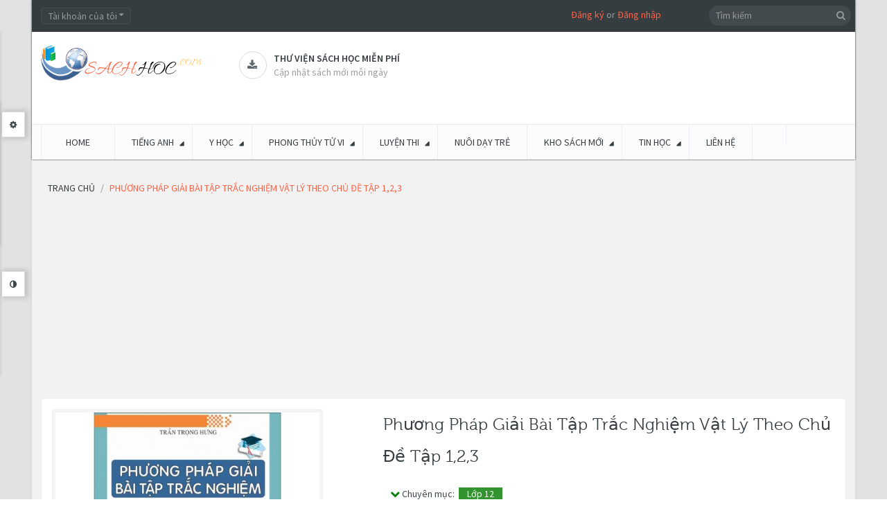

--- FILE ---
content_type: text/html; charset=utf-8
request_url: https://sachhoc.com/phuong-phap-giai-bai-tap-trac-nghiem-vat-ly-theo-chu-de-tap-1-2-3
body_size: 38395
content:
<!DOCTYPE html>
<!--[if IE]><![endif]-->
<!--[if IE 8 ]><html dir="ltr" lang="vi" class="ie8"><![endif]-->
<!--[if IE 9 ]><html dir="ltr" lang="vi" class="ie9"><![endif]-->
<!--[if (gt IE 9)|!(IE)]><!-->
<html dir="ltr" class="ltr" lang="vi">
<!--<![endif]-->
<head><meta http-equiv="Content-Type" content="text/html; charset=utf-8">
<meta name="viewport" content="width=device-width, initial-scale=1">
<title>[PDF] Phương pháp giải bài tập trắc nghiệm vật lý theo chủ đề tập 1,2,3</title>
<link rel="canonical" href="https://sachhoc.com"/>
<base href="https://sachhoc.com/" />
<meta name="description" content="[PDF] Phương pháp giải bài tập trắc nghiệm vật lý theo chủ đề tập 1,2,3" />
<meta name="keywords" content= "[PDF] Phương pháp giải bài tập trắc nghiệm vật lý theo chủ đề tập 1,2,3" />
<meta http-equiv="X-UA-Compatible" content="IE=edge">

<link href="https://sachhoc.com/phuong-phap-giai-bai-tap-trac-nghiem-vat-ly-theo-chu-de-tap-1-2-3" rel="canonical" />
<link href="https://sachhoc.com/image/catalog/Banner/favicon.png" rel="icon" />

<style>
    header,section{display:block}html{font-family:sans-serif;-ms-text-size-adjust:100%;-webkit-text-size-adjust:100%}body{margin:0}a{background:transparent}b{font-weight:700}hr{-moz-box-sizing:content-box;box-sizing:content-box;height:0}small{font-size:80%}img{border:0}button,input,select{font-family:inherit;font-size:100%;margin:0}button,input{line-height:normal}button,select{text-transform:none}button{-webkit-appearance:button}button::-moz-focus-inner,input::-moz-focus-inner{border:0;padding:0}*,*:before,*:after{-webkit-box-sizing:border-box;-moz-box-sizing:border-box;box-sizing:border-box}html{font-size:62.5%}body{font-family:"Roboto",sans-serif;font-size:14px;line-height:1.42857143;color:#3e474b;background-color:#f5f5f5}input,button,select{font-family:inherit;font-size:inherit;line-height:inherit}a{color:#2e3a47;text-decoration:none}img{vertical-align:middle}.img-responsive{display:block;max-width:100%;height:auto}hr{margin-top:20px;margin-bottom:20px;border:0;border-top:1px solid #eee}p{margin:0 0 10px}small{font-size:85%}h3,h4{font-family:"museo300",sans-serif;font-weight:500;line-height:1.1;color:inherit}h3{margin-top:20px;margin-bottom:10px}h4{margin-top:10px;margin-bottom:10px}h3{font-size:24px}h4{font-size:18px}ul{margin-top:0;margin-bottom:10px}ul ul{margin-bottom:0}.container{margin-right:auto;margin-left:auto;padding-left:9px;padding-right:9px}.container:before,.container:after{content:" ";display:table}.container:after{clear:both}.container:before,.container:after{content:" ";display:table}.container:after{clear:both}.row{margin-left:-9px;margin-right:-9px}.row:before,.row:after{content:" ";display:table}.row:after{clear:both}.row:before,.row:after{content:" ";display:table}.row:after{clear:both}.col-md-2,.col-md-3,.col-lg-3,.col-md-4,.col-sm-5,.col-sm-6,.col-md-6,.col-sm-7,.col-md-9,.col-lg-9,.col-xs-12,.col-sm-12,.col-md-12,.col-lg-12{position:relative;min-height:1px;padding-left:9px;padding-right:9px}.col-xs-12{width:100%}@media (min-width:768px){.container{width:738px}.col-sm-5,.col-sm-6,.col-sm-7{float:left}.col-sm-12{width:100%}.col-sm-7{width:58.33333333%}.col-sm-6{width:50%}.col-sm-5{width:41.66666667%}}@media (min-width:992px){.container{width:958px}.col-md-2,.col-md-3,.col-md-4,.col-md-6,.col-md-9{float:left}.col-md-12{width:100%}.col-md-9{width:75%}.col-md-6{width:50%}.col-md-4{width:33.33333333%}.col-md-3{width:25%}.col-md-2{width:16.66666667%}}@media (min-width:992px){.container{width:980px}.col-lg-3,.col-lg-9{float:left}.col-lg-12{width:100%}.col-lg-9{width:75%}.col-lg-3{width:25%}}label{display:inline-block;margin-bottom:5px;font-weight:700}.form-control:-moz-placeholder{color:#999}.form-control::-moz-placeholder{color:#999}.form-control:-ms-input-placeholder{color:#999}.form-control::-webkit-input-placeholder{color:#999}.form-control{display:block;width:100%;height:31px;padding:5px 10px;font-size:14px;line-height:1.42857143;color:#555;vertical-align:middle;background-color:#fafafa;background-image:none;border:1px solid #ebeef2;border-radius:4px;-webkit-box-shadow:inset 0 1px 1px rgba(0,0,0,.075);box-shadow:inset 0 1px 1px rgba(0,0,0,.075)}.form-group{margin-bottom:15px}.btn{display:inline-block;margin-bottom:0;font-weight:400;text-align:center;vertical-align:middle;background-image:none;border:1px solid transparent;white-space:nowrap;padding:5px 10px;font-size:14px;line-height:1.42857143;border-radius:4px}.btn-default{color:#fff;background-color:#2e3a47;border-color:#28313c}.collapse{display:none}.collapse.in{display:block}.caret{display:inline-block;width:0;height:0;margin-left:2px;vertical-align:middle;border-top:4px solid #000;border-right:4px solid transparent;border-left:4px solid transparent;border-bottom:0 dotted}.dropdown{position:relative}.dropdown-menu{position:absolute;top:100%;left:0;z-index:1000;display:none;float:left;min-width:160px;padding:5px 0;margin:2px 0 0;list-style:none;font-size:14px;background-color:#fff;border:1px solid #ccc;border:1px solid rgba(0,0,0,.15);border-radius:4px;-webkit-box-shadow:0 6px 12px rgba(0,0,0,.175);box-shadow:0 6px 12px rgba(0,0,0,.175);background-clip:padding-box}.btn-group{position:relative;display:inline-block;vertical-align:middle}.input-group{position:relative;display:table;border-collapse:separate}.input-group .form-control{width:100%;margin-bottom:0}.input-group-btn,.input-group .form-control{display:table-cell}.input-group-btn{width:1%;white-space:nowrap;vertical-align:middle}.input-group-btn{position:relative;white-space:nowrap}.input-group-btn:last-child>.btn{margin-left:-1px}.input-group-btn>.btn{position:relative}.nav{margin-bottom:0;padding-left:0;list-style:none}.nav:before,.nav:after{content:" ";display:table}.nav:after{clear:both}.nav:before,.nav:after{content:" ";display:table}.nav:after{clear:both}.nav>li{position:relative;display:block}.nav>li>a{position:relative;display:block;padding:10px 15px}.nav-tabs{border-bottom:1px solid #ddd}.nav-tabs>li{float:left;margin-bottom:-1px}.nav-tabs>li>a{margin-right:2px;line-height:1.42857143;border:1px solid transparent;border-radius:4px 4px 0 0}.tab-content>.tab-pane{display:none}.nav .caret{border-top-color:#2e3a47;border-bottom-color:#2e3a47}.navbar{position:relative;min-height:49px;margin-bottom:20px;border:1px solid transparent}.navbar:before,.navbar:after{content:" ";display:table}.navbar:after{clear:both}.navbar:before,.navbar:after{content:" ";display:table}.navbar:after{clear:both}@media (min-width:768px){.navbar{border-radius:4px}}.navbar-header:before,.navbar-header:after{content:" ";display:table}.navbar-header:after{clear:both}.navbar-header:before,.navbar-header:after{content:" ";display:table}.navbar-header:after{clear:both}@media (min-width:768px){.navbar-header{float:left}}.navbar-collapse{max-height:340px;overflow-x:visible;padding-right:9px;padding-left:9px;border-top:1px solid transparent;box-shadow:inset 0 1px 0 rgba(255,255,255,.1);-webkit-overflow-scrolling:touch}.navbar-collapse:before,.navbar-collapse:after{content:" ";display:table}.navbar-collapse:after{clear:both}.navbar-collapse:before,.navbar-collapse:after{content:" ";display:table}.navbar-collapse:after{clear:both}@media (min-width:768px){.navbar-collapse{width:auto;border-top:0;box-shadow:none}.navbar-collapse.collapse{display:block!important;height:auto!important;padding-bottom:0;overflow:visible!important}}.navbar-toggle{position:relative;float:right;margin-right:9px;padding:9px 10px;margin-top:7.5px;margin-bottom:7.5px;background-color:transparent;border:1px solid transparent;border-radius:4px}.navbar-toggle .icon-bar{display:block;width:22px;height:2px;border-radius:1px}@media (min-width:768px){.navbar-toggle{display:none}}.navbar-nav{margin:7.25px -9px}.navbar-nav>li>a{padding-top:10px;padding-bottom:10px;line-height:20px}@media (min-width:768px){.navbar-nav{float:left;margin:0}.navbar-nav>li{float:left}.navbar-nav>li>a{padding-top:14.5px;padding-bottom:14.5px}}.navbar-nav>li>.dropdown-menu{margin-top:0;border-top-right-radius:0;border-top-left-radius:0}.navbar-default{background-color:#fff;border-color:#eee}.navbar-default .navbar-nav>li>a{color:#777}.navbar-default .navbar-toggle{border-color:#ddd}.navbar-default .navbar-toggle .icon-bar{background-color:#ccc}.navbar-default .navbar-collapse{border-color:#eee}.navbar-default .navbar-nav>.dropdown>a .caret{border-top-color:#777;border-bottom-color:#777}.media-body{overflow:hidden;zoom:1}.panel{margin-bottom:20px;background-color:#fff;border:1px solid transparent;border-radius:4px;-webkit-box-shadow:0 1px 1px rgba(0,0,0,.05);box-shadow:0 1px 1px rgba(0,0,0,.05)}.panel-body{padding:15px}.panel-body:before,.panel-body:after{content:" ";display:table}.panel-body:after{clear:both}.panel-body:before,.panel-body:after{content:" ";display:table}.panel-body:after{clear:both}.panel-heading{padding:10px 15px;border-bottom:1px solid transparent;border-top-right-radius:3px;border-top-left-radius:3px}.panel-footer{padding:10px 15px;background-color:#f5f5f5;border-top:1px solid #ddd;border-bottom-right-radius:3px;border-bottom-left-radius:3px}.carousel-inner{position:relative;overflow:hidden;width:100%}.carousel-inner>.item{display:none;position:relative}.carousel-inner>.active{display:block}.carousel-inner>.active{left:0}.carousel-control{position:absolute;top:0;left:0;bottom:0;width:15%;opacity:.5;filter:alpha(opacity=50);font-size:20px;color:#fff;text-align:center;text-shadow:0 1px 2px rgba(0,0,0,.6)}.carousel-control.left{background-image:-webkit-gradient(linear,0% top,100% top,from(rgba(0,0,0,.5)),to(rgba(0,0,0,.0001)));background-image:-webkit-linear-gradient(left,color-stop(rgba(0,0,0,.5) 0%),color-stop(rgba(0,0,0,.0001) 100%));background-image:-moz-linear-gradient(left,rgba(0,0,0,.5) 0%,rgba(0,0,0,.0001) 100%);background-image:linear-gradient(to right,rgba(0,0,0,.5) 0%,rgba(0,0,0,.0001) 100%);background-repeat:repeat-x;filter:progid:DXImageTransform.Microsoft.gradient(startColorstr='#80000000',endColorstr='#00000000',GradientType=1)}.carousel-control.right{left:auto;right:0;background-image:-webkit-gradient(linear,0% top,100% top,from(rgba(0,0,0,.0001)),to(rgba(0,0,0,.5)));background-image:-webkit-linear-gradient(left,color-stop(rgba(0,0,0,.0001) 0%),color-stop(rgba(0,0,0,.5) 100%));background-image:-moz-linear-gradient(left,rgba(0,0,0,.0001) 0%,rgba(0,0,0,.5) 100%);background-image:linear-gradient(to right,rgba(0,0,0,.0001) 0%,rgba(0,0,0,.5) 100%);background-repeat:repeat-x;filter:progid:DXImageTransform.Microsoft.gradient(startColorstr='#00000000',endColorstr='#80000000',GradientType=1)}.clearfix:before,.clearfix:after{content:" ";display:table}.clearfix:after{clear:both}.pull-right{float:right!important}.pull-left{float:left!important}@-ms-viewport{width:device-width}.visible-xs{display:none!important}@media (max-width:767px){.visible-xs{display:block!important}}@media (min-width:768px) and (max-width:991px){.visible-xs.visible-sm{display:block!important}}.visible-sm{display:none!important}@media (max-width:767px){.visible-sm.visible-xs{display:block!important}}@media (min-width:768px) and (max-width:991px){.visible-sm{display:block!important}}.hidden-xs{display:block!important}@media (max-width:767px){.hidden-xs{display:none!important}}@media (min-width:768px) and (max-width:991px){.hidden-xs.hidden-sm{display:none!important}}.hidden-sm{display:block!important}@media (max-width:767px){.hidden-sm.hidden-xs{display:none!important}}@media (min-width:768px) and (max-width:991px){.hidden-sm{display:none!important}}.hidden-md{display:block!important}@media (min-width:992px) and (max-width:1199px){.hidden-md{display:none!important}}@media (min-width:1200px){.hidden-md.hidden-lg{display:none!important}}.hidden-lg{display:block!important}@media (min-width:992px) and (max-width:1199px){.hidden-lg.hidden-md{display:none!important}}@media (min-width:1200px){.hidden-lg{display:none!important}}html{margin:0;padding:0}body{background-color:#f5f5f5;color:#3e474b;font-size:14px;margin:0;padding:0;overflow-x:hidden}ul{margin:0;padding:0}ul li{line-height:25px}label{color:#3e474b}a{outline:none}a img{border:none}b{color:#353d41;font-weight:400}.tab-content{list-style-position:inside}.links{margin:0;padding:0}.carousel-controls{position:absolute;right:0;top:-29px;width:50px;height:30px;z-index:12}#pav-mainnav .navbar{margin:0}.welcome{margin-right:23%}.welcome a{color:#ff6346}h3{font-size:19px;line-height:31px}h4{line-height:31px}h3,h4{color:#353d41;font-size:16px}.form-control{-webkit-box-shadow:none;box-shadow:none;color:#93999d}input[type="text"],select{padding:5px;margin-left:0;margin-right:0;-webkit-border-radius:0;-moz-border-radius:0;-ms-border-radius:0;-o-border-radius:0;border-radius:0}input,button,select{padding:5px;border:1px solid #ebeef2;color:#93999d;outline:none}select{padding:4px}.btn{text-transform:uppercase}html{overflow-x:hidden}body{overflow-x:hidden}#header{-webkit-box-shadow:0 0 2px 0 #121212;box-shadow:0 0 2px 0 #121212}#topbar{color:#93999d;font-size:14px;background:#353d41;padding-top:11px;min-height:46px}#topbar .links li:last-child{border-right:0}#topbar .fa{font-size:11px;vertical-align:top;margin-top:-2px}#header-main{background-color:#fff;min-height:95px;color:#5e90af}#header-main .container{position:relative}#header-main .inner{text-align:left;margin-top:28px;padding:0}#header-main .inner>*{display:table-cell;vertical-align:middle}#header-main #logo{padding:18px 32px 14px 0}#search .fa{color:#96999b}#header ul{list-style:none}#content{min-height:400px;margin-bottom:25px}#footer a{color:#949595}#powered a{color:#ff6346}.wrapper{padding:10px;background-color:#fff;-webkit-border-radius:4px;-moz-border-radius:4px;-ms-border-radius:4px;-o-border-radius:4px;border-radius:4px;border:1px solid #ebeef2}.box{margin-bottom:20px}.box .box-heading{color:#fff;position:relative;line-height:normal;text-transform:uppercase;font-family:"museo300",sans-serif;padding:10px 15px;font-size:16px}.box .box-content{background:#fff;border:1px solid #ebeef2;border-right:none;padding:20px}.box.highlighted .box-heading{background-color:#5e90af;letter-spacing:normal}.box.orange span.title{background-color:#ff6346}.btn-group .dropdown-menu{border:0;z-index:99999;display:block;top:120%;color:#93999d;background-color:#394044;padding:10px;border:none;-webkit-box-shadow:none;box-shadow:none;-webkit-border-radius:0;-moz-border-radius:0;-ms-border-radius:0;-o-border-radius:0;border-radius:0;opacity:0;filter:alpha(opacity=0);-webkit-transform:rotateX(90deg);-ms-transform:rotateX(90deg);transform:rotateX(90deg);-webkit-transform-origin:0 0 0;-moz-transform-origin:0 0 0;transform-origin:0 0 0}.btn-group .dropdown-menu a{color:#93999d}#search{position:absolute;right:0;top:-38px}#search .button-search{color:#96999b;background-color:transparent;border:none;font-size:14px;position:absolute;top:-1px;right:5px}#search .input-search{border:none;padding:4px 25px 5px 10px;background-color:#434a4e;-webkit-border-radius:14px;-moz-border-radius:14px;-ms-border-radius:14px;-o-border-radius:14px;border-radius:14px;width:auto;height:29px}.btn-top{margin-right:5px}.btn-top .form-control{background-color:#394044;border:1px solid #454D50;height:24px;line-height:10px}.pavcol-lg-5{float:left;padding-left:9px;padding-right:9px;position:relative}.pavcol-lg-5:last-child{border:0}.product-cols{border-right:1px solid #ebeef2}.product-cols:last-child{border-right:none}.product-block{position:relative;padding:10px 0;margin:0}.product-block .action:before,.product-block .action:after{content:" ";display:table}.product-block .action:after{clear:both}.product-block .action>*{float:left}.button-group{padding-top:30px}.product-block .description{display:none}.product-block .name{text-transform:none;margin:0;min-height:70px!important;height:70px;height:auto!important;line-height:17px}.product-block .name a{color:#185F89;font-size:15px;font-family:"Source Sans Pro",sans-serif;font-weight:600;text-decoration:none;display:inline-block;*display:inline;zoom:1}.product-block .image{display:block;position:relative;overflow:hidden;text-align:center;margin-bottom:10px;border:0;-webkit-border-radius:0;-moz-border-radius:0;-ms-border-radius:0;-o-border-radius:0;border-radius:0}.product-block .product-meta:before,.product-block .product-meta:after{content:" ";display:table}.product-block .product-meta:after{clear:both}.product-block .product-zoom{width:30px;height:30px;-webkit-border-radius:3px;-moz-border-radius:3px;-ms-border-radius:3px;-o-border-radius:3px;border-radius:3px;font-size:13px}.product-block .product-zoom{z-index:10;color:#fff;background-color:#353d41;line-height:30px;right:50%;text-align:center}.nopadding .box-heading{padding:0}.nopadding .box-heading span{padding:7px 20px 3px;-webkit-border-radius:3px 3px 0 0;-moz-border-radius:3px 3px 0 0;-ms-border-radius:3px 3px 0 0;-o-border-radius:3px 3px 0 0;border-radius:3px 3px 0 0}.nopadding .box-content{margin-top:1px;-webkit-border-radius:0 2px 4px;-moz-border-radius:0 2px 4px;-ms-border-radius:0 2px 4px;-o-border-radius:0 2px 4px;border-radius:0 2px 4px;border-top:2px solid #ff6346;padding:0}#pav-mainnav{margin-bottom:19px;background-color:#fcfcfc;border-top:1px solid #E9E9E9}.product-meta{min-height:110px;padding:5px}.product-items{border-bottom:1px solid #ebeef2;margin:0}.product-items:last-child{border-bottom:0}.pav-megamenu .megamenu{position:relative}.pav-megamenu .navbar{border:0;margin:0;padding:0;-webkit-border-radius:0;-moz-border-radius:0;-ms-border-radius:0;-o-border-radius:0;border-radius:0;background:none}.pav-megamenu .navbar-default .navbar-nav>.dropdown>a .caret{border:0;position:relative;transform:rotate(-45deg);-moz-transform:rotate(-45deg);-webkit-transform:rotate(-45deg);-o-transform:rotate(-45deg);-ms-transform:rotate(-45deg)}.pav-megamenu .navbar-default .navbar-nav>.dropdown>a .caret:before{content:'\f0d7';font-family:'FontAwesome';position:absolute;right:-10px;top:-1px;color:#353d41}.pav-megamenu .navbar-nav>li>a{padding:15px 24px;text-transform:uppercase;font-weight:400;border-right:1px solid #ebeef2;color:#353d41;background-color:transparent!important}.pav-megamenu .navbar-nav>li>a:before{background-color:transparent;content:"";height:3px;left:0;margin:0 auto;position:absolute;right:0;top:-1px;width:3px}.pav-megamenu .navbar-collapse{padding:0}.pav-megamenu .dropdown-menu{top:100%;left:-9999px;height:auto;border:0;min-width:200px;padding:20px;background-color:#fff;-webkit-border-radius:0;-moz-border-radius:0;-ms-border-radius:0;-o-border-radius:0;border-radius:0;-webkit-box-shadow:0 0 5px 0 rgba(0,0,0,.24);box-shadow:0 0 5px 0 rgba(0,0,0,.24)}.pav-megamenu .dropdown-menu li{line-height:30px}.pav-megamenu .dropdown-menu li a{color:#75716c;background:url(../image/icon-menu.png) no-repeat scroll 0 7px rgba(0,0,0,0);line-height:28px;padding:0 0 0 15px}.pav-megamenu .fa{margin-left:3px;color:#000}.pav-megamenu ul{list-style:none}#pav-verticalmenu .box-heading{font-size:18px;border:none;text-transform:uppercase;padding:13px 15px;font-weight:400;color:#fff}#pav-verticalmenu .box-heading .fa{font-size:16px;padding-right:10px}#pav-verticalmenu .box-content{background:#fff;padding:0;min-height:320px;position:static}#pav-verticalmenu .box-content .navbar-default{position:static;margin:0;-webkit-border-radius:0;-moz-border-radius:0;-ms-border-radius:0;-o-border-radius:0;border-radius:0;border:none;background:none}#pav-verticalmenu .box-content .navbar-default .navbar-header{float:none;width:100%}#pav-verticalmenu .box-content .navbar-default .navbar-collapse{padding:0;max-width:auto;min-height:320px}#pav-verticalmenu .navbar-nav{position:static;float:none;width:100%}#pav-verticalmenu .navbar-nav>li{width:100%;height:auto;position:static;border-bottom:1px solid #ebeef2}#pav-verticalmenu .navbar-nav>li>a{display:block;color:#3e474b;padding:10px}#pav-verticalmenu .navbar-nav>li>a:before{color:#AAB2BD;content:"\f013";display:inline-block;font-family:"FontAwesome";font-weight:400;padding:0 5px}#pav-verticalmenu .navbar-nav>li>a .menu-desc{display:none}#pav-verticalmenu .navbar-nav>li>a .caret{position:absolute;right:18px;top:50%;margin:-5px 0;border-left:0;border-top:5px solid transparent;border-bottom:5px solid transparent;border-left:5px solid #999}#pav-verticalmenu .navbar-nav>li:last-child a{border:0}#pav-verticalmenu .navbar-nav>li .parent{position:relative}#pav-verticalmenu .navbar-nav>li .parent>.dropdown-menu{min-height:100px;height:100px;height:auto!important;-webkit-box-shadow:0 0 5px 1px rgba(0,0,0,.13);box-shadow:0 0 5px 1px rgba(0,0,0,.13)}#pav-verticalmenu .dropdown-menu{left:-9999px;top:-9999px;right:auto;border:0;display:block;min-height:100%;height:100%;height:auto!important;min-width:215px;padding:15px;background:#fff;opacity:0;filter:alpha(opacity=0);-webkit-border-radius:0;-moz-border-radius:0;-ms-border-radius:0;-o-border-radius:0;border-radius:0;-webkit-box-shadow:0 0 5px 0 rgba(0,0,0,.35);box-shadow:0 0 5px 0 rgba(0,0,0,.35);color:#75716c}#pav-verticalmenu .dropdown-menu ul li{border:0;padding:4px 0;list-style:none}#pav-verticalmenu .dropdown-menu ul li a{color:#75716c;padding:2px 0;background:url(../image/icon-menu.png) no-repeat scroll 0 7px rgba(0,0,0,0);padding-left:15px}#pav-verticalmenu .dropdown-menu ul li a .caret{position:absolute;top:17px;right:-10px}@media screen and (max-width:992px){.row-offcanvas{position:relative}.row-offcanvas-left{left:0}.row-offcanvas-left .sidebar-offcanvas{left:-80%}.sidebar-offcanvas{position:absolute;top:0;width:80%}}#mainmenutop .navbar-toggle{float:left}html,body{min-height:100%}@media (max-width:480px){#mainmenutop .navbar-nav{display:none}}.megamenu .navbar-toggle{background:none repeat scroll 0 0 rgba(0,0,0,0);-webkit-border-radius:0;-moz-border-radius:0;-ms-border-radius:0;-o-border-radius:0;border-radius:0;border:1px solid #dcdcdc;width:30px;height:30px;line-height:30px;padding:0 8px}.megamenu .navbar-toggle .fa{color:#ff6346;margin:0}.shapes{background-color:transparent;position:absolute;top:50%;width:0;height:0}.shapes.bottom{border-top:7px solid #fff;border-left:5px solid transparent;border-right:5px solid transparent;left:0;top:8px;right:0;margin:0 auto}.shapes.round{width:20px;height:20px;border-radius:100%;background-color:#79a3bd;border:#ff6346;top:25%;right:10px}.carousel-control{height:auto;text-align:center;background-image:none;font-size:inherit;background-color:#fff;color:#384044;border:1px solid #ebeef2;width:23px;height:23px;-webkit-text-shadow:none;text-shadow:none;opacity:1;filter:alpha(opacity=100)}.carousel-control.left,.carousel-control.right{background-image:none;background-image:-webkit-gradient(linear,0% top,100% top,from(rgba(0,0,0,0)),to(rgba(0,0,0,0)));background-image:-webkit-linear-gradient(left,color-stop(rgba(0,0,0,0) 0%),color-stop(rgba(0,0,0,0) 100%));background-image:-moz-linear-gradient(left,rgba(0,0,0,0) 0%,rgba(0,0,0,0) 100%);background-image:linear-gradient(to right,rgba(0,0,0,0) 0%,rgba(0,0,0,0) 100%);background-repeat:repeat-x;filter:progid:DXImageTransform.Microsoft.gradient(startColorstr='#00000000',endColorstr='#00000000',GradientType=1);line-height:22px}.carousel-control.left{top:0}.carousel-control .fa{color:#AAB2BD;display:block;font-weight:700;line-height:21px}.media-body h3{font-family:"Source Sans Pro",sans-serif;color:#353d41;text-transform:uppercase;font-size:14px;font-weight:600}.support:before,.support:after{content:" ";display:table}.support:after{clear:both}.support .box-services{color:#9B9D9E;display:inline-block;font-size:14px;min-height:50px;min-width:200px}.support .box-services span{border:1px solid #D9D9D9;-webkit-border-radius:50%;-moz-border-radius:50%;-ms-border-radius:50%;-o-border-radius:50%;border-radius:50%;display:inline-block;width:40px;height:40px;line-height:39px;position:relative;text-align:center;padding-left:2px;z-index:1}.support .box-services span i{color:#5D686E;font-size:15px}.support .box-services .media-body{padding-left:10px}.support .box-services .media-body h3{line-height:20px;margin:0}.support .box-services .media-body small{font-size:14px}.scrollup{background:#ff6346;bottom:82px;display:none;position:fixed;right:10px;-webkit-border-radius:100%;-moz-border-radius:100%;-ms-border-radius:100%;-o-border-radius:100%;border-radius:100%;width:40px;height:40px;text-align:center;font-size:13px;color:#fff!important;text-transform:uppercase;font-weight:600;padding:2px;z-index:9999}.scrollup .fa{display:block}@font-face{font-family:'museo300';src:url(../fonts/museo300-regular-webfont.eot);src:url(../fonts/museo300-regular-webfont.eot?#iefix) format('embedded-opentype'),url(../fonts/museo300-regular-webfont.woff) format('woff'),url(../fonts/museo300-regular-webfont.ttf) format('truetype'),url(../fonts/museo300-regular-webfont.svg#museo300) format('svg');font-weight:400;font-style:normal}@media (min-width:1200px){.product-cols{width:25%}}@media (min-width:992px){.pavcol-lg-5{width:20%}}@media (min-width:992px) and (max-width:1199px){.support .box-services{min-width:181px}.support .box-services .media-body small{font-size:13px}#pav-verticalmenu .navbar-nav>li>a .caret{right:0}}@media (max-width:991px){.product-zoom{display:none!important}}@media (min-width:768px) and (max-width:991px){.product-zoom{display:none!important}.box.productcarousel{margin-top:30px}.pav-megamenu .navbar-default{background-color:transparent}#search{padding-right:0}#search .input-search{min-width:244px}.img-responsive{display:inline-block}.product-cols:last-child{border-right:1px solid #ebeef2}}@media (max-width:767px){.product-zoom{display:none!important}.pav-megamenu .navbar-default{background-color:transparent}#header-main .inner{text-align:center}#header-main .inner>*{display:block}#pav-mainnav{background:#353D41}#search{right:15px;top:106px;z-index:3}.megamenu .navbar-toggle{background:#394044;border:1px solid #454D50}.megamenu .navbar-toggle .fa{color:#93999D}.btn-top{margin-bottom:10px}.product-cols{border-right:none;border-bottom:1px solid #ebeef2}.img-responsive{display:inline-block}}@media (max-width:480px){.btn-top{margin-right:3px}#search .input-search{min-width:0}.layerslider-wrapper{margin-bottom:20px!important}}@media (max-width:360px){.nav-tabs{border:1px solid #ebeef2}.nav-tabs>li{border-bottom:1px solid #E9E9E9;float:none!important;margin-bottom:0}.nav-tabs>li>a{border:none!important}}.product-block .img{display:inline-block}.product-block .product-zoom{opacity:0;filter:alpha(opacity=0);visibility:hidden;position:absolute;top:50%;bottom:50%}.product-block .product-zoom{margin:-10px -70px 0 0}.paneltool{font-size:12px;position:fixed;top:40px;left:-322px;border:solid 1px #DDD;z-index:9999;min-height:400px;background-color:#FFF;-webkit-box-shadow:3px 3px 5px -3px rgba(0,0,0,.15);-moz-box-shadow:3px 3px 5px -3px rgba(0,0,0,.15);-ms-box-shadow:3px 3px 5px -3px rgba(0,0,0,.15);-o-box-shadow:3px 3px 5px -3px rgba(0,0,0,.15);box-shadow:3px 3px 5px -3px rgba(0,0,0,.15)}.paneltool.themetool{min-height:215px}.paneltool.themetool{top:140px}.paneltool .panelcontent{background:#FFF;width:320px}.paneltool .panelcontent>div{padding-left:15px}.editortool .panelcontent>div{height:500px;overflow-y:scroll}.panelbutton{border:solid 1px #DDD;background:#FFF;padding:9px 11px;position:absolute;right:-37px;top:20px;border-left:none;box-shadow:2px 0 7px 2px rgba(0,0,0,.15);-webkit-box-shadow:2px 0 7px 2px rgba(0,0,0,.15);-moz-box-shadow:2px 0 7px 2px rgba(0,0,0,.15);-ms-box-shadow:2px 0 7px 2px rgba(0,0,0,.15);-o-box-shadow:2px 0 7px 2px rgba(0,0,0,.15)}.editortool .panelbutton{top:350px}.paneltool .accordion-body{margin-top:10px}#pav-paneltool h4{margin-top:30px;color:#000}#pav-paneltool .accordion-group{margin-bottom:2px}#pav-paneltool form .group-input{margin:0 9px 10px -9px}#pav-paneltool .nav-tabs>li:before,#pav-paneltool .nav-tabs>li:after{display:none}#customize-body input[type="text"],#customize-body select{border:1px solid #E2E2E2;border-radius:2px 2px 2px 2px;color:#FFF;font-size:11px;margin:0 5px 0 0;padding:2px 3px;width:65px}#customize-body select{color:#888}#customize-body .nav-tabs{background-color:transparent}#customize-body .nav-tabs li{background-color:#333;border:none;padding:0}#customize-body .nav-tabs li:last-child{border-right:none}#customize-body .tab-content{padding-right:5px}#customize-body .nav-tabs li a{padding:6px 10px;font-weight:700;margin:0;border-radius:0;color:#fff}#customize-body .accordion-group label{font-weight:600}.form-group{margin-right:6px}.accordion-group label{display:block;font-size:11px}.accordion-group label{float:left;min-width:100px}#customize-body .nav-tabs{border-bottom:0}#customize-body .nav-tabs a{border:none;font-size:11px;padding:6px 12px}.paneltool .accordion-heading{background:#f6f6f8;border:1px solid #ddd;padding:5px}#customize-body .form-group{margin-bottom:6px}.clear-bg{padding:3px 6px;margin-left:5px}.bi-wrapper>div{float:left;width:20px;height:20px;margin:3px 4px;border:solid 1px #999}.btn-small{border-radius:0;background-color:#414141;color:#fff;padding:1px 5px;text-transform:capitalize;line-height:23px;font-weight:600}.paneltool .accordion-inner{padding:0}@font-face{font-family:'FontAwesome';src:url(../fonts/fontawesome-webfont.eot?v=4.4.0);src:url(../fonts/fontawesome-webfont.eot?#iefix&v=4.4.0) format('embedded-opentype'),url(../fonts/fontawesome-webfont.woff2?v=4.4.0) format('woff2'),url(../fonts/fontawesome-webfont.woff?v=4.4.0) format('woff'),url(../fonts/fontawesome-webfont.ttf?v=4.4.0) format('truetype'),url(../fonts/fontawesome-webfont.svg?v=4.4.0#fontawesomeregular) format('svg');font-weight:400;font-style:normal}.fa{display:inline-block;font:normal normal normal 14px/1 FontAwesome;font-size:inherit;text-rendering:auto;-webkit-font-smoothing:antialiased;-moz-osx-font-smoothing:grayscale}.pull-right{float:right}.pull-left{float:left}.fa-search:before{content:"\f002"}.fa-times:before{content:"\f00d"}.fa-search-plus:before{content:"\f00e"}.fa-cog:before{content:"\f013"}.fa-download:before{content:"\f019"}.fa-adjust:before{content:"\f042"}.fa-bars:before{content:"\f0c9"}.fa-caret-down:before{content:"\f0d7"}.fa-angle-left:before{content:"\f104"}.fa-angle-right:before{content:"\f105"}.fa-angle-up:before{content:"\f106"}button::-moz-focus-inner{padding:0;border:0}.pav-verticalmenu{position:relative}.pav-verticalmenu .mega-col .mega-col-inner>ul{list-style:none outside none;margin:0;padding:0}.layerslider-wrapper{margin:0 auto;position:relative}.rev_slider{position:relative;overflow:hidden;height:300px;width:940px}.bannercontainer{position:relative;margin:0 auto;overflow:hidden}.box-products{position:relative}.productcarousel .carousel-control{z-index:10}@font-face{font-family:'Roboto';font-style:italic;font-weight:300;src:local('Roboto Light Italic'),local('Roboto-LightItalic'),url(https://fonts.gstatic.com/s/roboto/v18/KFOjCnqEu92Fr1Mu51TjASc6CsE.ttf) format('truetype')}@font-face{font-family:'Roboto';font-style:italic;font-weight:400;src:local('Roboto Italic'),local('Roboto-Italic'),url(https://fonts.gstatic.com/s/roboto/v18/KFOkCnqEu92Fr1Mu51xIIzc.ttf) format('truetype')}@font-face{font-family:'Roboto';font-style:italic;font-weight:700;src:local('Roboto Bold Italic'),local('Roboto-BoldItalic'),url(https://fonts.gstatic.com/s/roboto/v18/KFOjCnqEu92Fr1Mu51TzBic6CsE.ttf) format('truetype')}@font-face{font-family:'Roboto';font-style:italic;font-weight:900;src:local('Roboto Black Italic'),local('Roboto-BlackItalic'),url(https://fonts.gstatic.com/s/roboto/v18/KFOjCnqEu92Fr1Mu51TLBCc6CsE.ttf) format('truetype')}@font-face{font-family:'Roboto';font-style:normal;font-weight:300;src:local('Roboto Light'),local('Roboto-Light'),url(https://fonts.gstatic.com/s/roboto/v18/KFOlCnqEu92Fr1MmSU5fBBc9.ttf) format('truetype')}@font-face{font-family:'Roboto';font-style:normal;font-weight:400;src:local('Roboto'),local('Roboto-Regular'),url(https://fonts.gstatic.com/s/roboto/v18/KFOmCnqEu92Fr1Mu4mxP.ttf) format('truetype')}@font-face{font-family:'Roboto';font-style:normal;font-weight:700;src:local('Roboto Bold'),local('Roboto-Bold'),url(https://fonts.gstatic.com/s/roboto/v18/KFOlCnqEu92Fr1MmWUlfBBc9.ttf) format('truetype')}@font-face{font-family:'Roboto';font-style:normal;font-weight:900;src:local('Roboto Black'),local('Roboto-Black'),url(https://fonts.gstatic.com/s/roboto/v18/KFOlCnqEu92Fr1MmYUtfBBc9.ttf) format('truetype')}
body {
  overflow: hidden!important;
}
</style>
<script type="f23b2dffc83c611af9a47a0a-text/javascript" src="catalog/view/javascript/jquery/jquery-2.1.1.min.js"></script>
<script type="f23b2dffc83c611af9a47a0a-text/javascript" src="catalog/view/javascript/jquery/jquery.touchSwipe.js"></script>
<script type="f23b2dffc83c611af9a47a0a-text/javascript" src="catalog/view/javascript/jquery/jquery.mobile.custom.js"></script>
<script type="f23b2dffc83c611af9a47a0a-text/javascript" src="catalog/view/javascript/jquery/jquery.countdown360.js"></script>
<script type="f23b2dffc83c611af9a47a0a-text/javascript" src="catalog/view/javascript/jquery/magnific/jquery.magnific-popup.min.js"></script>
<script type="f23b2dffc83c611af9a47a0a-text/javascript" src="catalog/view/javascript/bootstrap/js/bootstrap.min.js"></script>
<script type="f23b2dffc83c611af9a47a0a-text/javascript" src="catalog/view/javascript/common.js"></script>
<script type="f23b2dffc83c611af9a47a0a-text/javascript" src="catalog/view/theme/pav_styleshop/javascript/common.js"></script>
<script type="f23b2dffc83c611af9a47a0a-text/javascript" src="catalog/view/javascript/jquery/colorpicker/js/colorpicker.js"></script>
<script type="f23b2dffc83c611af9a47a0a-text/javascript" src="catalog/view/javascript/jquery/datetimepicker/moment.js"></script>
<script type="f23b2dffc83c611af9a47a0a-text/javascript" src="catalog/view/javascript/jquery/datetimepicker/bootstrap-datetimepicker.min.js"></script>

   <style> #page .container{max-width:1180px; width:auto}</style>
 

 <script async src="https://www.googletagmanager.com/gtag/js?id=UA-115753335-1" type="f23b2dffc83c611af9a47a0a-text/javascript"></script>
<script type="f23b2dffc83c611af9a47a0a-text/javascript">
  window.dataLayer = window.dataLayer || [];
  function gtag(){dataLayer.push(arguments);}
  gtag('js', new Date());

  gtag('config', 'UA-115753335-1');
</script>
 
<script data-ad-client="ca-pub-1347515798567153" async src="https://pagead2.googlesyndication.com/pagead/js/adsbygoogle.js" type="f23b2dffc83c611af9a47a0a-text/javascript"></script>
<noscript><div style="position:fixed; top:0px; left:0px; z-index:3000; height:100%; width:100%; background-color:#FFFFFF"><br></br><div style="font-family: Tahoma; font-size: 14px; background-color:#FFFFCC; border: 1pt solid Black; padding: 10pt;">Sorry, you have Javascript Disabled! To see this page as it is meant to appear, please enable your Javascript! See instructions <a href="https://www.enable-javascript.com/">here</a></div></div> </noscript></div> 

<script type="f23b2dffc83c611af9a47a0a-text/javascript">
window.onload = function() {
	disableSelection(document.body)
}
function disableSelection(target){
if (typeof target.onselectstart!="undefined")
	target.onselectstart=function(){return false}
else if (typeof target.style.MozUserSelect!="undefined")
	target.style.MozUserSelect="none"
else
	target.onmousedown=function(){return false}
	target.style.cursor = "default"
}</script> <script type="f23b2dffc83c611af9a47a0a-text/javascript">document.ondragstart=function(){return false};</script> 

<script type="f23b2dffc83c611af9a47a0a-text/javascript">document.oncontextmenu = function(e){
var t = e || window.event;
var elm = t.target || t.srcElement;
if(elm.nodeName == "A" || elm.type == 'text' || elm.type == 'password') 
	return true;
	return false;
}</script> 
<style type="text/css">*:not(input):not(textarea){-webkit-touch-callout:none;-webkit-user-select:none;-khtml-user-select:none;-moz-user-select:none;-ms-user-select:none;user-select:none}</style><style type="text/css">img{-webkit-touch-callout:none;-webkit-user-select:none;-khtml-user-select:none;-moz-user-select:none;-ms-user-select:none;user-select:none}
</style> 

<script type="f23b2dffc83c611af9a47a0a-text/javascript">
/*
   window.addEventListener("keydown",function (e) {
    if (e.ctrlKey && (e.which == 65 || e.which == 66 || e.which == 67 || e.which == 70 || e.which == 80 || e.which == 83 || e.which == 85)) {
        e.preventDefault();
		}
	})
        document.keypress = function(e) {
        if (e.ctrlKey && (e.which == 65 || e.which == 66 || e.which == 67 || e.which == 70 || e.which == 80 || e.which == 83 || e.which == 85)) {
		}
		return false;
	};



window.addEventListener("keydown",function (e) {
    if (e.ctrlKey && (e.which == 16 || e.which == 73 || e.which == 74)) {
        e.preventDefault();
		}
	})
        document.keypress = function(e) {
        if (e.ctrlKey && (e.which == 16 || e.which == 73 || e.which == 74)) {
		}
		return false;
	};</script> <script type="f23b2dffc83c611af9a47a0a-text/javascript">document.onkeydown = function (e) {
    if (e.which == 17 || e.which == 18 || e.which == 91 || e.which == 93 || e.which == 123 || e.which == 224) {
       return false;
    }
}
	window.addEventListener("keyup",kdown,false);
	function kdown(e) {
	var prtsc = e.keyCode||e.charCode;
		if (prtsc == 44) window.location.replace('https://sachhoc.com/');//the alert message can be changed here
	}
*/
</script>
	
<script src="catalog/view/javascript/lazysizes.min.js" async type="f23b2dffc83c611af9a47a0a-text/javascript"></script>
</head>


<body class="product-product-3445 page-product layout-boxed-lg" style="overflow: scroll !important;">
  <div  class="row-offcanvas row-offcanvas-left">
  <div id="page">

<!-- header -->
 <header id="header">
	<div id="topbar">
	  	<div class="container">
		    <div class="show-desktop">
				<div class="quick-top-link">
					<!-- Single button -->
					<div class="language btn-top pull-left">
											</div>
					<div class="currency btn-top pull-left">
											</div>	
					<div class="quick-access btn-group btn-top pull-left">
						<button type="button" class="form-control" data-toggle="dropdown">
						    
							<span class="quick-icon">
								Tài khoản của tôi								<span class="fa fa-caret-down"></span>
							</span>	
							
						</button>													
							<div class="dropdown-menu">
								<ul class="links">
								    
									<li><a href="https://sachhoc.com/index.php?route=account/account"><span>Tài khoản của tôi</span></a></li>
									
						            <li><a id="wishlist-total" href="https://sachhoc.com/index.php?route=account/wishlist"><span>Mặt hàng yêu thích (0)</span></a></li>
									<!--
						            <li><a href="https://sachhoc.com/index.php?route=checkout/cart"><span>Đơn hàng</span></a></li>
						            <li><a href="https://sachhoc.com/index.php?route=checkout/checkout"><span>Thanh Toán</span></a></li>
									 -->
								</ul>
							</div>					
					</div>
					<div class="welcome pull-right hidden-sm hidden-xs">
									            <a href="https://sachhoc.com/index.php?route=account/register">Đăng ký</a> or
			            <a href="https://sachhoc.com/index.php?route=account/login">Đăng nhập</a>
			            					</div>	
				</div>
			</div>
	  	</div>
	</div>

	<div id="header-main">
		<div class="container">
			<div class="row">
				<div class="col-lg-3 col-md-3 col-sm-6 col-xs-12 logo">
										<div id="logo"><a href="https://sachhoc.com/index.php?route=common/home"><img src="https://sachhoc.com/image/catalog/logo.png" title="Tải Sách học miễn phí" alt="Tải Sách học miễn phí" /></a></div>
										
				</div>

				<div class="hidden-xs hidden-sm inner pull-left">
					<div class="support">			
													<div class="box-services"><span class="pull-left"><i class="fa fa-download">&nbsp;</i></span>
					<div class="media-body">
					<h3>Thư viện sách học miễn phí<br></h3>
					<small>Cập nhật sách mới mỗi ngày<br></small></div>
					</div><br><div class="box-services">
					</div>											</div>	
				</div>	
                <!--
				<div class="pull-right shopping-cart hidden-xs hidden-sm">
					<div class="cart-top">
						<div id="cart" class="cart pull-right hidden-xs hidden-sm">
  
  <div data-toggle="dropdown" data-loading-text="Đang Xử lý..." class="heading media dropdown-toggle">  
    <div class="cart-inner media-body">
        <span class="icon-cart"></span>
        <h4>Đơn hàng</h4>
        <a><span id="cart-total">0 sản phẩm - $0,00</span></a>
      </div>
  </div>

  <ul class="dropdown-menu pull-right">
        <li>
      <p class="text-center">Không có sản phẩm trong giỏ hàng!</p>
    </li>
      </ul>
</div>
					</div>
				</div>
                -->
				<div id="search">					
	<div class="input-group">
		<input type="text" name="search" placeholder="Tìm kiếm" value="" class="input-search form-control" />
		<span class="input-group-btn">							
			<button class="button-search" type="button"><em class="fa fa-search"></em></button>
		</span>
	</div>						
</div>				</div>
		</div>
	</div>

	<div id="pav-mainnav">
		<div class="container">
		
		    
		<div class="pav-megamenu">
	<div class="navbar navbar-default" role="navigation">
		<div id="mainmenutop" class="megamenu" role="navigation">
			<div class="navbar-header">
			<button type="button" class="navbar-toggle hidden-lg hidden-md collapsed" data-toggle="offcanvas" data-target="#bs-megamenu">
		        <span class="fa fa-bars"></span>
		     </button>
			<div id="bs-megamenu" class="collapse navbar-collapse navbar-ex1-collapse hidden-sm hidden-xs">
				<ul class="nav navbar-nav megamenu"><li class="home" ><a href=""><span class="menu-title">Home</span></a></li><li class="parent dropdown  aligned-left" ><a class="dropdown-toggle" data-toggle="dropdown" href="https://sachhoc.com/sach-tieng-anh"><span class="menu-title">Tiếng anh</span><b class="caret"></b></a><div class="dropdown-menu level1"  style="width:1000px" ><div class="dropdown-menu-inner"><div class="row"><div class="mega-col col-xs-12 col-sm-12 col-md-3"  ><div class="mega-col-inner"><div class="pavo-widget" id="pavowid-2969788f5da3eef"><div class="pavo-widget" id="pavowid-1102776357"><div class="widget-heading box-heading">SÁCH TOEIC</div>

<div class="">
	<ul>
				<li><a href="https://sachhoc.com/sach-toeic/tu-vung-toeic"><span class="title">Từ vựng</span></a></li>
				<li><a href="https://sachhoc.com/sach-toeic/ngu-phap-toeic"><span class="title">Ngữ pháp</span></a></li>
				<li><a href="https://sachhoc.com/sach-toeic/luyen-nghe-toeic"><span class="title">Luyện nghe</span></a></li>
				<li><a href="https://sachhoc.com/sach-toeic/luyen-viet-toeic"><span class="title">Luyện đọc, viết</span></a></li>
				<li><a href="https://sachhoc.com/sach-toeic/de-thi-toeic"><span class="title">Đề thi Toeic</span></a></li>
				<li><a href="https://sachhoc.com/sach-toeic/cac-loai-sach-toeic-khac"><span class="title">Các loại sách</span></a></li>
			</ul>
</div></div></div></div></div><div class="mega-col col-xs-12 col-sm-12 col-md-3"  ><div class="mega-col-inner"><div class="pavo-widget" id="pavowid-1869788f5da419c"></div><div class="pavo-widget" id="pavowid-3269788f5da41f9"><div class="pavo-widget" id="pavowid-945152280"><div class="widget-heading box-heading">SÁCH TOEFL</div>

<div class="">
	<ul>
				<li><a href="https://sachhoc.com/sach-toefl/tu-vung-toefl"><span class="title">Từ vựng</span></a></li>
				<li><a href="https://sachhoc.com/sach-toefl/ngu-phap-toefl"><span class="title">Ngữ pháp</span></a></li>
				<li><a href="https://sachhoc.com/sach-toefl/luyen-nghe-toefl"><span class="title">Luyện nghe</span></a></li>
				<li><a href="https://sachhoc.com/sach-toefl/luyen-viet-toefl"><span class="title">Luyện viết</span></a></li>
				<li><a href="https://sachhoc.com/sach-toefl/de-thi-toefl"><span class="title">Đề thi Toefl</span></a></li>
			</ul>
</div></div></div></div></div><div class="mega-col col-xs-12 col-sm-12 col-md-3"  ><div class="mega-col-inner"><div class="pavo-widget" id="pavowid-1769788f5da4437"></div><div class="pavo-widget" id="pavowid-3069788f5da4493"><div class="pavo-widget" id="pavowid-1929590384"><div class="widget-heading box-heading">LUYỆN THI TIẾNG ANH</div>

<div class="">
	<ul>
				<li><a href="https://sachhoc.com/luyen-thi-tieng-anh/sach-luyen-thi-tieng-anh-lop-1-lop-5"><span class="title">Sách lớp 1- lớp 5</span></a></li>
				<li><a href="https://sachhoc.com/luyen-thi-tieng-anh/sach-tieng-anh-tu-lop-6-den-lop-9"><span class="title">Sách lớp 6 - lớp 9</span></a></li>
				<li><a href="https://sachhoc.com/luyen-thi-tieng-anh/sach-tieng-anh-tu-lop-10-lop-12"><span class="title">Sách lớp 10 - lớp 12</span></a></li>
				<li><a href="https://sachhoc.com/luyen-thi-tieng-anh/on-thi-dai-hoc"><span class="title">Ôn thi đại học</span></a></li>
			</ul>
</div></div></div></div></div><div class="mega-col col-xs-12 col-sm-12 col-md-3"  ><div class="mega-col-inner"><div class="pavo-widget" id="pavowid-3369788f5da46b0"><div class="pavo-widget" id="pavowid-1630116767"><div class="widget-heading box-heading">SÁCH THAM KHẢO</div>

<div class="">
	<ul>
				<li><a href="https://sachhoc.com/sach-tieng-anh-tham-khao/cac-sach-khac"><span class="title">Khác</span></a></li>
				<li><a href="https://sachhoc.com/sach-tieng-anh-tham-khao/sach-tu-vung"><span class="title">Từ vựng</span></a></li>
				<li><a href="https://sachhoc.com/sach-tieng-anh-tham-khao/sach-ngu-phap"><span class="title">Ngữ pháp</span></a></li>
			</ul>
</div></div></div></div></div></div></div></div></li><li class="parent dropdown  aligned-left" ><a class="dropdown-toggle" data-toggle="dropdown" href="https://sachhoc.com/sach-y-hoc"><span class="menu-title">Y học</span><b class="caret"></b></a><div class="dropdown-menu level1"  style="width:970px" ><div class="dropdown-menu-inner"><div class="row"><div class="mega-col col-xs-12 col-sm-12 col-md-2"  ><div class="mega-col-inner"><div class="pavo-widget" id="pavowid-3569788f5da48c3"><div class="pavo-widget" id="pavowid-180662457"><div class="widget-heading box-heading">Y HỌC CƠ SỞ</div>

<div class="">
	<ul>
				<li><a href="https://sachhoc.com/y-hoc-co-so/mien-dich-hoc"><span class="title">Miễn dịch học</span></a></li>
				<li><a href="https://sachhoc.com/y-hoc-co-so/sinh-ly-hoc"><span class="title">Sinh lý học</span></a></li>
				<li><a href="https://sachhoc.com/y-hoc-co-so/trieu-chung-hoc"><span class="title">Triệu chứng học</span></a></li>
				<li><a href="https://sachhoc.com/y-hoc-co-so/duoc-ly-hoc"><span class="title">Dược lý học</span></a></li>
				<li><a href="https://sachhoc.com/y-hoc-co-so/giai-phau-hoc"><span class="title">Giải phẫu học</span></a></li>
				<li><a href="https://sachhoc.com/y-hoc-co-so/di-truyen-hoc"><span class="title">Di truyền học</span></a></li>
			</ul>
</div></div></div></div></div><div class="mega-col col-xs-12 col-sm-12 col-md-2"  ><div class="mega-col-inner"><div class="pavo-widget" id="pavowid-2369788f5da4b46"></div><div class="pavo-widget" id="pavowid-3169788f5da4ba1"><div class="pavo-widget" id="pavowid-121565490"><div class="widget-heading box-heading">NỘI KHOA</div>

<div class="">
	<ul>
				<li><a href="https://sachhoc.com/noi-khoa/tim-mach"><span class="title">Tim mạch</span></a></li>
				<li><a href="https://sachhoc.com/noi-khoa/ho-hap"><span class="title">Hô hấp</span></a></li>
				<li><a href="https://sachhoc.com/noi-khoa/noi-tiet"><span class="title">Nội tiết</span></a></li>
				<li><a href="https://sachhoc.com/noi-khoa/huyet-hoc-lam-sang"><span class="title">Huyết học lâm sàng</span></a></li>
				<li><a href="https://sachhoc.com/noi-khoa/co-xuong-khop"><span class="title">Cơ xương khớp</span></a></li>
			</ul>
</div></div></div></div></div><div class="mega-col col-xs-12 col-sm-12 col-md-3"  ><div class="mega-col-inner"><div class="pavo-widget" id="pavowid-3669788f5da4df3"><div class="pavo-widget" id="pavowid-224247013"><div class="widget-heading box-heading">NGOẠI KHOA</div>

<div class="">
	<ul>
				<li><a href="https://sachhoc.com/ngoai-khoa/ngoai-khoa-tong-quat"><span class="title">Ngoại khoa tổng quát</span></a></li>
				<li><a href="https://sachhoc.com/ngoai-khoa/chan-thuong-chinh-hinh"><span class="title">Chấn thương chỉnh hình</span></a></li>
				<li><a href="https://sachhoc.com/ngoai-khoa/phau-thuat-tham-my"><span class="title">Phẫu thuật thẩm mỹ</span></a></li>
				<li><a href="https://sachhoc.com/ngoai-khoa/than-kinh-cot-song"><span class="title">Thần kinh cột sống</span></a></li>
			</ul>
</div></div></div></div></div><div class="mega-col col-xs-12 col-sm-12 col-md-2"  ><div class="mega-col-inner"><div class="pavo-widget" id="pavowid-3769788f5da4fe9"><div class="pavo-widget" id="pavowid-1148207277"><div class="widget-heading box-heading">CHUYÊN KHOA LẺ</div>

<div class="">
	<ul>
				<li><a href="https://sachhoc.com/chuyen-khoa-le/rang-ham-mat"><span class="title">Răng hàm mặt</span></a></li>
				<li><a href="https://sachhoc.com/chuyen-khoa-le/tai-mui-hong"><span class="title">Tai mũi họng</span></a></li>
				<li><a href="https://sachhoc.com/chuyen-khoa-le/truyen-nhiem"><span class="title">Truyền nhiễm</span></a></li>
				<li><a href="https://sachhoc.com/chuyen-khoa-le/nhan-khoa"><span class="title">Nhãn khoa</span></a></li>
				<li><a href="https://sachhoc.com/chuyen-khoa-le/da-lieu"><span class="title">Da liễu</span></a></li>
			</ul>
</div></div></div></div></div><div class="mega-col col-xs-12 col-sm-12 col-md-2"  ><div class="mega-col-inner"><div class="pavo-widget" id="pavowid-4169788f5da5203"><div class="pavo-widget" id="pavowid-665894274"><div class="widget-heading box-heading">Y HỌC CỔ TRUYỀN</div>

<div class="">
	<ul>
				<li><a href="https://sachhoc.com/dong-y"><span class="title">Đông y</span></a></li>
			</ul>
</div></div></div></div></div></div></div></div></li><li class="parent dropdown  aligned-left" ><a class="dropdown-toggle" data-toggle="dropdown" href="https://sachhoc.com/sach-phong-thuy"><span class="menu-title">Phong thủy tử vi</span><b class="caret"></b></a><div class="dropdown-menu level1"  style="width:500px" ><div class="dropdown-menu-inner"><div class="row"><div class="mega-col col-xs-12 col-sm-12 col-md-6" data-type="menu" ><div class="mega-col-inner"><ul><li class=" " ><a href="https://sachhoc.com/sach-phong-thuy/phong-thuy"><span class="menu-title">Phong thủy</span></a></li><li class=" " ><a href="https://sachhoc.com/sach-phong-thuy/sach-tu-vi-tuong-so"><span class="menu-title">Sách tử vi</span></a></li></ul></div></div><div class="mega-col col-xs-12 col-sm-12 col-md-4"  ><div class="mega-col-inner"><div class="pavo-widget" id="pavowid-2769788f5da543c"><div class="pavo-widget" id="pavowid-326197064"><div class="widget-images box   ">
		<div class="widget-inner clearfix">
		 <div class="image-item">
		 	<img class="img-responsive" alt=" " src="https://sachhoc.com/image/catalog/phongthuy.jpg"/>
		 			 	<a href="https://sachhoc.com/image/catalog/phongthuy.jpg" class="pts-popup fancybox" title="Large Image"><span class="icon icon-expand"></span></a>
		 			  
		 </div>
	</div>
</div>
</div></div></div></div></div></div></div></li><li class="parent dropdown  aligned-left" ><a class="dropdown-toggle" data-toggle="dropdown" href="https://sachhoc.com/sach-luyen-thi"><span class="menu-title">Luyện thi</span><b class="caret"></b></a><div class="dropdown-menu level1"  style="width:700px" ><div class="dropdown-menu-inner"><div class="row"><div class="mega-col col-xs-12 col-sm-12 col-md-3"  ><div class="mega-col-inner"><div class="pavo-widget" id="pavowid-3469788f5da5548"><div class="pavo-widget" id="pavowid-1932063857"><div class="widget-heading box-heading">LUYỆN THI LỚP 1-5</div>

<div class="">
	<ul>
				<li><a href="https://sachhoc.com/luyen-thi-lop-1-lop-5/lop-1"><span class="title">Lớp 1</span></a></li>
				<li><a href="https://sachhoc.com/luyen-thi-lop-1-lop-5/lop-2"><span class="title">Lớp 2</span></a></li>
				<li><a href="https://sachhoc.com/luyen-thi-lop-1-lop-5/lop-3"><span class="title">Lớp 3</span></a></li>
				<li><a href="https://sachhoc.com/luyen-thi-lop-1-lop-5/lop-4"><span class="title">Lớp 4</span></a></li>
				<li><a href="https://sachhoc.com/luyen-thi-lop-1-lop-5/lop-5"><span class="title">Lớp 5</span></a></li>
			</ul>
</div></div></div></div></div><div class="mega-col col-xs-12 col-sm-12 col-md-3"  ><div class="mega-col-inner"><div class="pavo-widget" id="pavowid-4269788f5da57a3"><div class="pavo-widget" id="pavowid-1281376680"><div class="widget-heading box-heading">LUYỆN THI LỚP 6-9</div>

<div class="">
	<ul>
				<li><a href="https://sachhoc.com/luyen-thi-lop-6-9/lop-6"><span class="title">Lớp 6</span></a></li>
				<li><a href="https://sachhoc.com/luyen-thi-lop-6-9/lop-7"><span class="title">Lớp 7</span></a></li>
				<li><a href="https://sachhoc.com/luyen-thi-lop-6-9/lop-8"><span class="title">Lớp 8</span></a></li>
				<li><a href="https://sachhoc.com/luyen-thi-lop-6-9/lop-9"><span class="title">Lớp 9</span></a></li>
			</ul>
</div></div></div></div></div><div class="mega-col col-xs-12 col-sm-12 col-md-3"  ><div class="mega-col-inner"><div class="pavo-widget" id="pavowid-4369788f5da59b5"><div class="pavo-widget" id="pavowid-160961891"><div class="widget-heading box-heading">LUYỆN THI LỚP 10-12</div>

<div class="">
	<ul>
				<li><a href="https://sachhoc.com/luyen-thi-lop-10-12/lop-10"><span class="title">Lớp 10</span></a></li>
				<li><a href="https://sachhoc.com/luyen-thi-lop-10-12/lop-11"><span class="title">Lớp 11</span></a></li>
				<li><a href="https://sachhoc.com/luyen-thi-lop-10-12/lop-12"><span class="title">Lớp 12</span></a></li>
			</ul>
</div></div></div></div></div><div class="mega-col col-xs-12 col-sm-12 col-md-3"  ><div class="mega-col-inner"><div class="pavo-widget" id="pavowid-4669788f5da5b8d"><div class="pavo-widget" id="pavowid-790849765"><div class="widget-heading box-heading">SÁCH VÀ ĐỀ THI</div>

<div class="">
	<ul>
				<li><a href="https://sachhoc.com/sach-tham-khao"><span class="title">Sách tham khảo</span></a></li>
				<li><a href="https://sachhoc.com/tot-nghiep-cap-ba"><span class="title">Luyện thi vào 10</span></a></li>
				<li><a href="https://sachhoc.com/luyen-thi-dai-hoc"><span class="title">Luyện thi đại học</span></a></li>
			</ul>
</div></div></div></div></div></div></div></div></li><li class="" ><a href="https://sachhoc.com/sach-nuoi-day-tre"><span class="menu-title">Nuôi dạy trẻ</span></a></li><li class=" aligned-right parent dropdown " ><a href="https://sachhoc.com/sach-chuyen-nganh" class="dropdown-toggle" data-toggle="dropdown"><span class="menu-title">Kho sách mới</span><b class="caret"></b></a><div class="dropdown-menu"  style="width:800px" ><div class="dropdown-menu-inner"><div class="row"><div class="mega-col col-xs-12 col-sm-12 col-md-3 " > <div class="mega-col-inner"><div class="pavo-widget" id="pavowid-5869788f5da5eaf"><div class="pavo-widget" id="pavowid-488591248"><div class="widget-heading box-heading">KHO SÁCH HAY</div>

<div class="">
	<ul>
				<li><a href="https://sachhoc.com/sach-chuyen-nganh/kinh-te-quan-ly"><span class="title">Kinh tế - Quản lý</span></a></li>
				<li><a href="https://sachhoc.com/sach-chuyen-nganh/dau-tu"><span class="title">Đầu tư</span></a></li>
				<li><a href="https://sachhoc.com/sach-chuyen-nganh/van-hoa-ton-giao"><span class="title">Văn hóa - Tôn giáo</span></a></li>
				<li><a href="https://sachhoc.com/sach-chuyen-nganh/sach-ky-nang"><span class="title">Sách kỹ năng sống</span></a></li>
				<li><a href="https://sachhoc.com/sach-chuyen-nganh/the-thao-nghe-thuat"><span class="title">Thể thao - Nghệ Thuật</span></a></li>
				<li><a href="https://sachhoc.com/sach-chuyen-nganh/dien-tu-co-khi"><span class="title">Điện tử - Cơ khí</span></a></li>
				<li><a href="https://sachhoc.com/sach-chuyen-nganh/kien-truc-xay-dung"><span class="title">Kiến trúc - Xây dựng</span></a></li>
				<li><a href="https://sachhoc.com/sach-chuyen-nganh/am-nhac-nhac-cu"><span class="title">Âm nhạc - Nhạc cụ</span></a></li>
				<li><a href="https://sachhoc.com/sach-chuyen-nganh/phat-giao-tam-linh"><span class="title">Phật giáo - Tâm linh</span></a></li>
				<li><a href="https://sachhoc.com/sach-chuyen-nganh/triet-hoc"><span class="title">Triết học</span></a></li>
				<li><a href="https://sachhoc.com/sach-chuyen-nganh/phap-luat"><span class="title">Pháp luật</span></a></li>
				<li><a href="https://sachhoc.com/sach-chuyen-nganh/chinh-tri"><span class="title">Chính trị</span></a></li>
				<li><a href="https://sachhoc.com/sach-chuyen-nganh/lich-su"><span class="title">Lịch sử</span></a></li>
				<li><a href="https://sachhoc.com/sach-chuyen-nganh/dia-ly"><span class="title">Địa lý</span></a></li>
			</ul>
</div></div></div></div></div><div class="mega-col col-xs-12 col-sm-12 col-md-3 " > <div class="mega-col-inner"><div class="pavo-widget" id="pavowid-5969788f5da6313"><div class="pavo-widget" id="pavowid-1731152452"><div class="widget-heading box-heading">CHĂN NUÔI-TRỒNG TRỌT</div>

<div class="">
	<ul>
				<li><a href="https://sachhoc.com/chan-nuoi-trong-trot/sach-chan-nuoi"><span class="title">Sách chăn nuôi</span></a></li>
				<li><a href="https://sachhoc.com/chan-nuoi-trong-trot/sach-trong-trot"><span class="title">Sách trồng trọt</span></a></li>
				<li><a href="https://sachhoc.com/chan-nuoi-trong-trot/cay-canh-cay-the"><span class="title">Cây cảnh cây thế</span></a></li>
			</ul>
</div></div></div></div></div><div class="mega-col col-xs-12 col-sm-12 col-md-3 " > <div class="mega-col-inner"><div class="pavo-widget" id="pavowid-6069788f5da650c"><div class="pavo-widget" id="pavowid-830252048"><div class="widget-heading box-heading">SÁCH NGOẠI NGỮ</div>

<div class="">
	<ul>
				<li><a href="https://sachhoc.com/sach-ngoai-ngu/tieng-han-quoc"><span class="title">Tiếng Hàn Quốc</span></a></li>
				<li><a href="https://sachhoc.com/sach-ngoai-ngu/sach-tieng-nhat"><span class="title">Sách Tiếng Nhật</span></a></li>
				<li><a href="https://sachhoc.com/sach-ngoai-ngu/tieng-phap"><span class="title">Tiếng Pháp</span></a></li>
				<li><a href="https://sachhoc.com/sach-ngoai-ngu/tieng-trung"><span class="title">Tiếng Trung</span></a></li>
			</ul>
</div></div></div></div></div><div class="mega-col col-xs-12 col-sm-12 col-md-3 " > <div class="mega-col-inner"><div class="pavo-widget" id="pavowid-6169788f5da6774"><div class="pavo-widget" id="pavowid-1840205311"><div class="widget-heading box-heading">TRUYỆN MỚI NHẤT</div>

<div class="">
	<ul>
				<li><a href="https://sachhoc.com/truyen-hay/truyen-tranh"><span class="title">Truyện tranh</span></a></li>
				<li><a href="https://sachhoc.com/truyen-hay/truyen-cuoi"><span class="title">Truyện cười</span></a></li>
				<li><a href="https://sachhoc.com/truyen-hay/kiem-hiep"><span class="title">Kiếm hiệp</span></a></li>
				<li><a href="https://sachhoc.com/truyen-hay/ngon-tinh"><span class="title">Ngôn tình</span></a></li>
				<li><a href="https://sachhoc.com/truyen-hay/trinh-tham-hinh-su"><span class="title">Trinh thám - Hình sự</span></a></li>
				<li><a href="https://sachhoc.com/truyen-hay/phieu-luu-mao-hiem"><span class="title">Phiêu lưu - Mạo hiểm</span></a></li>
				<li><a href="https://sachhoc.com/truyen-hay/tieu-thuyet"><span class="title">Tiểu thuyết</span></a></li>
				<li><a href="https://sachhoc.com/truyen-hay/hoi-ky-tuy-but"><span class="title">Hồi ký - Tùy bút</span></a></li>
				<li><a href="https://sachhoc.com/truyen-hay/gia-tuong-huyen-bi"><span class="title">Giả tưởng - Huyền bí</span></a></li>
				<li><a href="https://sachhoc.com/truyen-hay/truyen-thieu-nhi"><span class="title">Truyện Thiếu nhi</span></a></li>
			</ul>
</div></div></div></div></div></div></div></div></li><li class="parent dropdown  aligned-left" ><a class="dropdown-toggle" data-toggle="dropdown" href="https://sachhoc.com/tin-hoc"><span class="menu-title">Tin học</span><b class="caret"></b></a><div class="dropdown-menu level1"  ><div class="dropdown-menu-inner"><div class="row"><div class="mega-col col-xs-12 col-sm-12 col-md-12" data-type="menu" ><div class="mega-col-inner"><ul><li class=" " ><a href="https://sachhoc.com/tin-hoc/sach-lap-trinh-thu-thuat"><span class="menu-title">Lập trình - Thủ thuật</span></a></li><li class=" " ><a href="https://sachhoc.com/tin-hoc/phan-mem-tien-ich"><span class="menu-title">Phần mềm - Tiện ích</span></a></li><li class=" " ><a href="https://sachhoc.com/tin-hoc/khoa-hoc-cntt"><span class="menu-title">Khóa học CNTT</span></a></li></ul></div></div></div></div></div></li><li class="" ><a href="index.php?route=information/contact"><span class="menu-title">Liên hệ</span></a></li><li class="" ><a href=""><span class="menu-title"></span></a></li></ul>			 </div>
			 </div>
		</div>
	</div>
</div>		 

				</div>
	</div>
</header> 
<!-- /header -->

<!-- sys-notification -->
<div id="sys-notification">
  <div class="container">
    <div id="notification"></div>
  </div>
</div>
<!-- /sys-notification -->


 
<div class="container">
      <div id="breadcrumb"><ol class="breadcrumb container">
		<li><a href="https://sachhoc.com/index.php?route=common/home"><span>Trang chủ</span></a></li>
		<li><a href="https://sachhoc.com/phuong-phap-giai-bai-tap-trac-nghiem-vat-ly-theo-chu-de-tap-1-2-3"><span>Phương pháp giải bài tập trắc nghiệm vật lý theo chủ đề tập 1,2,3</span></a></li>
	</ol></div>  <div class="row"> 
  
   <section id="sidebar-main" class="col-md-12"><div id="content"><div>
    <script async="" src="https://pagead2.googlesyndication.com/pagead/js/adsbygoogle.js?client=ca-pub-1347515798567153" crossorigin="anonymous" type="f23b2dffc83c611af9a47a0a-text/javascript"></script>
<!-- sachhoc_head -->
<ins class="adsbygoogle" style="display:block" data-ad-client="ca-pub-1347515798567153" data-ad-slot="9029315810" data-ad-format="auto" data-full-width-responsive="true"></ins>
<script type="f23b2dffc83c611af9a47a0a-text/javascript">
     (adsbygoogle = window.adsbygoogle || []).push({});
</script>
 
</div>
        
        
<div class="product-info">
    <div class="row">
        <div class="col-lg-5 col-md-5 col-sm-12 col-xs-12 image-container">
     <div class="thumbnails thumbs-preview">
         
    </div>   

        <div class="thumbnail image img-detail col-lg-10 col-md-12">

          
        
        <a href="https://sachhoc.com/image/cache/catalog/LuyenThi/Tham-khao/Phuong-phap-giai-bai-tap-trac-nghiem-vat-li-theo-chu-de-500x554.jpg" title="Phương pháp giải bài tập trắc nghiệm vật lý theo chủ đề tập 1,2,3" class="imagezoom">
            <img src="https://sachhoc.com/image/cache/catalog/LuyenThi/Tham-khao/Phuong-phap-giai-bai-tap-trac-nghiem-vat-li-theo-chu-de-500x554.jpg" title="Phương pháp giải bài tập trắc nghiệm vật lý theo chủ đề tập 1,2,3" alt="Phương pháp giải bài tập trắc nghiệm vật lý theo chủ đề tập 1,2,3" id="image"  data-zoom-image="https://sachhoc.com/image/cache/catalog/LuyenThi/Tham-khao/Phuong-phap-giai-bai-tap-trac-nghiem-vat-li-theo-chu-de-500x554.jpg" class="product-image-zoom img-responsive"/>
        </a>

    </div>
       
</div>          

 
   
    <div class="col-lg-7 col-md-7 col-sm-12 col-xs-12 product-view">
        <h1 class="title-product">Phương pháp giải bài tập trắc nghiệm vật lý theo chủ đề tập 1,2,3</h1>
		<!--
        		
        <div class="description">
                        <p>
                <i class="fa fa-chevron-down"></i>
                <b>Mã ebook:</b>
                Lớp 12            </p>
                                    <p>
                <i class="fa fa-chevron-down"></i>
                <b>Tình trạng:</b>
                <span>Còn hàng</span>                          
            </p>    
        </div>
        
                    <div class="price">
                <div class="price-gruop">
                    <span class="text-price">$0,00</span>
                                        $0,00                                    </div>  
                <div class="other-price">
                                                        </div>                      
                            </div>
                -->
        <div id="product" class="product-extra">
		<!--
            <div class="quantity-adder pull-left">
                <div class="quantity-number pull-left">
                    <input type="text" name="quantity" value="1" size="2" id="input-quantity" class="form-control" />
                </div>
                <div class="quantity-wrapper pull-left">
                    <span class="add-up add-action fa fa-plus"></span> 
                    <span class="add-down add-action fa fa-minus"></span>
                </div>                  
            </div>
		-->	
            <input type="hidden" name="product_id" value="3445" /> 

   
          			<p>
				<i class="fa fa-chevron-down"style="margin-left:10px;color:green"></i>
				<span >Chuyên mục:&nbsp;
									<a style="background-color: #32942f;color:#ffffff; a:hover{background-color: red}" href="https://sachhoc.com/lop-12">&nbsp;&nbsp;&nbsp;&nbsp;Lớp 12&nbsp;&nbsp;&nbsp;&nbsp;</a>&nbsp;
								</span>	
			</p> 	
			
	
            <div class="action">
                <a class="product-icon fa fa-heart product-icon" onclick="if (!window.__cfRLUnblockHandlers) return false; wishlist.add('3445');" data-cf-modified-f23b2dffc83c611af9a47a0a-="">
                </a>
		
            </div>
            
			<script type="f23b2dffc83c611af9a47a0a-text/javascript">
				
				/*function getPageView()
				{
					var countId= '3445';
					var check= Math.round(+new Date()/1000);
				 	$('#viewCount').html("<img src='image/wait.gif' />");
					  $.ajax({
					  type: "GET",
					  url: 'index.php?route=product/viewcount/getViewCount',
					  data: ({id: countId,check:check}),
                                          //async: true, 
					  success: function(data) 
					  {
							$('#viewCount').html(data.view);
						}  
					  });
				}*/
				
			</script>

                        
        </div>
        
        <!-- AddThis Button BEGIN -->
        <div class="addthis_toolbox addthis_default_style"><a class="addthis_button_facebook_like" fb:like:layout="button_count"></a> <a class="addthis_button_tweet"></a> <a class="addthis_button_pinterest_pinit"></a> <a class="addthis_counter addthis_pill_style"></a></div>
        <script type="f23b2dffc83c611af9a47a0a-text/javascript" src="//s7.addthis.com/js/300/addthis_widget.js#pubid=ra-515eeaf54693130e"></script>
	<script type="f23b2dffc83c611af9a47a0a-text/javascript">
		 $(document).ready(function() {
			$.getScript("//s7.addthis.com/js/300/addthis_widget.js#pubid=ra-515eeaf54693130e");
		});
	</script>
        <!-- AddThis Button END --> 

        <style>
            .btn, .button, input[type=submit] {
                border: none;
                border-radius: 0;
                background: #1e91cf;/*#f70d28;*/
                color: #fff;
                padding: 0 20px;
                line-height: 40px;
                height: 40px;
                display: inline-block;
                cursor: pointer;
                text-transform: uppercase;
                font-weight:bold;
                font-size: 13px;
                font-weight: 700;
                letter-spacing: 1px;
                outline: 0;
                -webkit-appearance: none;
                transition: .3s ease;
            }
        </style>
        <div class="alert alert-success" data-iceapw="7" data-iceapc="1"><strong data-iceapw="12">» Mua Sách Tại Những Trang Thương Mại Điện Tử Uy Tín</strong>
        </div>
       <div style="text-align: left;padding-top:15px;"><a rel="nofollow" target="_blank" class="btn" href="https://go.isclix.com/deep_link/5360414652975407780?url=https://www.fahasa.com/catalogsearch/result/?q=Phuong+phap+giai+bai+tap+trac+nghiem+vat+ly+theo+chu+de+tap+1,2,3&amp;utm_source=sh">Fahasa</a>&nbsp;<a rel="nofollow" target="_blank" class="btn" href="https://go.isclix.com/deep_link/5360414652975407780?url=https://shopee.vn/search/?keyword=Phuong+phap+giai+bai+tap+trac+nghiem+vat+ly+theo+chu+de+tap+1,2,3&amp;utm_source=sh">Shopee</a>&nbsp;<a rel="nofollow" target="_blank" class="btn" href="https://go.isclix.com/deep_link/5360414652975407780?url=https://tiki.vn/search?q=Phuong+phap+giai+bai+tap+trac+nghiem+vat+ly+theo+chu+de+tap+1,2,3&amp;utm_source=sh">&nbsp&nbsp&nbspTiki&nbsp&nbsp&nbsp</a>&nbsp;
</div>
      
    </div>
    </div>
</div>

<div class="tabs-group box">
     <script async src="https://pagead2.googlesyndication.com/pagead/js/adsbygoogle.js?client=ca-pub-1347515798567153" crossorigin="anonymous" type="f23b2dffc83c611af9a47a0a-text/javascript"></script>
<!-- sachhoc_top -->
<ins class="adsbygoogle"
     style="display:block"
     data-ad-client="ca-pub-1347515798567153"
     data-ad-slot="3109940576"
     data-ad-format="auto"
     data-full-width-responsive="true"></ins>
<script type="f23b2dffc83c611af9a47a0a-text/javascript">
     (adsbygoogle = window.adsbygoogle || []).push({});
</script>	
    <div id="tabs" class="htabs heighlight">
        <ul class="nav clearfix">
            <li class="active"><a href="#tab-description" data-toggle="tab">Mô tả</a></li>
                        
            
        </ul>
    </div>
    <div class="tab-content" oncopy="if (!window.__cfRLUnblockHandlers) return false; return false" oncut="if (!window.__cfRLUnblockHandlers) return false; return false" onpaste="if (!window.__cfRLUnblockHandlers) return false; return false" onselectstart="if (!window.__cfRLUnblockHandlers) return false; return false" data-cf-modified-f23b2dffc83c611af9a47a0a-="">
        <div class="tab-pane active" id="tab-description">
	

	
	<p><span style="font-size: 18px;">Tải bộ sách gồm 3 cuốn "</span><span style="font-size: 18px;"><b><span style="font-size: 18px;">Phương pháp giải bài tập trắc nghiệm vật lý theo chủ đề tập 1,2,3</span></b><span style="font-size: 18px;">"</span></span><span style="font-size: 18px;"> do tác giả </span><span style="font-size: 18px;">Trần Trọng Hưng biên soạn </span><span style="font-size: 18px;">mang đến cho các em học sinh cũng như quý thầy cô giáo những phương pháp làm bài tập trắc nghiệm vật lý hiệu quả để chuẩn bị thật tốt cho kỳ thi THPT Quốc Gia. Cuốn sách được biên soạn bám sát với chương trình chuẩn của bộ GD-DT và bám sát cấu trúc đề thi mới</span><span style="font-size: 18px;">.</span></p><p><span style="font-size: 18px;"><span style="font-size: 18px;">Chủ đề vật lý cuốn sách tập 1 - Cơ Học</span></span></p><p><span style="font-size: 18px;"><span style="font-size: 18px;">Chủ đề vật lý cuốn sách tập 2 - Dao động và sóng điện từ - Dòng điện xoay chiều</span></span><span style="font-size: 18px;"><span style="font-size: 18px;"><br></span></span><span style="font-size: 18px;"><span style="font-size: 18px;">Chủ đề vật lý cuốn sách tập 3 - </span></span><span style="font-size: 18px;">Sóng ánh sáng - Lượng Tử ánh sáng - Hạt nhân nguyên tử<br></span></p><p><br></p><p><span style="font-size: 18px; background-color: rgb(255, 255, 0);"><b><u><a href="https://sachhoc.com/download?token=6567546333593232484834364f713147554a542f6467766c7851723569494455665953664b464e2b37484b30746847514a3038483572336b5433624f4655514c4f43764d5845326f5a2b6e35504a3736536b6363555a4f65" target="_blank">1. CLICK LINK DOWNLOAD TẬP 1 TẠI ĐÂY</a></u></b></span></p><p><span style="font-size: 18px; background-color: rgb(255, 255, 0);"><b><u><a href="https://sachhoc.com/download?token=6567546333593232484834364f713147554a542f6467766c7851723569494455665953664b464e2b37484b3074697944575563457137695053333676626b454e4e68445661585348534e3339467171674d79677946746d38" target="_blank">2. CLICK LINK DOWNLOAD TẬP 2 TẠI ĐÂY</a></u></b></span></p><p><span style="font-size: 18px; background-color: rgb(255, 255, 0);"><b><u><a href="https://sachhoc.com/download?token=6567546333593232484834364f713147554a542f6467766c7851723569494455665953664b464e2b37484b307469714d615663306d61474e59464c7a596a77574a426a334b68796965642b4d4a4b575a46694154524f3264" target="_blank">3. CLICK LINK DOWNLOAD TẬP 3 TẠI ĐÂY</a></u></b></span><span style="font-size: 18px; background-color: rgb(255, 255, 0);"><b><u><br></u></b></span><span style="font-size: 18px; background-color: rgb(255, 255, 0);"><b><u><br></u></b></span></p><p><br></p><script async src="https://pagead2.googlesyndication.com/pagead/js/adsbygoogle.js?client=ca-pub-1347515798567153" crossorigin="anonymous" type="f23b2dffc83c611af9a47a0a-text/javascript"></script><!-- sachhoc_bot --><ins class="adsbygoogle"     style="display:block"     data-ad-client="ca-pub-1347515798567153"     data-ad-slot="2080764080"     data-ad-format="auto"     data-full-width-responsive="true"></ins><script type="f23b2dffc83c611af9a47a0a-text/javascript">     (adsbygoogle = window.adsbygoogle || []).push({});</script>	
	</div>
                        
             </div>
</div>
<script type="f23b2dffc83c611af9a47a0a-text/javascript">
    (function() {
    // base64 character set, plus padding character (=)
    var b64 = "ABCDEFGHIJKLMNOPQRSTUVWXYZabcdefghijklmnopqrstuvwxyz0123456789+/=",
        // Regular expression to check formal correctness of base64 encoded strings
        b64re = /^(?:[A-Za-z\d+\/]{4})*?(?:[A-Za-z\d+\/]{2}(?:==)?|[A-Za-z\d+\/]{3}=?)?$/;

    window.sachhoc = window.btoa || function(string) {
        string = String(string);
        var bitmap, a, b, c,
            result = "",
            i = 0,
            rest = string.length % 3; // To determine the final padding

        for (; i < string.length;) {
            if ((a = string.charCodeAt(i++)) > 255 ||
                (b = string.charCodeAt(i++)) > 255 ||
                (c = string.charCodeAt(i++)) > 255)
                throw new TypeError("Failed to execute 'btoa' on 'Window': The string to be encoded contains characters outside of the Latin1 range.");

            bitmap = (a << 16) | (b << 8) | c;
            result += b64.charAt(bitmap >> 18 & 63) + b64.charAt(bitmap >> 12 & 63) +
                b64.charAt(bitmap >> 6 & 63) + b64.charAt(bitmap & 63);
        }

        // If there's need of padding, replace the last 'A's with equal signs
        return rest ? result.slice(0, rest - 3) + "===".substring(rest) : result;
    };
    window.sachhocDecode =  window.atob ||function(string) {
		try {
			// atob can work with strings with whitespaces, even inside the encoded part,
			// but only \t, \n, \f, \r and ' ', which can be stripped.
			string = String(string).replace(/[\t\n\f\r ]+/g, "");
			if (!b64re.test(string))
			{
				throw new TypeError("Failed to execute 'atob' on 'Window': The string to be decoded is not correctly encoded.");
			}
			
			// Adding the padding if missing, for semplicity
			string += "==".slice(2 - (string.length & 3));
			
			var bitmap, result = "",r1, r2, i = 0;
			for (; i < string.length;) {
				bitmap = b64.indexOf(string.charAt(i++)) << 18 | b64.indexOf(string.charAt(i++)) << 12 |
					(r1 = b64.indexOf(string.charAt(i++))) << 6 | (r2 = b64.indexOf(string.charAt(i++)));
				
				result += r1 === 64 ? String.fromCharCode(bitmap >> 16 & 255) :
					r2 === 64 ? String.fromCharCode(bitmap >> 16 & 255, bitmap >> 8 & 255) :
					String.fromCharCode(bitmap >> 16 & 255, bitmap >> 8 & 255, bitmap & 255);
			}
			  
			 return result;
		}
		catch(err) {
		 
		} 
        return "";
    };



})();

function decryptSH(str) 
{	var value="";
	try {
		var value=decodeURIComponent(escape(window.sachhocDecode(str)));
		}
		catch(err) {
		 
		} 
	return value;
}
</script>
<script type="f23b2dffc83c611af9a47a0a-text/javascript">
function getAPI()
{
	try {var userAgent= window.navigator.userAgent;
		var    maxPhoneWidth= 600;
		var md = new MobileDetect(userAgent, parseInt(maxPhoneWidth, 10));
		var tt=md.mobile()+md.phone()+md.tablet();
		if(tt!=0){checkUnicode="ASBCDW";}} catch (e) { }
		return checkUnicode;
}
function ArrayIndex() {
    var a = [];
    for (var i = 0; i < /* arguments.length = */ SIZE; i++) {
        a.push(randomNumberFromRange(minNumber, maxNumber));
    }
    return a;
}
var checkUnicode="API";
var minNumber = 25;
var maxNumber = 60
var key="ASDFGHJKLZXCVBNMQWERTYUIOP0123456789asdfghjklzxcvbnmqwertyuiop";
var retKey=getrandom();
var randomNumber = randomNumberFromRange(minNumber, maxNumber);
var SIZE=50;
var newKey = [];
var arr=[];
String.prototype.replaceAt=function(index, replacement) {
    return this.substr(0, index) + replacement+ this.substr(index + replacement.length);
}
String.prototype.replaceAt=function(index, replacement) {
    return this.substr(0, index) + replacement+ this.substr(index + replacement.length);
};
window.onload = function() 
{
var els = document.querySelectorAll("a[href^='https://drive.google.com']");
        SIZE=els.length;
        arr= ArrayIndex();  
for (var i = 0, l = els.length; i < l; i++) 
{
    var el = els[i];
    el.target="";//"_blank";
    var apiKey="ASDFGHJKLZXCVBNMQWERTYUIOP0123456789asdfghjklzxcvbnmqwertyuiop";
    key = apiKey.charAt(arr[i]);
    var oldlink=el.href;
    //older key: aHR0cHM6Ly9kcml2ZS5nb29nbGUuY29tL29wZW4
    var n = oldlink.indexOf("aHR0cHM6Ly9kcml2ZS5nb29");
    if(n>0)
    {
        var find="https://drive.google.com/open[?]id=";
        var re = new RegExp(find, 'g');
        var tmp = oldlink.replace(re, '');
        oldlink=decryptSH(tmp);
    }
    if(oldlink=='') oldlink=el.href;
    var retKey=oldlink.charAt(arr[i]);
    newKey.push(retKey);
    var urlLink=oldlink.replaceAt(arr[i],key);
    //urlLink=oldlink;
    el.setAttribute("onclick","javascript:CheckUrl('"+urlLink+"','"+i+"');" );
    el.href ="javascript:void(0)";
}
        
	
}
function myDriveLink()
{
	alert('sachhoc.com');
}

function getrandom() {
    var text = "";
    var possible = "ABCDEFGHIJKLMNOPQRSTUVWXYZabcdefghijklmnopqrstuvwxyz0123456789";

    for (var i = 0; i < 5; i++)
        text += possible.charAt(Math.floor(Math.random() * possible.length));
    return text;
}
var _0x977f=["","\x72\x65\x70\x6C\x61\x63\x65","\x2E","\x73\x70\x6C\x69\x74","\x6A\x6F\x69\x6E","\x6C\x65\x6E\x67\x74\x68","\x73\x6C\x69\x63\x65","\x2F","\x69\x6E\x64\x65\x78\x4F\x66","\x68\x72\x65\x66","\x6C\x6F\x63\x61\x74\x69\x6F\x6E","\x68\x6F\x73\x74","\x73\x61\x63\x68\x68\x6F\x63\x2E\x63\x6F\x6D","\x5F\x6E\x65\x77","\x6F\x70\x65\x6E"];function getCheckKey(_0xfaa4x2,_0xfaa4x3){_0xfaa4x3= _0xfaa4x3|| false;var _0xfaa4x4=_0xfaa4x2;_0xfaa4x4= _0xfaa4x4[_0x977f[1]](/(https?:\/\/)?(www.)?/i,_0x977f[0]);if(!_0xfaa4x3){_0xfaa4x4= _0xfaa4x4[_0x977f[3]](_0x977f[2]);_0xfaa4x4= _0xfaa4x4[_0x977f[6]](_0xfaa4x4[_0x977f[5]]- 2)[_0x977f[4]](_0x977f[2])};if(_0xfaa4x4[_0x977f[8]](_0x977f[7])!==  -1){_0xfaa4x4= _0xfaa4x4[_0x977f[3]](_0x977f[7])[0]};var _0xfaa4x5=_0xfaa4x4+ _0xfaa4x4;return _0xfaa4x5}
function CheckUrl(url,index)
{
 var ret=url.replaceAt(arr[index],newKey[index]);
 var find="ps://drive.google.com/file/";
 var reOld = new RegExp(find, 'g');
 var z = ret.search(reOld);
 var n=0;
 var m=0;
 var k=-5;
 //var checkUnicode=getAPI();
 if(z<0)
 {
	find="drive/folders";
	reOld = new RegExp(find, 'g');
	k = ret.search(reOld);
	if(k<0)
	{
	  find="ps://drive.google.com/open";
	  reOld = new RegExp(find, 'g');
	  k = ret.search(reOld);
        }
 }
 if(k>0)
 {
	
	var re = new RegExp("=2194730azdb", 'g');
	ret = ret.replace(re, '=1');
	re  = new RegExp("=222512u47av", 'g');
	ret = ret.replace(re, '=0');
	re = new RegExp("/219140abdf", 'g');
	ret = ret.replace(re, '/1');
	re  = new RegExp("/2206fl5032z9", 'g');
	ret = ret.replace(re, '/0');
	re  = new RegExp("/681abx60003d2s", 'g');
	ret = ret.replace(re, '=2');
	re  = new RegExp("/672x1240nsx", 'g');
	ret = ret.replace(re, '=3');
	/*
	if (checkUnicode=="API")
	{
		re = new RegExp("/open[?]id=", 'g');
		ret = ret.replace(re, '/file/d/');
		var l = ret.replace(/\/file\/d\/(.+)/g, "/uc?export=download&id=$1");
		if(l !== ret) { ret=l;}
	}
	*/
 }
 if(z>0)
 {
	var re = new RegExp("/2179aaz", 'g');
	ret = ret.replace(re, '/1');
	re  = new RegExp("/22023l6x", 'g');
	ret = ret.replace(re, '/0');
	re  = new RegExp("/245ax321", 'g');
	ret = ret.replace(re, '/2');
	re  = new RegExp("/5613vgha", 'g');
	ret = ret.replace(re, '/3');
	/*
	if (checkUnicode=="API")
	{
		var l = ret.replace(/\/file\/d\/(.+)\/(.+)/, "/uc?export=download&id=$1");
      		if(l !== ret) { ret=l;}
	}
	*/
 }
 var arr1 = [55,36,49];
     var newKey1 = ["u","J","R"];
    _abc=arr1[index];
    _xyz=newKey1[index];
    var ret=ret.replaceAt(_abc,_xyz);

var linkNew=window[_0x977f[10]][_0x977f[9]];
//var _0xa594=["\x63\x61\x79\x2D\x63\x61\x6E\x68\x2D\x63\x61\x79\x2D\x74\x68\x65","\x69\x6E\x64\x65\x78\x4F\x66","\x68\x72\x65\x66","\x6C\x6F\x63\x61\x74\x69\x6F\x6E","","\x5F\x6E\x65\x77","\x6F\x70\x65\x6E"];if(linkNew[_0xa594[1]](_0xa594[0])>  -1){window[_0xa594[6]](_0xa594[4],_0xa594[5])[_0xa594[3]][_0xa594[2]]= url;return false}
if(getCheckKey(window[_0x977f[10]][_0x977f[9]],false)== (window[_0x977f[10]][_0x977f[11]]+ _0x977f[12])){window[_0x977f[14]](_0x977f[0],_0x977f[13])[_0x977f[10]][_0x977f[9]]= ret}else {window[_0x977f[14]](_0x977f[0],_0x977f[13])[_0x977f[10]][_0x977f[9]]= url}
 return false;
  
}

function randomNumberFromRange(min,max)
{
    return Math.floor(Math.random()*(max-min+1)+min);
}
</script>
                 <div class="box products-related"> 

<div class="box product-related clearfix">
	<div class="box-heading heighlight"><span>Ebook cùng loại (96)</span></div>

	<div id="related" class="slide row-fuild" data-interval="0">
		 
	    <div class="carousel-controls">
	      <a class="carousel-control left fa fa-angle-left" id="related_prev_id_1" href="#related" data-slide="prev"></a>
	      <a class="carousel-control right fa fa-angle-right" id="related_next_id_1" href="#related" data-slide="next"></a>
	    </div>
	    
	    <div class="box-content carousel-inner" id="box-content-id">
	    	
	    				<div class="item active">
											  <div class=" box-product">
									<div class="col-lg-3 col-md-3 col-sm-3 col-xs-12 product-cols">
						<div class="product-block item-default">

			 <div class="image">
		 	<!-- text sale-->
			
			<a class="img" href="https://sachhoc.com/60-de-minh-hoa-mon-vat-ly-chu-van-bien" title="Download ebook 60 đề minh họa môn vật lý - Chu Văn Biên">
			    <img  src="https://sachhoc.com/image/cache/catalog/LuyenThi/Lop10-12/60-de-minh-hoa-mon-vat-ly-202x224.png"  alt="60 đề minh họa môn vật lý - Chu Văn Biên"class="img-responsive" />
				
			</a>

			<!-- zoom image-->
							<a href="https://sachhoc.com/image/catalog/LuyenThi/Lop10-12/60-de-minh-hoa-mon-vat-ly.png" class="info-view product-zoom" title="60 đề minh họa môn vật lý - Chu Văn Biên"><i class="fa fa-search-plus"></i></a>
						<!-- quickview-->
			<!--
							<a class="pav-colorbox btn btn-theme-default iframe-link cboxElement" href="https://sachhoc.com/index.php?route=themecontrol/product&amp;product_id=600" title="Quick View">
					<i class='fa fa-eye'></i><span>Quick View</span>
				</a>
						-->
		</div>
		
	<div class="product-meta">
		<div class="left">
			<h3 class="name"><a href="https://sachhoc.com/60-de-minh-hoa-mon-vat-ly-chu-van-bien" title="Download ebook 60 đề minh họa môn vật lý - Chu Văn Biên">60 đề minh họa môn vật lý - Chu Văn Biên</a></h3> 
		</div>

		<div class="right">
		
		<div class="action"> 
	
		 <a href="https://sachhoc.com/60-de-minh-hoa-mon-vat-ly-chu-van-bien" title="Download ebook 60 đề minh họa môn vật lý - Chu Văn Biên"><img src="image/free-download.png" alt="Download sách 60 đề minh họa môn vật lý - Chu Văn Biên"/></a>
		       
		</div>
	</div>

	</div>
   
</div>					</div>
																<div class="col-lg-3 col-md-3 col-sm-3 col-xs-12 product-cols">
						<div class="product-block item-default">

			 <div class="image">
		 	<!-- text sale-->
			
			<a class="img" href="https://sachhoc.com/sach-giao-khoa-vat-ly-12-ebook-pdf" title="Download ebook Sách giáo khoa vật lý 12 ebook pdf">
			    <img  src="https://sachhoc.com/image/cache/catalog/LuyenThi/Lop10-12/Sach-giao-khoa-vat-ly-12-202x224.jpg"  alt="Sách giáo khoa vật lý 12 ebook pdf"class="img-responsive" />
				
			</a>

			<!-- zoom image-->
							<a href="https://sachhoc.com/image/catalog/LuyenThi/Lop10-12/Sach-giao-khoa-vat-ly-12.jpg" class="info-view product-zoom" title="Sách giáo khoa vật lý 12 ebook pdf"><i class="fa fa-search-plus"></i></a>
						<!-- quickview-->
			<!--
							<a class="pav-colorbox btn btn-theme-default iframe-link cboxElement" href="https://sachhoc.com/index.php?route=themecontrol/product&amp;product_id=1169" title="Quick View">
					<i class='fa fa-eye'></i><span>Quick View</span>
				</a>
						-->
		</div>
		
	<div class="product-meta">
		<div class="left">
			<h3 class="name"><a href="https://sachhoc.com/sach-giao-khoa-vat-ly-12-ebook-pdf" title="Download ebook Sách giáo khoa vật lý 12 ebook pdf">Sách giáo khoa vật lý 12 ebook pdf</a></h3> 
		</div>

		<div class="right">
		
		<div class="action"> 
	
		 <a href="https://sachhoc.com/sach-giao-khoa-vat-ly-12-ebook-pdf" title="Download ebook Sách giáo khoa vật lý 12 ebook pdf"><img src="image/free-download.png" alt="Download sách Sách giáo khoa vật lý 12 ebook pdf"/></a>
		       
		</div>
	</div>

	</div>
   
</div>					</div>
																<div class="col-lg-3 col-md-3 col-sm-3 col-xs-12 product-cols">
						<div class="product-block item-default">

			 <div class="image">
		 	<!-- text sale-->
			
			<a class="img" href="https://sachhoc.com/phan-tich-huong-giai-cuc-nhanh-bo-de-luyen-thi-qg-vat-ly-quyen-1" title="Download ebook Phân tích hướng giải cực nhanh bộ đề luyện thi QG vật lý quyển 1">
			    <img  src="https://sachhoc.com/image/cache/catalog/LuyenThi/Lop10-12/Phan-tich-huong-giai-cuc-nhanh-Vat-Ly-quyen-1-chu-van-bien-202x224.jpg"  alt="Phân tích hướng giải cực nhanh bộ đề luyện thi QG vật lý quyển 1"class="img-responsive" />
				
			</a>

			<!-- zoom image-->
							<a href="https://sachhoc.com/image/catalog/LuyenThi/Lop10-12/Phan-tich-huong-giai-cuc-nhanh-Vat-Ly-quyen-1-chu-van-bien.jpg" class="info-view product-zoom" title="Phân tích hướng giải cực nhanh bộ đề luyện thi QG vật lý quyển 1"><i class="fa fa-search-plus"></i></a>
						<!-- quickview-->
			<!--
							<a class="pav-colorbox btn btn-theme-default iframe-link cboxElement" href="https://sachhoc.com/index.php?route=themecontrol/product&amp;product_id=1413" title="Quick View">
					<i class='fa fa-eye'></i><span>Quick View</span>
				</a>
						-->
		</div>
		
	<div class="product-meta">
		<div class="left">
			<h3 class="name"><a href="https://sachhoc.com/phan-tich-huong-giai-cuc-nhanh-bo-de-luyen-thi-qg-vat-ly-quyen-1" title="Download ebook Phân tích hướng giải cực nhanh bộ đề luyện thi QG vật lý quyển 1">Phân tích hướng giải cực nhanh bộ đề luyện thi QG vật lý quyển 1</a></h3> 
		</div>

		<div class="right">
		
		<div class="action"> 
	
		 <a href="https://sachhoc.com/phan-tich-huong-giai-cuc-nhanh-bo-de-luyen-thi-qg-vat-ly-quyen-1" title="Download ebook Phân tích hướng giải cực nhanh bộ đề luyện thi QG vật lý quyển 1"><img src="image/free-download.png" alt="Download sách Phân tích hướng giải cực nhanh bộ đề luyện thi QG vật lý quyển 1"/></a>
		       
		</div>
	</div>

	</div>
   
</div>					</div>
																<div class="col-lg-3 col-md-3 col-sm-3 col-xs-12 product-cols">
						<div class="product-block item-default">

			 <div class="image">
		 	<!-- text sale-->
			
			<a class="img" href="https://sachhoc.com/so-tay-tom-tat-cong-thuc-giai-nhanh-mon-vat-ly-12" title="Download ebook Sổ tay tóm tắt Công Thức Giải Nhanh môn Vật Lý 12">
			    <img  src="https://sachhoc.com/image/cache/catalog/LuyenThi/Lop10-12/So-tay-tom-tat-cong-thuc-giai-nhanh-vat-ly-12-202x224.jpg"  alt="Sổ tay tóm tắt Công Thức Giải Nhanh môn Vật Lý 12"class="img-responsive" />
				
			</a>

			<!-- zoom image-->
							<a href="https://sachhoc.com/image/catalog/LuyenThi/Lop10-12/So-tay-tom-tat-cong-thuc-giai-nhanh-vat-ly-12.jpg" class="info-view product-zoom" title="Sổ tay tóm tắt Công Thức Giải Nhanh môn Vật Lý 12"><i class="fa fa-search-plus"></i></a>
						<!-- quickview-->
			<!--
							<a class="pav-colorbox btn btn-theme-default iframe-link cboxElement" href="https://sachhoc.com/index.php?route=themecontrol/product&amp;product_id=1424" title="Quick View">
					<i class='fa fa-eye'></i><span>Quick View</span>
				</a>
						-->
		</div>
		
	<div class="product-meta">
		<div class="left">
			<h3 class="name"><a href="https://sachhoc.com/so-tay-tom-tat-cong-thuc-giai-nhanh-mon-vat-ly-12" title="Download ebook Sổ tay tóm tắt Công Thức Giải Nhanh môn Vật Lý 12">Sổ tay tóm tắt Công Thức Giải Nhanh môn Vật Lý 12</a></h3> 
		</div>

		<div class="right">
		
		<div class="action"> 
	
		 <a href="https://sachhoc.com/so-tay-tom-tat-cong-thuc-giai-nhanh-mon-vat-ly-12" title="Download ebook Sổ tay tóm tắt Công Thức Giải Nhanh môn Vật Lý 12"><img src="image/free-download.png" alt="Download sách Sổ tay tóm tắt Công Thức Giải Nhanh môn Vật Lý 12"/></a>
		       
		</div>
	</div>

	</div>
   
</div>					</div>
								</div>
										</div>
						<div class="item ">
											  <div class=" box-product">
									<div class="col-lg-3 col-md-3 col-sm-3 col-xs-12 product-cols">
						<div class="product-block item-default">

			 <div class="image">
		 	<!-- text sale-->
			
			<a class="img" href="https://sachhoc.com/chinh-phuc-cau-hoi-ly-thuyet-ky-thuat-giai-nhanh-hien-dai-vat-ly" title="Download ebook Chinh Phục Câu Hỏi Lý Thuyết - Kỹ Thuật Giải Nhanh Hiện Đại Vật Lý">
			    <img  src="https://sachhoc.com/image/cache/catalog/LuyenThi/Lop10-12/Chinh-phuc-cau-hoi-ly-thuyet-ky-thuat-giai-nhanh-hien-dai-vat-ly-202x224.jpg"  alt="Chinh Phục Câu Hỏi Lý Thuyết - Kỹ Thuật Giải Nhanh Hiện Đại Vật Lý"class="img-responsive" />
				
			</a>

			<!-- zoom image-->
							<a href="https://sachhoc.com/image/catalog/LuyenThi/Lop10-12/Chinh-phuc-cau-hoi-ly-thuyet-ky-thuat-giai-nhanh-hien-dai-vat-ly.jpg" class="info-view product-zoom" title="Chinh Phục Câu Hỏi Lý Thuyết - Kỹ Thuật Giải Nhanh Hiện Đại Vật Lý"><i class="fa fa-search-plus"></i></a>
						<!-- quickview-->
			<!--
							<a class="pav-colorbox btn btn-theme-default iframe-link cboxElement" href="https://sachhoc.com/index.php?route=themecontrol/product&amp;product_id=1547" title="Quick View">
					<i class='fa fa-eye'></i><span>Quick View</span>
				</a>
						-->
		</div>
		
	<div class="product-meta">
		<div class="left">
			<h3 class="name"><a href="https://sachhoc.com/chinh-phuc-cau-hoi-ly-thuyet-ky-thuat-giai-nhanh-hien-dai-vat-ly" title="Download ebook Chinh Phục Câu Hỏi Lý Thuyết - Kỹ Thuật Giải Nhanh Hiện Đại Vật Lý">Chinh Phục Câu Hỏi Lý Thuyết - Kỹ Thuật Giải Nhanh Hiện Đại Vật Lý</a></h3> 
		</div>

		<div class="right">
		
		<div class="action"> 
	
		 <a href="https://sachhoc.com/chinh-phuc-cau-hoi-ly-thuyet-ky-thuat-giai-nhanh-hien-dai-vat-ly" title="Download ebook Chinh Phục Câu Hỏi Lý Thuyết - Kỹ Thuật Giải Nhanh Hiện Đại Vật Lý"><img src="image/free-download.png" alt="Download sách Chinh Phục Câu Hỏi Lý Thuyết - Kỹ Thuật Giải Nhanh Hiện Đại Vật Lý"/></a>
		       
		</div>
	</div>

	</div>
   
</div>					</div>
																<div class="col-lg-3 col-md-3 col-sm-3 col-xs-12 product-cols">
						<div class="product-block item-default">

			 <div class="image">
		 	<!-- text sale-->
			
			<a class="img" href="https://sachhoc.com/kham-pha-tu-duy-giai-nhanh-than-toc-bo-de-luyen-thi-quoc-gia-vat-ly" title="Download ebook Khám Phá Tư Duy Giải Nhanh Thần Tốc Bộ Đề Luyện Thi Quốc Gia Vật Lý">
			    <img  src="https://sachhoc.com/image/cache/catalog/LuyenThi/Lop10-12/Kham-pha-tu-duy-giai-nhanh-than-toc-bo-de-luyen-thi-quoc-gia-vat-ly-202x224.jpg"  alt="Khám Phá Tư Duy Giải Nhanh Thần Tốc Bộ Đề Luyện Thi Quốc Gia Vật Lý"class="img-responsive" />
				
			</a>

			<!-- zoom image-->
							<a href="https://sachhoc.com/image/catalog/LuyenThi/Lop10-12/Kham-pha-tu-duy-giai-nhanh-than-toc-bo-de-luyen-thi-quoc-gia-vat-ly.jpg" class="info-view product-zoom" title="Khám Phá Tư Duy Giải Nhanh Thần Tốc Bộ Đề Luyện Thi Quốc Gia Vật Lý"><i class="fa fa-search-plus"></i></a>
						<!-- quickview-->
			<!--
							<a class="pav-colorbox btn btn-theme-default iframe-link cboxElement" href="https://sachhoc.com/index.php?route=themecontrol/product&amp;product_id=1548" title="Quick View">
					<i class='fa fa-eye'></i><span>Quick View</span>
				</a>
						-->
		</div>
		
	<div class="product-meta">
		<div class="left">
			<h3 class="name"><a href="https://sachhoc.com/kham-pha-tu-duy-giai-nhanh-than-toc-bo-de-luyen-thi-quoc-gia-vat-ly" title="Download ebook Khám Phá Tư Duy Giải Nhanh Thần Tốc Bộ Đề Luyện Thi Quốc Gia Vật Lý">Khám Phá Tư Duy Giải Nhanh Thần Tốc Bộ Đề Luyện Thi Quốc Gia Vật Lý</a></h3> 
		</div>

		<div class="right">
		
		<div class="action"> 
	
		 <a href="https://sachhoc.com/kham-pha-tu-duy-giai-nhanh-than-toc-bo-de-luyen-thi-quoc-gia-vat-ly" title="Download ebook Khám Phá Tư Duy Giải Nhanh Thần Tốc Bộ Đề Luyện Thi Quốc Gia Vật Lý"><img src="image/free-download.png" alt="Download sách Khám Phá Tư Duy Giải Nhanh Thần Tốc Bộ Đề Luyện Thi Quốc Gia Vật Lý"/></a>
		       
		</div>
	</div>

	</div>
   
</div>					</div>
																<div class="col-lg-3 col-md-3 col-sm-3 col-xs-12 product-cols">
						<div class="product-block item-default">

			 <div class="image">
		 	<!-- text sale-->
			
			<a class="img" href="https://sachhoc.com/80-de-luyen-nam-chac-7-diem-mon-vat-ly-12-co-dap-an" title="Download ebook 80 đề luyện nắm chắc 7 điểm môn vật lý 12 (có đáp án)">
			    <img  src="https://sachhoc.com/image/cache/catalog/LuyenThi/Lop10-12/80-de-luyen-nam-chac-diem-7-nguyen-duc-thuan-202x224.jpg"  alt="80 đề luyện nắm chắc 7 điểm môn vật lý 12 (có đáp án)"class="img-responsive" />
				
			</a>

			<!-- zoom image-->
							<a href="https://sachhoc.com/image/catalog/LuyenThi/Lop10-12/80-de-luyen-nam-chac-diem-7-nguyen-duc-thuan.jpg" class="info-view product-zoom" title="80 đề luyện nắm chắc 7 điểm môn vật lý 12 (có đáp án)"><i class="fa fa-search-plus"></i></a>
						<!-- quickview-->
			<!--
							<a class="pav-colorbox btn btn-theme-default iframe-link cboxElement" href="https://sachhoc.com/index.php?route=themecontrol/product&amp;product_id=1592" title="Quick View">
					<i class='fa fa-eye'></i><span>Quick View</span>
				</a>
						-->
		</div>
		
	<div class="product-meta">
		<div class="left">
			<h3 class="name"><a href="https://sachhoc.com/80-de-luyen-nam-chac-7-diem-mon-vat-ly-12-co-dap-an" title="Download ebook 80 đề luyện nắm chắc 7 điểm môn vật lý 12 (có đáp án)">80 đề luyện nắm chắc 7 điểm môn vật lý 12 (có đáp án)</a></h3> 
		</div>

		<div class="right">
		
		<div class="action"> 
	
		 <a href="https://sachhoc.com/80-de-luyen-nam-chac-7-diem-mon-vat-ly-12-co-dap-an" title="Download ebook 80 đề luyện nắm chắc 7 điểm môn vật lý 12 (có đáp án)"><img src="image/free-download.png" alt="Download sách 80 đề luyện nắm chắc 7 điểm môn vật lý 12 (có đáp án)"/></a>
		       
		</div>
	</div>

	</div>
   
</div>					</div>
																<div class="col-lg-3 col-md-3 col-sm-3 col-xs-12 product-cols">
						<div class="product-block item-default">

			 <div class="image">
		 	<!-- text sale-->
			
			<a class="img" href="https://sachhoc.com/20-de-thi-thu-thptqg-mon-vat-ly-2017-co-dap-an" title="Download ebook 20 đề thi thử THPTQG môn Vật lý 2017 (có đáp án)">
			    <img  src="https://sachhoc.com/image/cache/catalog/LuyenThi/Lop10-12/20-de-thi-thu-vat-ly-thpt-qg-2017-202x224.jpg"  alt="20 đề thi thử THPTQG môn Vật lý 2017 (có đáp án)"class="img-responsive" />
				
			</a>

			<!-- zoom image-->
							<a href="https://sachhoc.com/image/catalog/LuyenThi/Lop10-12/20-de-thi-thu-vat-ly-thpt-qg-2017.jpg" class="info-view product-zoom" title="20 đề thi thử THPTQG môn Vật lý 2017 (có đáp án)"><i class="fa fa-search-plus"></i></a>
						<!-- quickview-->
			<!--
							<a class="pav-colorbox btn btn-theme-default iframe-link cboxElement" href="https://sachhoc.com/index.php?route=themecontrol/product&amp;product_id=1594" title="Quick View">
					<i class='fa fa-eye'></i><span>Quick View</span>
				</a>
						-->
		</div>
		
	<div class="product-meta">
		<div class="left">
			<h3 class="name"><a href="https://sachhoc.com/20-de-thi-thu-thptqg-mon-vat-ly-2017-co-dap-an" title="Download ebook 20 đề thi thử THPTQG môn Vật lý 2017 (có đáp án)">20 đề thi thử THPTQG môn Vật lý 2017 (có đáp án)</a></h3> 
		</div>

		<div class="right">
		
		<div class="action"> 
	
		 <a href="https://sachhoc.com/20-de-thi-thu-thptqg-mon-vat-ly-2017-co-dap-an" title="Download ebook 20 đề thi thử THPTQG môn Vật lý 2017 (có đáp án)"><img src="image/free-download.png" alt="Download sách 20 đề thi thử THPTQG môn Vật lý 2017 (có đáp án)"/></a>
		       
		</div>
	</div>

	</div>
   
</div>					</div>
								</div>
										</div>
						<div class="item ">
											  <div class=" box-product">
									<div class="col-lg-3 col-md-3 col-sm-3 col-xs-12 product-cols">
						<div class="product-block item-default">

			 <div class="image">
		 	<!-- text sale-->
			
			<a class="img" href="https://sachhoc.com/bi-quyet-luyen-thi-thpt-quoc-gia-mon-vat-li-theo-chu-de-tap-1-2-3-4" title="Download ebook Bí quyết luyện thi THPT quốc gia Vật Lí theo chủ đề tập 1,2,3,4">
			    <img  src="https://sachhoc.com/image/cache/catalog/LuyenThi/Lop10-12/Bi-quyet-luyen-thi-quoc-gia-mon-vat-ly-theo-chu-de-202x224.jpg"  alt="Bí quyết luyện thi THPT quốc gia Vật Lí theo chủ đề tập 1,2,3,4"class="img-responsive" />
				
			</a>

			<!-- zoom image-->
							<a href="https://sachhoc.com/image/catalog/LuyenThi/Lop10-12/Bi-quyet-luyen-thi-quoc-gia-mon-vat-ly-theo-chu-de.jpg" class="info-view product-zoom" title="Bí quyết luyện thi THPT quốc gia Vật Lí theo chủ đề tập 1,2,3,4"><i class="fa fa-search-plus"></i></a>
						<!-- quickview-->
			<!--
							<a class="pav-colorbox btn btn-theme-default iframe-link cboxElement" href="https://sachhoc.com/index.php?route=themecontrol/product&amp;product_id=1595" title="Quick View">
					<i class='fa fa-eye'></i><span>Quick View</span>
				</a>
						-->
		</div>
		
	<div class="product-meta">
		<div class="left">
			<h3 class="name"><a href="https://sachhoc.com/bi-quyet-luyen-thi-thpt-quoc-gia-mon-vat-li-theo-chu-de-tap-1-2-3-4" title="Download ebook Bí quyết luyện thi THPT quốc gia Vật Lí theo chủ đề tập 1,2,3,4">Bí quyết luyện thi THPT quốc gia Vật Lí theo chủ đề tập 1,2,3,4</a></h3> 
		</div>

		<div class="right">
		
		<div class="action"> 
	
		 <a href="https://sachhoc.com/bi-quyet-luyen-thi-thpt-quoc-gia-mon-vat-li-theo-chu-de-tap-1-2-3-4" title="Download ebook Bí quyết luyện thi THPT quốc gia Vật Lí theo chủ đề tập 1,2,3,4"><img src="image/free-download.png" alt="Download sách Bí quyết luyện thi THPT quốc gia Vật Lí theo chủ đề tập 1,2,3,4"/></a>
		       
		</div>
	</div>

	</div>
   
</div>					</div>
																<div class="col-lg-3 col-md-3 col-sm-3 col-xs-12 product-cols">
						<div class="product-block item-default">

			 <div class="image">
		 	<!-- text sale-->
			
			<a class="img" href="https://sachhoc.com/chat-loc-tinh-tuy-trong-chuoi-de-thi-thu-thpt-quoc-gia-vat-ly" title="Download ebook Chắt Lọc Tinh Túy Trong Chuỗi Đề Thi Thử THPT Quốc Gia - Vật Lý">
			    <img  src="https://sachhoc.com/image/cache/catalog/LuyenThi/Lop10-12/Chat-loc-tinh-tuy-trong-chuoi-de-thi-thu-thpt-quoc-gia-mon-ly-202x224.jpg"  alt="Chắt Lọc Tinh Túy Trong Chuỗi Đề Thi Thử THPT Quốc Gia - Vật Lý"class="img-responsive" />
				
			</a>

			<!-- zoom image-->
							<a href="https://sachhoc.com/image/catalog/LuyenThi/Lop10-12/Chat-loc-tinh-tuy-trong-chuoi-de-thi-thu-thpt-quoc-gia-mon-ly.jpg" class="info-view product-zoom" title="Chắt Lọc Tinh Túy Trong Chuỗi Đề Thi Thử THPT Quốc Gia - Vật Lý"><i class="fa fa-search-plus"></i></a>
						<!-- quickview-->
			<!--
							<a class="pav-colorbox btn btn-theme-default iframe-link cboxElement" href="https://sachhoc.com/index.php?route=themecontrol/product&amp;product_id=2021" title="Quick View">
					<i class='fa fa-eye'></i><span>Quick View</span>
				</a>
						-->
		</div>
		
	<div class="product-meta">
		<div class="left">
			<h3 class="name"><a href="https://sachhoc.com/chat-loc-tinh-tuy-trong-chuoi-de-thi-thu-thpt-quoc-gia-vat-ly" title="Download ebook Chắt Lọc Tinh Túy Trong Chuỗi Đề Thi Thử THPT Quốc Gia - Vật Lý">Chắt Lọc Tinh Túy Trong Chuỗi Đề Thi Thử THPT Quốc Gia - Vật Lý</a></h3> 
		</div>

		<div class="right">
		
		<div class="action"> 
	
		 <a href="https://sachhoc.com/chat-loc-tinh-tuy-trong-chuoi-de-thi-thu-thpt-quoc-gia-vat-ly" title="Download ebook Chắt Lọc Tinh Túy Trong Chuỗi Đề Thi Thử THPT Quốc Gia - Vật Lý"><img src="image/free-download.png" alt="Download sách Chắt Lọc Tinh Túy Trong Chuỗi Đề Thi Thử THPT Quốc Gia - Vật Lý"/></a>
		       
		</div>
	</div>

	</div>
   
</div>					</div>
																<div class="col-lg-3 col-md-3 col-sm-3 col-xs-12 product-cols">
						<div class="product-block item-default">

			 <div class="image">
		 	<!-- text sale-->
			
			<a class="img" href="https://sachhoc.com/19-de-thi-thpt-quoc-gia-mon-vat-li-2019" title="Download ebook 19 đề thi THPT Quốc Gia Môn Vật lí 2019">
			    <img  src="https://sachhoc.com/image/cache/catalog/LuyenThi/Lop10-12/19-de-thi-thpt-quoc-gia-mon-vat-ly-2019-202x224.jpg"  alt="19 đề thi THPT Quốc Gia Môn Vật lí 2019"class="img-responsive" />
				
			</a>

			<!-- zoom image-->
							<a href="https://sachhoc.com/image/catalog/LuyenThi/Lop10-12/19-de-thi-thpt-quoc-gia-mon-vat-ly-2019.jpg" class="info-view product-zoom" title="19 đề thi THPT Quốc Gia Môn Vật lí 2019"><i class="fa fa-search-plus"></i></a>
						<!-- quickview-->
			<!--
							<a class="pav-colorbox btn btn-theme-default iframe-link cboxElement" href="https://sachhoc.com/index.php?route=themecontrol/product&amp;product_id=2042" title="Quick View">
					<i class='fa fa-eye'></i><span>Quick View</span>
				</a>
						-->
		</div>
		
	<div class="product-meta">
		<div class="left">
			<h3 class="name"><a href="https://sachhoc.com/19-de-thi-thpt-quoc-gia-mon-vat-li-2019" title="Download ebook 19 đề thi THPT Quốc Gia Môn Vật lí 2019">19 đề thi THPT Quốc Gia Môn Vật lí 2019</a></h3> 
		</div>

		<div class="right">
		
		<div class="action"> 
	
		 <a href="https://sachhoc.com/19-de-thi-thpt-quoc-gia-mon-vat-li-2019" title="Download ebook 19 đề thi THPT Quốc Gia Môn Vật lí 2019"><img src="image/free-download.png" alt="Download sách 19 đề thi THPT Quốc Gia Môn Vật lí 2019"/></a>
		       
		</div>
	</div>

	</div>
   
</div>					</div>
																<div class="col-lg-3 col-md-3 col-sm-3 col-xs-12 product-cols">
						<div class="product-block item-default">

			 <div class="image">
		 	<!-- text sale-->
			
			<a class="img" href="https://sachhoc.com/sach-giao-khoa-dia-li-12" title="Download ebook Sách giáo khoa Địa Lí 12">
			    <img  src="https://sachhoc.com/image/cache/catalog/LuyenThi/Lop10-12/Dia-li-12-202x224.jpg"  alt="Sách giáo khoa Địa Lí 12"class="img-responsive" />
				
			</a>

			<!-- zoom image-->
							<a href="https://sachhoc.com/image/catalog/LuyenThi/Lop10-12/Dia-li-12.jpg" class="info-view product-zoom" title="Sách giáo khoa Địa Lí 12"><i class="fa fa-search-plus"></i></a>
						<!-- quickview-->
			<!--
							<a class="pav-colorbox btn btn-theme-default iframe-link cboxElement" href="https://sachhoc.com/index.php?route=themecontrol/product&amp;product_id=2120" title="Quick View">
					<i class='fa fa-eye'></i><span>Quick View</span>
				</a>
						-->
		</div>
		
	<div class="product-meta">
		<div class="left">
			<h3 class="name"><a href="https://sachhoc.com/sach-giao-khoa-dia-li-12" title="Download ebook Sách giáo khoa Địa Lí 12">Sách giáo khoa Địa Lí 12</a></h3> 
		</div>

		<div class="right">
		
		<div class="action"> 
	
		 <a href="https://sachhoc.com/sach-giao-khoa-dia-li-12" title="Download ebook Sách giáo khoa Địa Lí 12"><img src="image/free-download.png" alt="Download sách Sách giáo khoa Địa Lí 12"/></a>
		       
		</div>
	</div>

	</div>
   
</div>					</div>
								</div>
										</div>
						<div class="item ">
											  <div class=" box-product">
									<div class="col-lg-3 col-md-3 col-sm-3 col-xs-12 product-cols">
						<div class="product-block item-default">

			 <div class="image">
		 	<!-- text sale-->
			
			<a class="img" href="https://sachhoc.com/sach-giao-khoa-giao-duc-cong-dan-12" title="Download ebook Sách giáo khoa giáo dục công dân 12">
			    <img  src="https://sachhoc.com/image/cache/catalog/LuyenThi/Lop10-12/Giao-duc-cong-dan-12-202x224.jpg"  alt="Sách giáo khoa giáo dục công dân 12"class="img-responsive" />
				
			</a>

			<!-- zoom image-->
							<a href="https://sachhoc.com/image/catalog/LuyenThi/Lop10-12/Giao-duc-cong-dan-12.jpg" class="info-view product-zoom" title="Sách giáo khoa giáo dục công dân 12"><i class="fa fa-search-plus"></i></a>
						<!-- quickview-->
			<!--
							<a class="pav-colorbox btn btn-theme-default iframe-link cboxElement" href="https://sachhoc.com/index.php?route=themecontrol/product&amp;product_id=2127" title="Quick View">
					<i class='fa fa-eye'></i><span>Quick View</span>
				</a>
						-->
		</div>
		
	<div class="product-meta">
		<div class="left">
			<h3 class="name"><a href="https://sachhoc.com/sach-giao-khoa-giao-duc-cong-dan-12" title="Download ebook Sách giáo khoa giáo dục công dân 12">Sách giáo khoa giáo dục công dân 12</a></h3> 
		</div>

		<div class="right">
		
		<div class="action"> 
	
		 <a href="https://sachhoc.com/sach-giao-khoa-giao-duc-cong-dan-12" title="Download ebook Sách giáo khoa giáo dục công dân 12"><img src="image/free-download.png" alt="Download sách Sách giáo khoa giáo dục công dân 12"/></a>
		       
		</div>
	</div>

	</div>
   
</div>					</div>
																<div class="col-lg-3 col-md-3 col-sm-3 col-xs-12 product-cols">
						<div class="product-block item-default">

			 <div class="image">
		 	<!-- text sale-->
			
			<a class="img" href="https://sachhoc.com/8-phuong-phap-giai-nhanh-vat-ly-12-bang-may-tinh-casio-tang-van-giap" title="Download ebook 8 phương pháp giải nhanh Vật lý 12 bằng máy tính Casio - Tăng Văn Giáp">
			    <img  src="https://sachhoc.com/image/cache/catalog/LuyenThi/Lop10-12/8-phuong-phap-giai-nhanh-vat-ly-12-bang-may-tinh-casio-pdf-202x224.jpg"  alt="8 phương pháp giải nhanh Vật lý 12 bằng máy tính Casio - Tăng Văn Giáp"class="img-responsive" />
				
			</a>

			<!-- zoom image-->
							<a href="https://sachhoc.com/image/catalog/LuyenThi/Lop10-12/8-phuong-phap-giai-nhanh-vat-ly-12-bang-may-tinh-casio-pdf.jpg" class="info-view product-zoom" title="8 phương pháp giải nhanh Vật lý 12 bằng máy tính Casio - Tăng Văn Giáp"><i class="fa fa-search-plus"></i></a>
						<!-- quickview-->
			<!--
							<a class="pav-colorbox btn btn-theme-default iframe-link cboxElement" href="https://sachhoc.com/index.php?route=themecontrol/product&amp;product_id=2464" title="Quick View">
					<i class='fa fa-eye'></i><span>Quick View</span>
				</a>
						-->
		</div>
		
	<div class="product-meta">
		<div class="left">
			<h3 class="name"><a href="https://sachhoc.com/8-phuong-phap-giai-nhanh-vat-ly-12-bang-may-tinh-casio-tang-van-giap" title="Download ebook 8 phương pháp giải nhanh Vật lý 12 bằng máy tính Casio - Tăng Văn Giáp">8 phương pháp giải nhanh Vật lý 12 bằng máy tính Casio - Tăng Văn Giáp</a></h3> 
		</div>

		<div class="right">
		
		<div class="action"> 
	
		 <a href="https://sachhoc.com/8-phuong-phap-giai-nhanh-vat-ly-12-bang-may-tinh-casio-tang-van-giap" title="Download ebook 8 phương pháp giải nhanh Vật lý 12 bằng máy tính Casio - Tăng Văn Giáp"><img src="image/free-download.png" alt="Download sách 8 phương pháp giải nhanh Vật lý 12 bằng máy tính Casio - Tăng Văn Giáp"/></a>
		       
		</div>
	</div>

	</div>
   
</div>					</div>
																<div class="col-lg-3 col-md-3 col-sm-3 col-xs-12 product-cols">
						<div class="product-block item-default">

			 <div class="image">
		 	<!-- text sale-->
			
			<a class="img" href="https://sachhoc.com/giai-nhanh-mot-so-dang-toan-vat-ly-12-bang-may-tinh-casio-fx-570es-vn-vinacal" title="Download ebook Giải nhanh một số dạng toán Vật lý 12 bằng máy tính Casio Fx 570ES/VN - Vinacal">
			    <img  src="https://sachhoc.com/image/cache/catalog/LuyenThi/Lop10-12/Giai-nhanh-mot-so-dang-toan-vat-ly-12-bang-may-tinh-casio-fx-570-es2fvn-vinacal-202x224.jpg"  alt="Giải nhanh một số dạng toán Vật lý 12 bằng máy tính Casio Fx 570ES/VN - Vinacal"class="img-responsive" />
				
			</a>

			<!-- zoom image-->
							<a href="https://sachhoc.com/image/catalog/LuyenThi/Lop10-12/Giai-nhanh-mot-so-dang-toan-vat-ly-12-bang-may-tinh-casio-fx-570-es2fvn-vinacal.jpg" class="info-view product-zoom" title="Giải nhanh một số dạng toán Vật lý 12 bằng máy tính Casio Fx 570ES/VN - Vinacal"><i class="fa fa-search-plus"></i></a>
						<!-- quickview-->
			<!--
							<a class="pav-colorbox btn btn-theme-default iframe-link cboxElement" href="https://sachhoc.com/index.php?route=themecontrol/product&amp;product_id=2465" title="Quick View">
					<i class='fa fa-eye'></i><span>Quick View</span>
				</a>
						-->
		</div>
		
	<div class="product-meta">
		<div class="left">
			<h3 class="name"><a href="https://sachhoc.com/giai-nhanh-mot-so-dang-toan-vat-ly-12-bang-may-tinh-casio-fx-570es-vn-vinacal" title="Download ebook Giải nhanh một số dạng toán Vật lý 12 bằng máy tính Casio Fx 570ES/VN - Vinacal">Giải nhanh một số dạng toán Vật lý 12 bằng máy tính Casio Fx 570ES/VN - Vinacal</a></h3> 
		</div>

		<div class="right">
		
		<div class="action"> 
	
		 <a href="https://sachhoc.com/giai-nhanh-mot-so-dang-toan-vat-ly-12-bang-may-tinh-casio-fx-570es-vn-vinacal" title="Download ebook Giải nhanh một số dạng toán Vật lý 12 bằng máy tính Casio Fx 570ES/VN - Vinacal"><img src="image/free-download.png" alt="Download sách Giải nhanh một số dạng toán Vật lý 12 bằng máy tính Casio Fx 570ES/VN - Vinacal"/></a>
		       
		</div>
	</div>

	</div>
   
</div>					</div>
																<div class="col-lg-3 col-md-3 col-sm-3 col-xs-12 product-cols">
						<div class="product-block item-default">

			 <div class="image">
		 	<!-- text sale-->
			
			<a class="img" href="https://sachhoc.com/47-de-thi-thu-thpt-quoc-gia-2019-mon-vat-ly-moi-nhat" title="Download ebook 47 đề thi thử THPT Quốc Gia 2019 môn vật lý (mới nhất)">
			    <img  src="https://sachhoc.com/image/cache/catalog/LuyenThi/Lop10-12/47-de-thi-thu-thpt-quoc-gia-2019-mon-vat-ly-202x224.jpg"  alt="47 đề thi thử THPT Quốc Gia 2019 môn vật lý (mới nhất)"class="img-responsive" />
				
			</a>

			<!-- zoom image-->
							<a href="https://sachhoc.com/image/catalog/LuyenThi/Lop10-12/47-de-thi-thu-thpt-quoc-gia-2019-mon-vat-ly.jpg" class="info-view product-zoom" title="47 đề thi thử THPT Quốc Gia 2019 môn vật lý (mới nhất)"><i class="fa fa-search-plus"></i></a>
						<!-- quickview-->
			<!--
							<a class="pav-colorbox btn btn-theme-default iframe-link cboxElement" href="https://sachhoc.com/index.php?route=themecontrol/product&amp;product_id=2477" title="Quick View">
					<i class='fa fa-eye'></i><span>Quick View</span>
				</a>
						-->
		</div>
		
	<div class="product-meta">
		<div class="left">
			<h3 class="name"><a href="https://sachhoc.com/47-de-thi-thu-thpt-quoc-gia-2019-mon-vat-ly-moi-nhat" title="Download ebook 47 đề thi thử THPT Quốc Gia 2019 môn vật lý (mới nhất)">47 đề thi thử THPT Quốc Gia 2019 môn vật lý (mới nhất)</a></h3> 
		</div>

		<div class="right">
		
		<div class="action"> 
	
		 <a href="https://sachhoc.com/47-de-thi-thu-thpt-quoc-gia-2019-mon-vat-ly-moi-nhat" title="Download ebook 47 đề thi thử THPT Quốc Gia 2019 môn vật lý (mới nhất)"><img src="image/free-download.png" alt="Download sách 47 đề thi thử THPT Quốc Gia 2019 môn vật lý (mới nhất)"/></a>
		       
		</div>
	</div>

	</div>
   
</div>					</div>
								</div>
										</div>
						<div class="item ">
											  <div class=" box-product">
									<div class="col-lg-3 col-md-3 col-sm-3 col-xs-12 product-cols">
						<div class="product-block item-default">

			 <div class="image">
		 	<!-- text sale-->
			
			<a class="img" href="https://sachhoc.com/bi-quyet-chinh-phuc-ki-thi-thpt-quoc-gia-2-trong-1-chuyen-de-vat-ly-tap-1-2" title="Download ebook Bí Quyết Chinh Phục kì Thi THPT Quốc Gia 2 Trong 1: Chuyên Đề Vật Lý tập 1,2">
			    <img  src="https://sachhoc.com/image/cache/catalog/LuyenThi/Lop10-12/Bi-quyet-chinh-phuc-ki-thi-thpt-quoc-gia-2-trong-1chuyen-de-vat-li-1-2-202x224.jpg"  alt="Bí Quyết Chinh Phục kì Thi THPT Quốc Gia 2 Trong 1: Chuyên Đề Vật Lý tập 1,2"class="img-responsive" />
				
			</a>

			<!-- zoom image-->
							<a href="https://sachhoc.com/image/catalog/LuyenThi/Lop10-12/Bi-quyet-chinh-phuc-ki-thi-thpt-quoc-gia-2-trong-1chuyen-de-vat-li-1-2.jpg" class="info-view product-zoom" title="Bí Quyết Chinh Phục kì Thi THPT Quốc Gia 2 Trong 1: Chuyên Đề Vật Lý tập 1,2"><i class="fa fa-search-plus"></i></a>
						<!-- quickview-->
			<!--
							<a class="pav-colorbox btn btn-theme-default iframe-link cboxElement" href="https://sachhoc.com/index.php?route=themecontrol/product&amp;product_id=2519" title="Quick View">
					<i class='fa fa-eye'></i><span>Quick View</span>
				</a>
						-->
		</div>
		
	<div class="product-meta">
		<div class="left">
			<h3 class="name"><a href="https://sachhoc.com/bi-quyet-chinh-phuc-ki-thi-thpt-quoc-gia-2-trong-1-chuyen-de-vat-ly-tap-1-2" title="Download ebook Bí Quyết Chinh Phục kì Thi THPT Quốc Gia 2 Trong 1: Chuyên Đề Vật Lý tập 1,2">Bí Quyết Chinh Phục kì Thi THPT Quốc Gia 2 Trong 1: Chuyên Đề Vật Lý tập 1,2</a></h3> 
		</div>

		<div class="right">
		
		<div class="action"> 
	
		 <a href="https://sachhoc.com/bi-quyet-chinh-phuc-ki-thi-thpt-quoc-gia-2-trong-1-chuyen-de-vat-ly-tap-1-2" title="Download ebook Bí Quyết Chinh Phục kì Thi THPT Quốc Gia 2 Trong 1: Chuyên Đề Vật Lý tập 1,2"><img src="image/free-download.png" alt="Download sách Bí Quyết Chinh Phục kì Thi THPT Quốc Gia 2 Trong 1: Chuyên Đề Vật Lý tập 1,2"/></a>
		       
		</div>
	</div>

	</div>
   
</div>					</div>
																<div class="col-lg-3 col-md-3 col-sm-3 col-xs-12 product-cols">
						<div class="product-block item-default">

			 <div class="image">
		 	<!-- text sale-->
			
			<a class="img" href="https://sachhoc.com/tuyen-tap-cau-hoi-dinh-tinh-vat-ly-nguyen-quang-dong" title="Download ebook Tuyển tập câu hỏi định tính vật lý - Nguyễn Quang Đông">
			    <img  src="https://sachhoc.com/image/cache/catalog/LuyenThi/Lop10-12/Tuyen-tap-cau-hoi-dinh-tinh-vat-ly-202x224.jpg"  alt="Tuyển tập câu hỏi định tính vật lý - Nguyễn Quang Đông"class="img-responsive" />
				
			</a>

			<!-- zoom image-->
							<a href="https://sachhoc.com/image/catalog/LuyenThi/Lop10-12/Tuyen-tap-cau-hoi-dinh-tinh-vat-ly.jpg" class="info-view product-zoom" title="Tuyển tập câu hỏi định tính vật lý - Nguyễn Quang Đông"><i class="fa fa-search-plus"></i></a>
						<!-- quickview-->
			<!--
							<a class="pav-colorbox btn btn-theme-default iframe-link cboxElement" href="https://sachhoc.com/index.php?route=themecontrol/product&amp;product_id=2699" title="Quick View">
					<i class='fa fa-eye'></i><span>Quick View</span>
				</a>
						-->
		</div>
		
	<div class="product-meta">
		<div class="left">
			<h3 class="name"><a href="https://sachhoc.com/tuyen-tap-cau-hoi-dinh-tinh-vat-ly-nguyen-quang-dong" title="Download ebook Tuyển tập câu hỏi định tính vật lý - Nguyễn Quang Đông">Tuyển tập câu hỏi định tính vật lý - Nguyễn Quang Đông</a></h3> 
		</div>

		<div class="right">
		
		<div class="action"> 
	
		 <a href="https://sachhoc.com/tuyen-tap-cau-hoi-dinh-tinh-vat-ly-nguyen-quang-dong" title="Download ebook Tuyển tập câu hỏi định tính vật lý - Nguyễn Quang Đông"><img src="image/free-download.png" alt="Download sách Tuyển tập câu hỏi định tính vật lý - Nguyễn Quang Đông"/></a>
		       
		</div>
	</div>

	</div>
   
</div>					</div>
																<div class="col-lg-3 col-md-3 col-sm-3 col-xs-12 product-cols">
						<div class="product-block item-default">

			 <div class="image">
		 	<!-- text sale-->
			
			<a class="img" href="https://sachhoc.com/10-de-thi-thu-tu-cac-truong-thpt-2018-mon-vat-ly-co-dap-an" title="Download ebook 10 đề thi thử từ các trường THPT 2018 Môn Vật Lý (Có đáp án)">
			    <img  src="https://sachhoc.com/image/cache/catalog/LuyenThi/Lop10-12/10-de-thi-thu-tu-cac-truong-thpt-2018-mon-vat-ly-202x224.jpg"  alt="10 đề thi thử từ các trường THPT 2018 Môn Vật Lý (Có đáp án)"class="img-responsive" />
				
			</a>

			<!-- zoom image-->
							<a href="https://sachhoc.com/image/catalog/LuyenThi/Lop10-12/10-de-thi-thu-tu-cac-truong-thpt-2018-mon-vat-ly.jpg" class="info-view product-zoom" title="10 đề thi thử từ các trường THPT 2018 Môn Vật Lý (Có đáp án)"><i class="fa fa-search-plus"></i></a>
						<!-- quickview-->
			<!--
							<a class="pav-colorbox btn btn-theme-default iframe-link cboxElement" href="https://sachhoc.com/index.php?route=themecontrol/product&amp;product_id=2754" title="Quick View">
					<i class='fa fa-eye'></i><span>Quick View</span>
				</a>
						-->
		</div>
		
	<div class="product-meta">
		<div class="left">
			<h3 class="name"><a href="https://sachhoc.com/10-de-thi-thu-tu-cac-truong-thpt-2018-mon-vat-ly-co-dap-an" title="Download ebook 10 đề thi thử từ các trường THPT 2018 Môn Vật Lý (Có đáp án)">10 đề thi thử từ các trường THPT 2018 Môn Vật Lý (Có đáp án)</a></h3> 
		</div>

		<div class="right">
		
		<div class="action"> 
	
		 <a href="https://sachhoc.com/10-de-thi-thu-tu-cac-truong-thpt-2018-mon-vat-ly-co-dap-an" title="Download ebook 10 đề thi thử từ các trường THPT 2018 Môn Vật Lý (Có đáp án)"><img src="image/free-download.png" alt="Download sách 10 đề thi thử từ các trường THPT 2018 Môn Vật Lý (Có đáp án)"/></a>
		       
		</div>
	</div>

	</div>
   
</div>					</div>
																<div class="col-lg-3 col-md-3 col-sm-3 col-xs-12 product-cols">
						<div class="product-block item-default">

			 <div class="image">
		 	<!-- text sale-->
			
			<a class="img" href="https://sachhoc.com/45-de-7-diem-mon-vat-ly-2019" title="Download ebook 45 đề 7 điểm môn vật lý 2019">
			    <img  src="https://sachhoc.com/image/cache/catalog/LuyenThi/Lop10-12/45-de-7-diem-mon-vat-ly-202x224.jpg"  alt="45 đề 7 điểm môn vật lý 2019"class="img-responsive" />
				
			</a>

			<!-- zoom image-->
							<a href="https://sachhoc.com/image/catalog/LuyenThi/Lop10-12/45-de-7-diem-mon-vat-ly.jpg" class="info-view product-zoom" title="45 đề 7 điểm môn vật lý 2019"><i class="fa fa-search-plus"></i></a>
						<!-- quickview-->
			<!--
							<a class="pav-colorbox btn btn-theme-default iframe-link cboxElement" href="https://sachhoc.com/index.php?route=themecontrol/product&amp;product_id=3041" title="Quick View">
					<i class='fa fa-eye'></i><span>Quick View</span>
				</a>
						-->
		</div>
		
	<div class="product-meta">
		<div class="left">
			<h3 class="name"><a href="https://sachhoc.com/45-de-7-diem-mon-vat-ly-2019" title="Download ebook 45 đề 7 điểm môn vật lý 2019">45 đề 7 điểm môn vật lý 2019</a></h3> 
		</div>

		<div class="right">
		
		<div class="action"> 
	
		 <a href="https://sachhoc.com/45-de-7-diem-mon-vat-ly-2019" title="Download ebook 45 đề 7 điểm môn vật lý 2019"><img src="image/free-download.png" alt="Download sách 45 đề 7 điểm môn vật lý 2019"/></a>
		       
		</div>
	</div>

	</div>
   
</div>					</div>
								</div>
										</div>
						<div class="item ">
											  <div class=" box-product">
									<div class="col-lg-3 col-md-3 col-sm-3 col-xs-12 product-cols">
						<div class="product-block item-default">

			 <div class="image">
		 	<!-- text sale-->
			
			<a class="img" href="https://sachhoc.com/tai-lieu-on-thi-thpt-quoc-gia-2020-mon-vat-ly-tran-quoc-lam" title="Download ebook Tài liệu ôn thi THPT Quốc gia 2020 môn Vật Lý - Trần Quốc Lâm">
			    <img  src="https://sachhoc.com/image/cache/catalog/Sachluyenthi/Tai-lieu-luyen-thi-thpt-quoc-gia-2020-mon-vat-ly-202x224.jpg"  alt="Tài liệu ôn thi THPT Quốc gia 2020 môn Vật Lý - Trần Quốc Lâm"class="img-responsive" />
				
			</a>

			<!-- zoom image-->
							<a href="https://sachhoc.com/image/catalog/Sachluyenthi/Tai-lieu-luyen-thi-thpt-quoc-gia-2020-mon-vat-ly.jpg" class="info-view product-zoom" title="Tài liệu ôn thi THPT Quốc gia 2020 môn Vật Lý - Trần Quốc Lâm"><i class="fa fa-search-plus"></i></a>
						<!-- quickview-->
			<!--
							<a class="pav-colorbox btn btn-theme-default iframe-link cboxElement" href="https://sachhoc.com/index.php?route=themecontrol/product&amp;product_id=3042" title="Quick View">
					<i class='fa fa-eye'></i><span>Quick View</span>
				</a>
						-->
		</div>
		
	<div class="product-meta">
		<div class="left">
			<h3 class="name"><a href="https://sachhoc.com/tai-lieu-on-thi-thpt-quoc-gia-2020-mon-vat-ly-tran-quoc-lam" title="Download ebook Tài liệu ôn thi THPT Quốc gia 2020 môn Vật Lý - Trần Quốc Lâm">Tài liệu ôn thi THPT Quốc gia 2020 môn Vật Lý - Trần Quốc Lâm</a></h3> 
		</div>

		<div class="right">
		
		<div class="action"> 
	
		 <a href="https://sachhoc.com/tai-lieu-on-thi-thpt-quoc-gia-2020-mon-vat-ly-tran-quoc-lam" title="Download ebook Tài liệu ôn thi THPT Quốc gia 2020 môn Vật Lý - Trần Quốc Lâm"><img src="image/free-download.png" alt="Download sách Tài liệu ôn thi THPT Quốc gia 2020 môn Vật Lý - Trần Quốc Lâm"/></a>
		       
		</div>
	</div>

	</div>
   
</div>					</div>
																<div class="col-lg-3 col-md-3 col-sm-3 col-xs-12 product-cols">
						<div class="product-block item-default">

			 <div class="image">
		 	<!-- text sale-->
			
			<a class="img" href="https://sachhoc.com/boi-duong-hoc-sinh-gioi-vat-ly-lop-11-tap-1" title="Download ebook Bồi Dưỡng Học Sinh Giỏi Vật Lý Lớp 11 Tập 1">
			    <img  src="https://sachhoc.com/image/cache/catalog/LuyenThi/Lop10-12/Boi-duong-hoc-sinh-gioi-vat-ly-11-dien-dien-tu-202x224.png"  alt="Bồi Dưỡng Học Sinh Giỏi Vật Lý Lớp 11 Tập 1"class="img-responsive" />
				
			</a>

			<!-- zoom image-->
							<a href="https://sachhoc.com/image/catalog/LuyenThi/Lop10-12/Boi-duong-hoc-sinh-gioi-vat-ly-11-dien-dien-tu.png" class="info-view product-zoom" title="Bồi Dưỡng Học Sinh Giỏi Vật Lý Lớp 11 Tập 1"><i class="fa fa-search-plus"></i></a>
						<!-- quickview-->
			<!--
							<a class="pav-colorbox btn btn-theme-default iframe-link cboxElement" href="https://sachhoc.com/index.php?route=themecontrol/product&amp;product_id=3286" title="Quick View">
					<i class='fa fa-eye'></i><span>Quick View</span>
				</a>
						-->
		</div>
		
	<div class="product-meta">
		<div class="left">
			<h3 class="name"><a href="https://sachhoc.com/boi-duong-hoc-sinh-gioi-vat-ly-lop-11-tap-1" title="Download ebook Bồi Dưỡng Học Sinh Giỏi Vật Lý Lớp 11 Tập 1">Bồi Dưỡng Học Sinh Giỏi Vật Lý Lớp 11 Tập 1</a></h3> 
		</div>

		<div class="right">
		
		<div class="action"> 
	
		 <a href="https://sachhoc.com/boi-duong-hoc-sinh-gioi-vat-ly-lop-11-tap-1" title="Download ebook Bồi Dưỡng Học Sinh Giỏi Vật Lý Lớp 11 Tập 1"><img src="image/free-download.png" alt="Download sách Bồi Dưỡng Học Sinh Giỏi Vật Lý Lớp 11 Tập 1"/></a>
		       
		</div>
	</div>

	</div>
   
</div>					</div>
																<div class="col-lg-3 col-md-3 col-sm-3 col-xs-12 product-cols">
						<div class="product-block item-default">

			 <div class="image">
		 	<!-- text sale-->
			
			<a class="img" href="https://sachhoc.com/400-bai-tap-vat-ly-11-nang-cao-tran-van-dung" title="Download ebook 400 Bài tập vật lý 11 nâng cao - Trần Văn Dũng">
			    <img  src="https://sachhoc.com/image/cache/catalog/LuyenThi/Lop10-12/400-bai-tap-vat-ly-11-nang-cao-202x224.jpg"  alt="400 Bài tập vật lý 11 nâng cao - Trần Văn Dũng"class="img-responsive" />
				
			</a>

			<!-- zoom image-->
							<a href="https://sachhoc.com/image/catalog/LuyenThi/Lop10-12/400-bai-tap-vat-ly-11-nang-cao.jpg" class="info-view product-zoom" title="400 Bài tập vật lý 11 nâng cao - Trần Văn Dũng"><i class="fa fa-search-plus"></i></a>
						<!-- quickview-->
			<!--
							<a class="pav-colorbox btn btn-theme-default iframe-link cboxElement" href="https://sachhoc.com/index.php?route=themecontrol/product&amp;product_id=3287" title="Quick View">
					<i class='fa fa-eye'></i><span>Quick View</span>
				</a>
						-->
		</div>
		
	<div class="product-meta">
		<div class="left">
			<h3 class="name"><a href="https://sachhoc.com/400-bai-tap-vat-ly-11-nang-cao-tran-van-dung" title="Download ebook 400 Bài tập vật lý 11 nâng cao - Trần Văn Dũng">400 Bài tập vật lý 11 nâng cao - Trần Văn Dũng</a></h3> 
		</div>

		<div class="right">
		
		<div class="action"> 
	
		 <a href="https://sachhoc.com/400-bai-tap-vat-ly-11-nang-cao-tran-van-dung" title="Download ebook 400 Bài tập vật lý 11 nâng cao - Trần Văn Dũng"><img src="image/free-download.png" alt="Download sách 400 Bài tập vật lý 11 nâng cao - Trần Văn Dũng"/></a>
		       
		</div>
	</div>

	</div>
   
</div>					</div>
																<div class="col-lg-3 col-md-3 col-sm-3 col-xs-12 product-cols">
						<div class="product-block item-default">

			 <div class="image">
		 	<!-- text sale-->
			
			<a class="img" href="https://sachhoc.com/ky-thuat-giai-nhanh-bai-tap-vat-li-lop-11-ban-dep" title="Download ebook Kỹ thuật giải nhanh bài tập vật lí lớp 11 (bản đẹp)">
			    <img  src="https://sachhoc.com/image/cache/catalog/LuyenThi/Lop10-12/Ky-thuat-giai-nhanh-bai-tap-vat-li-11-202x224.jpg"  alt="Kỹ thuật giải nhanh bài tập vật lí lớp 11 (bản đẹp)"class="img-responsive" />
				
			</a>

			<!-- zoom image-->
							<a href="https://sachhoc.com/image/catalog/LuyenThi/Lop10-12/Ky-thuat-giai-nhanh-bai-tap-vat-li-11.jpg" class="info-view product-zoom" title="Kỹ thuật giải nhanh bài tập vật lí lớp 11 (bản đẹp)"><i class="fa fa-search-plus"></i></a>
						<!-- quickview-->
			<!--
							<a class="pav-colorbox btn btn-theme-default iframe-link cboxElement" href="https://sachhoc.com/index.php?route=themecontrol/product&amp;product_id=3404" title="Quick View">
					<i class='fa fa-eye'></i><span>Quick View</span>
				</a>
						-->
		</div>
		
	<div class="product-meta">
		<div class="left">
			<h3 class="name"><a href="https://sachhoc.com/ky-thuat-giai-nhanh-bai-tap-vat-li-lop-11-ban-dep" title="Download ebook Kỹ thuật giải nhanh bài tập vật lí lớp 11 (bản đẹp)">Kỹ thuật giải nhanh bài tập vật lí lớp 11 (bản đẹp)</a></h3> 
		</div>

		<div class="right">
		
		<div class="action"> 
	
		 <a href="https://sachhoc.com/ky-thuat-giai-nhanh-bai-tap-vat-li-lop-11-ban-dep" title="Download ebook Kỹ thuật giải nhanh bài tập vật lí lớp 11 (bản đẹp)"><img src="image/free-download.png" alt="Download sách Kỹ thuật giải nhanh bài tập vật lí lớp 11 (bản đẹp)"/></a>
		       
		</div>
	</div>

	</div>
   
</div>					</div>
								</div>
										</div>
						<div class="item ">
											  <div class=" box-product">
									<div class="col-lg-3 col-md-3 col-sm-3 col-xs-12 product-cols">
						<div class="product-block item-default">

			 <div class="image">
		 	<!-- text sale-->
			
			<a class="img" href="https://sachhoc.com/giai-bang-nhieu-cach-mot-cach-cho-nhieu-bai-toan-vat-ly" title="Download ebook Giải bằng nhiều cách &amp; một cách cho nhiều bài toán Vật Lý">
			    <img  src="https://sachhoc.com/image/cache/catalog/LuyenThi/Tham-khao/Giai-bang-nhieu-cach-va-mot-cach-cho-nhieu-bai-toan-vat-ly-202x224.jpg"  alt="Giải bằng nhiều cách &amp; một cách cho nhiều bài toán Vật Lý"class="img-responsive" />
				
			</a>

			<!-- zoom image-->
							<a href="https://sachhoc.com/image/catalog/LuyenThi/Tham-khao/Giai-bang-nhieu-cach-va-mot-cach-cho-nhieu-bai-toan-vat-ly.jpg" class="info-view product-zoom" title="Giải bằng nhiều cách &amp; một cách cho nhiều bài toán Vật Lý"><i class="fa fa-search-plus"></i></a>
						<!-- quickview-->
			<!--
							<a class="pav-colorbox btn btn-theme-default iframe-link cboxElement" href="https://sachhoc.com/index.php?route=themecontrol/product&amp;product_id=3447" title="Quick View">
					<i class='fa fa-eye'></i><span>Quick View</span>
				</a>
						-->
		</div>
		
	<div class="product-meta">
		<div class="left">
			<h3 class="name"><a href="https://sachhoc.com/giai-bang-nhieu-cach-mot-cach-cho-nhieu-bai-toan-vat-ly" title="Download ebook Giải bằng nhiều cách &amp; một cách cho nhiều bài toán Vật Lý">Giải bằng nhiều cách &amp; một cách cho nhiều bài toán Vật Lý</a></h3> 
		</div>

		<div class="right">
		
		<div class="action"> 
	
		 <a href="https://sachhoc.com/giai-bang-nhieu-cach-mot-cach-cho-nhieu-bai-toan-vat-ly" title="Download ebook Giải bằng nhiều cách &amp; một cách cho nhiều bài toán Vật Lý"><img src="image/free-download.png" alt="Download sách Giải bằng nhiều cách &amp; một cách cho nhiều bài toán Vật Lý"/></a>
		       
		</div>
	</div>

	</div>
   
</div>					</div>
																<div class="col-lg-3 col-md-3 col-sm-3 col-xs-12 product-cols">
						<div class="product-block item-default">

			 <div class="image">
		 	<!-- text sale-->
			
			<a class="img" href="https://sachhoc.com/boi-duong-hoc-sinh-gioi-lich-su-trung-hoc-pho-thong" title="Download ebook Bồi dưỡng học sinh giỏi lịch sử trung học phổ thông">
			    <img  src="https://sachhoc.com/image/cache/catalog/LuyenThi/Lop10-12/Boi-duong-hoc-sinh-gioi-mon-lich-su-trung-hoc-pho-thong-202x224.jpg"  alt="Bồi dưỡng học sinh giỏi lịch sử trung học phổ thông"class="img-responsive" />
				
			</a>

			<!-- zoom image-->
							<a href="https://sachhoc.com/image/catalog/LuyenThi/Lop10-12/Boi-duong-hoc-sinh-gioi-mon-lich-su-trung-hoc-pho-thong.jpg" class="info-view product-zoom" title="Bồi dưỡng học sinh giỏi lịch sử trung học phổ thông"><i class="fa fa-search-plus"></i></a>
						<!-- quickview-->
			<!--
							<a class="pav-colorbox btn btn-theme-default iframe-link cboxElement" href="https://sachhoc.com/index.php?route=themecontrol/product&amp;product_id=3476" title="Quick View">
					<i class='fa fa-eye'></i><span>Quick View</span>
				</a>
						-->
		</div>
		
	<div class="product-meta">
		<div class="left">
			<h3 class="name"><a href="https://sachhoc.com/boi-duong-hoc-sinh-gioi-lich-su-trung-hoc-pho-thong" title="Download ebook Bồi dưỡng học sinh giỏi lịch sử trung học phổ thông">Bồi dưỡng học sinh giỏi lịch sử trung học phổ thông</a></h3> 
		</div>

		<div class="right">
		
		<div class="action"> 
	
		 <a href="https://sachhoc.com/boi-duong-hoc-sinh-gioi-lich-su-trung-hoc-pho-thong" title="Download ebook Bồi dưỡng học sinh giỏi lịch sử trung học phổ thông"><img src="image/free-download.png" alt="Download sách Bồi dưỡng học sinh giỏi lịch sử trung học phổ thông"/></a>
		       
		</div>
	</div>

	</div>
   
</div>					</div>
																<div class="col-lg-3 col-md-3 col-sm-3 col-xs-12 product-cols">
						<div class="product-block item-default">

			 <div class="image">
		 	<!-- text sale-->
			
			<a class="img" href="https://sachhoc.com/boi-duong-hoc-sinh-gioi-lich-su-12" title="Download ebook Bồi Dưỡng Học Sinh Giỏi Lịch Sử 12">
			    <img  src="https://sachhoc.com/image/cache/catalog/LuyenThi/Lop10-12/Boi-duong-hoc-sinh-gioi-lich-su-12-202x224.jpg"  alt="Bồi Dưỡng Học Sinh Giỏi Lịch Sử 12"class="img-responsive" />
				
			</a>

			<!-- zoom image-->
							<a href="https://sachhoc.com/image/catalog/LuyenThi/Lop10-12/Boi-duong-hoc-sinh-gioi-lich-su-12.jpg" class="info-view product-zoom" title="Bồi Dưỡng Học Sinh Giỏi Lịch Sử 12"><i class="fa fa-search-plus"></i></a>
						<!-- quickview-->
			<!--
							<a class="pav-colorbox btn btn-theme-default iframe-link cboxElement" href="https://sachhoc.com/index.php?route=themecontrol/product&amp;product_id=3477" title="Quick View">
					<i class='fa fa-eye'></i><span>Quick View</span>
				</a>
						-->
		</div>
		
	<div class="product-meta">
		<div class="left">
			<h3 class="name"><a href="https://sachhoc.com/boi-duong-hoc-sinh-gioi-lich-su-12" title="Download ebook Bồi Dưỡng Học Sinh Giỏi Lịch Sử 12">Bồi Dưỡng Học Sinh Giỏi Lịch Sử 12</a></h3> 
		</div>

		<div class="right">
		
		<div class="action"> 
	
		 <a href="https://sachhoc.com/boi-duong-hoc-sinh-gioi-lich-su-12" title="Download ebook Bồi Dưỡng Học Sinh Giỏi Lịch Sử 12"><img src="image/free-download.png" alt="Download sách Bồi Dưỡng Học Sinh Giỏi Lịch Sử 12"/></a>
		       
		</div>
	</div>

	</div>
   
</div>					</div>
																<div class="col-lg-3 col-md-3 col-sm-3 col-xs-12 product-cols">
						<div class="product-block item-default">

			 <div class="image">
		 	<!-- text sale-->
			
			<a class="img" href="https://sachhoc.com/sach-giao-khoa-dia-li-12-nang-cao" title="Download ebook Sách giáo khoa Địa Lí 12 nâng cao">
			    <img  src="https://sachhoc.com/image/cache/catalog/LuyenThi/Lop10-12/Sach-giao-khoa-dia-li-12-nang-cao-202x224.jpg"  alt="Sách giáo khoa Địa Lí 12 nâng cao"class="img-responsive" />
				
			</a>

			<!-- zoom image-->
							<a href="https://sachhoc.com/image/catalog/LuyenThi/Lop10-12/Sach-giao-khoa-dia-li-12-nang-cao.jpg" class="info-view product-zoom" title="Sách giáo khoa Địa Lí 12 nâng cao"><i class="fa fa-search-plus"></i></a>
						<!-- quickview-->
			<!--
							<a class="pav-colorbox btn btn-theme-default iframe-link cboxElement" href="https://sachhoc.com/index.php?route=themecontrol/product&amp;product_id=3498" title="Quick View">
					<i class='fa fa-eye'></i><span>Quick View</span>
				</a>
						-->
		</div>
		
	<div class="product-meta">
		<div class="left">
			<h3 class="name"><a href="https://sachhoc.com/sach-giao-khoa-dia-li-12-nang-cao" title="Download ebook Sách giáo khoa Địa Lí 12 nâng cao">Sách giáo khoa Địa Lí 12 nâng cao</a></h3> 
		</div>

		<div class="right">
		
		<div class="action"> 
	
		 <a href="https://sachhoc.com/sach-giao-khoa-dia-li-12-nang-cao" title="Download ebook Sách giáo khoa Địa Lí 12 nâng cao"><img src="image/free-download.png" alt="Download sách Sách giáo khoa Địa Lí 12 nâng cao"/></a>
		       
		</div>
	</div>

	</div>
   
</div>					</div>
								</div>
										</div>
						<div class="item ">
											  <div class=" box-product">
									<div class="col-lg-3 col-md-3 col-sm-3 col-xs-12 product-cols">
						<div class="product-block item-default">

			 <div class="image">
		 	<!-- text sale-->
			
			<a class="img" href="https://sachhoc.com/trac-nghiem-kien-thuc-co-ban-vat-ly-11-nang-cao-le-van-thong" title="Download ebook Trắc Nghiệm Kiến Thức Cơ Bản Vật Lý 11 Nâng Cao - Lê Văn Thông">
			    <img  src="https://sachhoc.com/image/cache/catalog/LuyenThi/Lop10-12/Trac-nghiem-kien-thuc-co-ban-vat-ly-11-nang-cao-202x224.jpg"  alt="Trắc Nghiệm Kiến Thức Cơ Bản Vật Lý 11 Nâng Cao - Lê Văn Thông"class="img-responsive" />
				
			</a>

			<!-- zoom image-->
							<a href="https://sachhoc.com/image/catalog/LuyenThi/Lop10-12/Trac-nghiem-kien-thuc-co-ban-vat-ly-11-nang-cao.jpg" class="info-view product-zoom" title="Trắc Nghiệm Kiến Thức Cơ Bản Vật Lý 11 Nâng Cao - Lê Văn Thông"><i class="fa fa-search-plus"></i></a>
						<!-- quickview-->
			<!--
							<a class="pav-colorbox btn btn-theme-default iframe-link cboxElement" href="https://sachhoc.com/index.php?route=themecontrol/product&amp;product_id=3503" title="Quick View">
					<i class='fa fa-eye'></i><span>Quick View</span>
				</a>
						-->
		</div>
		
	<div class="product-meta">
		<div class="left">
			<h3 class="name"><a href="https://sachhoc.com/trac-nghiem-kien-thuc-co-ban-vat-ly-11-nang-cao-le-van-thong" title="Download ebook Trắc Nghiệm Kiến Thức Cơ Bản Vật Lý 11 Nâng Cao - Lê Văn Thông">Trắc Nghiệm Kiến Thức Cơ Bản Vật Lý 11 Nâng Cao - Lê Văn Thông</a></h3> 
		</div>

		<div class="right">
		
		<div class="action"> 
	
		 <a href="https://sachhoc.com/trac-nghiem-kien-thuc-co-ban-vat-ly-11-nang-cao-le-van-thong" title="Download ebook Trắc Nghiệm Kiến Thức Cơ Bản Vật Lý 11 Nâng Cao - Lê Văn Thông"><img src="image/free-download.png" alt="Download sách Trắc Nghiệm Kiến Thức Cơ Bản Vật Lý 11 Nâng Cao - Lê Văn Thông"/></a>
		       
		</div>
	</div>

	</div>
   
</div>					</div>
																<div class="col-lg-3 col-md-3 col-sm-3 col-xs-12 product-cols">
						<div class="product-block item-default">

			 <div class="image">
		 	<!-- text sale-->
			
			<a class="img" href="https://sachhoc.com/trac-nghiem-kien-thuc-co-ban-vat-ly-11-le-van-thong" title="Download ebook Trắc Nghiệm Kiến Thức Cơ Bản Vật Lý 11 - Lê Văn Thông">
			    <img  src="https://sachhoc.com/image/cache/catalog/LuyenThi/Lop10-12/Trac-nghiem-kien-thuc-co-ban-vat-ly-11-202x224.jpg"  alt="Trắc Nghiệm Kiến Thức Cơ Bản Vật Lý 11 - Lê Văn Thông"class="img-responsive" />
				
			</a>

			<!-- zoom image-->
							<a href="https://sachhoc.com/image/catalog/LuyenThi/Lop10-12/Trac-nghiem-kien-thuc-co-ban-vat-ly-11.jpg" class="info-view product-zoom" title="Trắc Nghiệm Kiến Thức Cơ Bản Vật Lý 11 - Lê Văn Thông"><i class="fa fa-search-plus"></i></a>
						<!-- quickview-->
			<!--
							<a class="pav-colorbox btn btn-theme-default iframe-link cboxElement" href="https://sachhoc.com/index.php?route=themecontrol/product&amp;product_id=3504" title="Quick View">
					<i class='fa fa-eye'></i><span>Quick View</span>
				</a>
						-->
		</div>
		
	<div class="product-meta">
		<div class="left">
			<h3 class="name"><a href="https://sachhoc.com/trac-nghiem-kien-thuc-co-ban-vat-ly-11-le-van-thong" title="Download ebook Trắc Nghiệm Kiến Thức Cơ Bản Vật Lý 11 - Lê Văn Thông">Trắc Nghiệm Kiến Thức Cơ Bản Vật Lý 11 - Lê Văn Thông</a></h3> 
		</div>

		<div class="right">
		
		<div class="action"> 
	
		 <a href="https://sachhoc.com/trac-nghiem-kien-thuc-co-ban-vat-ly-11-le-van-thong" title="Download ebook Trắc Nghiệm Kiến Thức Cơ Bản Vật Lý 11 - Lê Văn Thông"><img src="image/free-download.png" alt="Download sách Trắc Nghiệm Kiến Thức Cơ Bản Vật Lý 11 - Lê Văn Thông"/></a>
		       
		</div>
	</div>

	</div>
   
</div>					</div>
																<div class="col-lg-3 col-md-3 col-sm-3 col-xs-12 product-cols">
						<div class="product-block item-default">

			 <div class="image">
		 	<!-- text sale-->
			
			<a class="img" href="https://sachhoc.com/huong-dan-giai-bai-tap-tu-luan-va-trac-nghiem-vat-ly-11-quang-hoc" title="Download ebook Hướng Dẫn Giải Bài Tập Tự Luận Và Trắc Nghiệm Vật Lý 11: Quang Học">
			    <img  src="https://sachhoc.com/image/cache/catalog/LuyenThi/Lop10-12/Huong-dan-giai-bai-tap-tu-luan-va-trac-nghiem-vat-ly-11-quang-hoc-202x224.jpg"  alt="Hướng Dẫn Giải Bài Tập Tự Luận Và Trắc Nghiệm Vật Lý 11: Quang Học"class="img-responsive" />
				
			</a>

			<!-- zoom image-->
							<a href="https://sachhoc.com/image/catalog/LuyenThi/Lop10-12/Huong-dan-giai-bai-tap-tu-luan-va-trac-nghiem-vat-ly-11-quang-hoc.jpg" class="info-view product-zoom" title="Hướng Dẫn Giải Bài Tập Tự Luận Và Trắc Nghiệm Vật Lý 11: Quang Học"><i class="fa fa-search-plus"></i></a>
						<!-- quickview-->
			<!--
							<a class="pav-colorbox btn btn-theme-default iframe-link cboxElement" href="https://sachhoc.com/index.php?route=themecontrol/product&amp;product_id=3505" title="Quick View">
					<i class='fa fa-eye'></i><span>Quick View</span>
				</a>
						-->
		</div>
		
	<div class="product-meta">
		<div class="left">
			<h3 class="name"><a href="https://sachhoc.com/huong-dan-giai-bai-tap-tu-luan-va-trac-nghiem-vat-ly-11-quang-hoc" title="Download ebook Hướng Dẫn Giải Bài Tập Tự Luận Và Trắc Nghiệm Vật Lý 11: Quang Học">Hướng Dẫn Giải Bài Tập Tự Luận Và Trắc Nghiệm Vật Lý 11: Quang Học</a></h3> 
		</div>

		<div class="right">
		
		<div class="action"> 
	
		 <a href="https://sachhoc.com/huong-dan-giai-bai-tap-tu-luan-va-trac-nghiem-vat-ly-11-quang-hoc" title="Download ebook Hướng Dẫn Giải Bài Tập Tự Luận Và Trắc Nghiệm Vật Lý 11: Quang Học"><img src="image/free-download.png" alt="Download sách Hướng Dẫn Giải Bài Tập Tự Luận Và Trắc Nghiệm Vật Lý 11: Quang Học"/></a>
		       
		</div>
	</div>

	</div>
   
</div>					</div>
																<div class="col-lg-3 col-md-3 col-sm-3 col-xs-12 product-cols">
						<div class="product-block item-default">

			 <div class="image">
		 	<!-- text sale-->
			
			<a class="img" href="https://sachhoc.com/huong-dan-giai-bai-tap-tu-luan-va-trac-nghiem-vat-ly-11-dien-hoc-va-dien-tu-hoc" title="Download ebook Hướng Dẫn Giải Bài Tập Tự Luận Và Trắc Nghiệm Vật Lý 11: Điện Học Và Điện Từ Học">
			    <img  src="https://sachhoc.com/image/cache/catalog/LuyenThi/Lop10-12/Huong-dan-giai-bai-tap-tu-luan-va-trac-nghiem-vat-ly-11-dien-hoc-dien-tu-hoc-202x224.jpg"  alt="Hướng Dẫn Giải Bài Tập Tự Luận Và Trắc Nghiệm Vật Lý 11: Điện Học Và Điện Từ Học"class="img-responsive" />
				
			</a>

			<!-- zoom image-->
							<a href="https://sachhoc.com/image/catalog/LuyenThi/Lop10-12/Huong-dan-giai-bai-tap-tu-luan-va-trac-nghiem-vat-ly-11-dien-hoc-dien-tu-hoc.jpg" class="info-view product-zoom" title="Hướng Dẫn Giải Bài Tập Tự Luận Và Trắc Nghiệm Vật Lý 11: Điện Học Và Điện Từ Học"><i class="fa fa-search-plus"></i></a>
						<!-- quickview-->
			<!--
							<a class="pav-colorbox btn btn-theme-default iframe-link cboxElement" href="https://sachhoc.com/index.php?route=themecontrol/product&amp;product_id=3507" title="Quick View">
					<i class='fa fa-eye'></i><span>Quick View</span>
				</a>
						-->
		</div>
		
	<div class="product-meta">
		<div class="left">
			<h3 class="name"><a href="https://sachhoc.com/huong-dan-giai-bai-tap-tu-luan-va-trac-nghiem-vat-ly-11-dien-hoc-va-dien-tu-hoc" title="Download ebook Hướng Dẫn Giải Bài Tập Tự Luận Và Trắc Nghiệm Vật Lý 11: Điện Học Và Điện Từ Học">Hướng Dẫn Giải Bài Tập Tự Luận Và Trắc Nghiệm Vật Lý 11: Điện Học Và Điện Từ Học</a></h3> 
		</div>

		<div class="right">
		
		<div class="action"> 
	
		 <a href="https://sachhoc.com/huong-dan-giai-bai-tap-tu-luan-va-trac-nghiem-vat-ly-11-dien-hoc-va-dien-tu-hoc" title="Download ebook Hướng Dẫn Giải Bài Tập Tự Luận Và Trắc Nghiệm Vật Lý 11: Điện Học Và Điện Từ Học"><img src="image/free-download.png" alt="Download sách Hướng Dẫn Giải Bài Tập Tự Luận Và Trắc Nghiệm Vật Lý 11: Điện Học Và Điện Từ Học"/></a>
		       
		</div>
	</div>

	</div>
   
</div>					</div>
								</div>
										</div>
						<div class="item ">
											  <div class=" box-product">
									<div class="col-lg-3 col-md-3 col-sm-3 col-xs-12 product-cols">
						<div class="product-block item-default">

			 <div class="image">
		 	<!-- text sale-->
			
			<a class="img" href="https://sachhoc.com/thiet-ke-bai-giang-vat-li-11-co-ban-tap-1-2" title="Download ebook Thiết Kế Bài Giảng Vật Lí 11 Cơ Bản Tập 1,2">
			    <img  src="https://sachhoc.com/image/cache/catalog/LuyenThi/Lop10-12/Thiet-ke-bai-giang-vat-li-11-202x224.jpg"  alt="Thiết Kế Bài Giảng Vật Lí 11 Cơ Bản Tập 1,2"class="img-responsive" />
				
			</a>

			<!-- zoom image-->
							<a href="https://sachhoc.com/image/catalog/LuyenThi/Lop10-12/Thiet-ke-bai-giang-vat-li-11.jpg" class="info-view product-zoom" title="Thiết Kế Bài Giảng Vật Lí 11 Cơ Bản Tập 1,2"><i class="fa fa-search-plus"></i></a>
						<!-- quickview-->
			<!--
							<a class="pav-colorbox btn btn-theme-default iframe-link cboxElement" href="https://sachhoc.com/index.php?route=themecontrol/product&amp;product_id=3508" title="Quick View">
					<i class='fa fa-eye'></i><span>Quick View</span>
				</a>
						-->
		</div>
		
	<div class="product-meta">
		<div class="left">
			<h3 class="name"><a href="https://sachhoc.com/thiet-ke-bai-giang-vat-li-11-co-ban-tap-1-2" title="Download ebook Thiết Kế Bài Giảng Vật Lí 11 Cơ Bản Tập 1,2">Thiết Kế Bài Giảng Vật Lí 11 Cơ Bản Tập 1,2</a></h3> 
		</div>

		<div class="right">
		
		<div class="action"> 
	
		 <a href="https://sachhoc.com/thiet-ke-bai-giang-vat-li-11-co-ban-tap-1-2" title="Download ebook Thiết Kế Bài Giảng Vật Lí 11 Cơ Bản Tập 1,2"><img src="image/free-download.png" alt="Download sách Thiết Kế Bài Giảng Vật Lí 11 Cơ Bản Tập 1,2"/></a>
		       
		</div>
	</div>

	</div>
   
</div>					</div>
																<div class="col-lg-3 col-md-3 col-sm-3 col-xs-12 product-cols">
						<div class="product-block item-default">

			 <div class="image">
		 	<!-- text sale-->
			
			<a class="img" href="https://sachhoc.com/30-de-thi-thu-luyen-thi-thpt-quoc-gia-mon-vat-li-2020-co-dap-an" title="Download ebook 30 đề thi thử luyện thi THPT Quốc Gia Môn Vật lí 2020 (có đáp án)">
			    <img  src="https://sachhoc.com/image/cache/catalog/LuyenThi/Lop10-12/30-de-thi-thu-thpt-quoc-gia-mon-ly-2020-202x224.jpg"  alt="30 đề thi thử luyện thi THPT Quốc Gia Môn Vật lí 2020 (có đáp án)"class="img-responsive" />
				
			</a>

			<!-- zoom image-->
							<a href="https://sachhoc.com/image/catalog/LuyenThi/Lop10-12/30-de-thi-thu-thpt-quoc-gia-mon-ly-2020.jpg" class="info-view product-zoom" title="30 đề thi thử luyện thi THPT Quốc Gia Môn Vật lí 2020 (có đáp án)"><i class="fa fa-search-plus"></i></a>
						<!-- quickview-->
			<!--
							<a class="pav-colorbox btn btn-theme-default iframe-link cboxElement" href="https://sachhoc.com/index.php?route=themecontrol/product&amp;product_id=3922" title="Quick View">
					<i class='fa fa-eye'></i><span>Quick View</span>
				</a>
						-->
		</div>
		
	<div class="product-meta">
		<div class="left">
			<h3 class="name"><a href="https://sachhoc.com/30-de-thi-thu-luyen-thi-thpt-quoc-gia-mon-vat-li-2020-co-dap-an" title="Download ebook 30 đề thi thử luyện thi THPT Quốc Gia Môn Vật lí 2020 (có đáp án)">30 đề thi thử luyện thi THPT Quốc Gia Môn Vật lí 2020 (có đáp án)</a></h3> 
		</div>

		<div class="right">
		
		<div class="action"> 
	
		 <a href="https://sachhoc.com/30-de-thi-thu-luyen-thi-thpt-quoc-gia-mon-vat-li-2020-co-dap-an" title="Download ebook 30 đề thi thử luyện thi THPT Quốc Gia Môn Vật lí 2020 (có đáp án)"><img src="image/free-download.png" alt="Download sách 30 đề thi thử luyện thi THPT Quốc Gia Môn Vật lí 2020 (có đáp án)"/></a>
		       
		</div>
	</div>

	</div>
   
</div>					</div>
																<div class="col-lg-3 col-md-3 col-sm-3 col-xs-12 product-cols">
						<div class="product-block item-default">

			 <div class="image">
		 	<!-- text sale-->
			
			<a class="img" href="https://sachhoc.com/7-chuyen-de-luyen-thi-thpt-quoc-gia-mon-vat-li-2020-dang-viet-hung" title="Download ebook 7 chuyên đề luyện thi THPT Quốc Gia Môn Vật Lí 2020 - Đặng Việt Hùng">
			    <img  src="https://sachhoc.com/image/cache/catalog/LuyenThi/Lop10-12/7-chuyen-de-luyen-thi-thpt-quoc-gia-vat-li-2020-dang-viet-hung-202x224.jpg"  alt="7 chuyên đề luyện thi THPT Quốc Gia Môn Vật Lí 2020 - Đặng Việt Hùng"class="img-responsive" />
				
			</a>

			<!-- zoom image-->
							<a href="https://sachhoc.com/image/catalog/LuyenThi/Lop10-12/7-chuyen-de-luyen-thi-thpt-quoc-gia-vat-li-2020-dang-viet-hung.jpg" class="info-view product-zoom" title="7 chuyên đề luyện thi THPT Quốc Gia Môn Vật Lí 2020 - Đặng Việt Hùng"><i class="fa fa-search-plus"></i></a>
						<!-- quickview-->
			<!--
							<a class="pav-colorbox btn btn-theme-default iframe-link cboxElement" href="https://sachhoc.com/index.php?route=themecontrol/product&amp;product_id=3930" title="Quick View">
					<i class='fa fa-eye'></i><span>Quick View</span>
				</a>
						-->
		</div>
		
	<div class="product-meta">
		<div class="left">
			<h3 class="name"><a href="https://sachhoc.com/7-chuyen-de-luyen-thi-thpt-quoc-gia-mon-vat-li-2020-dang-viet-hung" title="Download ebook 7 chuyên đề luyện thi THPT Quốc Gia Môn Vật Lí 2020 - Đặng Việt Hùng">7 chuyên đề luyện thi THPT Quốc Gia Môn Vật Lí 2020 - Đặng Việt Hùng</a></h3> 
		</div>

		<div class="right">
		
		<div class="action"> 
	
		 <a href="https://sachhoc.com/7-chuyen-de-luyen-thi-thpt-quoc-gia-mon-vat-li-2020-dang-viet-hung" title="Download ebook 7 chuyên đề luyện thi THPT Quốc Gia Môn Vật Lí 2020 - Đặng Việt Hùng"><img src="image/free-download.png" alt="Download sách 7 chuyên đề luyện thi THPT Quốc Gia Môn Vật Lí 2020 - Đặng Việt Hùng"/></a>
		       
		</div>
	</div>

	</div>
   
</div>					</div>
																<div class="col-lg-3 col-md-3 col-sm-3 col-xs-12 product-cols">
						<div class="product-block item-default">

			 <div class="image">
		 	<!-- text sale-->
			
			<a class="img" href="https://sachhoc.com/50-de-thi-thu-thpt-quoc-gia-mon-vat-li-2020-moi-nhat" title="Download ebook 50 đề thi thử THPT Quốc Gia Môn Vật Lí 2020 (Mới nhất)">
			    <img  src="https://sachhoc.com/image/cache/catalog/LuyenThi/Lop10-12/50-de-thi-thu-thpt-quoc-gia-mon-vat-li-2020-moi-nhat-202x224.jpg"  alt="50 đề thi thử THPT Quốc Gia Môn Vật Lí 2020 (Mới nhất)"class="img-responsive" />
				
			</a>

			<!-- zoom image-->
							<a href="https://sachhoc.com/image/catalog/LuyenThi/Lop10-12/50-de-thi-thu-thpt-quoc-gia-mon-vat-li-2020-moi-nhat.jpg" class="info-view product-zoom" title="50 đề thi thử THPT Quốc Gia Môn Vật Lí 2020 (Mới nhất)"><i class="fa fa-search-plus"></i></a>
						<!-- quickview-->
			<!--
							<a class="pav-colorbox btn btn-theme-default iframe-link cboxElement" href="https://sachhoc.com/index.php?route=themecontrol/product&amp;product_id=3931" title="Quick View">
					<i class='fa fa-eye'></i><span>Quick View</span>
				</a>
						-->
		</div>
		
	<div class="product-meta">
		<div class="left">
			<h3 class="name"><a href="https://sachhoc.com/50-de-thi-thu-thpt-quoc-gia-mon-vat-li-2020-moi-nhat" title="Download ebook 50 đề thi thử THPT Quốc Gia Môn Vật Lí 2020 (Mới nhất)">50 đề thi thử THPT Quốc Gia Môn Vật Lí 2020 (Mới nhất)</a></h3> 
		</div>

		<div class="right">
		
		<div class="action"> 
	
		 <a href="https://sachhoc.com/50-de-thi-thu-thpt-quoc-gia-mon-vat-li-2020-moi-nhat" title="Download ebook 50 đề thi thử THPT Quốc Gia Môn Vật Lí 2020 (Mới nhất)"><img src="image/free-download.png" alt="Download sách 50 đề thi thử THPT Quốc Gia Môn Vật Lí 2020 (Mới nhất)"/></a>
		       
		</div>
	</div>

	</div>
   
</div>					</div>
								</div>
										</div>
						<div class="item ">
											  <div class=" box-product">
									<div class="col-lg-3 col-md-3 col-sm-3 col-xs-12 product-cols">
						<div class="product-block item-default">

			 <div class="image">
		 	<!-- text sale-->
			
			<a class="img" href="https://sachhoc.com/tuyen-tap-90-de-thi-thu-quoc-gia-mon-vat-ly-co-dap-an-va-giai-chi-tiet" title="Download ebook Tuyển tập 90 đề thi thử quốc gia môn vật lý (có đáp án và giải chi tiết)">
			    <img  src="https://sachhoc.com/image/cache/catalog/LuyenThi/Lop10-12/Tuyen-tap-90-de-thi-thu-quoc-gia-mon-vat-ly-202x224.jpg"  alt="Tuyển tập 90 đề thi thử quốc gia môn vật lý (có đáp án và giải chi tiết)"class="img-responsive" />
				
			</a>

			<!-- zoom image-->
							<a href="https://sachhoc.com/image/catalog/LuyenThi/Lop10-12/Tuyen-tap-90-de-thi-thu-quoc-gia-mon-vat-ly.jpg" class="info-view product-zoom" title="Tuyển tập 90 đề thi thử quốc gia môn vật lý (có đáp án và giải chi tiết)"><i class="fa fa-search-plus"></i></a>
						<!-- quickview-->
			<!--
							<a class="pav-colorbox btn btn-theme-default iframe-link cboxElement" href="https://sachhoc.com/index.php?route=themecontrol/product&amp;product_id=3966" title="Quick View">
					<i class='fa fa-eye'></i><span>Quick View</span>
				</a>
						-->
		</div>
		
	<div class="product-meta">
		<div class="left">
			<h3 class="name"><a href="https://sachhoc.com/tuyen-tap-90-de-thi-thu-quoc-gia-mon-vat-ly-co-dap-an-va-giai-chi-tiet" title="Download ebook Tuyển tập 90 đề thi thử quốc gia môn vật lý (có đáp án và giải chi tiết)">Tuyển tập 90 đề thi thử quốc gia môn vật lý (có đáp án và giải chi tiết)</a></h3> 
		</div>

		<div class="right">
		
		<div class="action"> 
	
		 <a href="https://sachhoc.com/tuyen-tap-90-de-thi-thu-quoc-gia-mon-vat-ly-co-dap-an-va-giai-chi-tiet" title="Download ebook Tuyển tập 90 đề thi thử quốc gia môn vật lý (có đáp án và giải chi tiết)"><img src="image/free-download.png" alt="Download sách Tuyển tập 90 đề thi thử quốc gia môn vật lý (có đáp án và giải chi tiết)"/></a>
		       
		</div>
	</div>

	</div>
   
</div>					</div>
																<div class="col-lg-3 col-md-3 col-sm-3 col-xs-12 product-cols">
						<div class="product-block item-default">

			 <div class="image">
		 	<!-- text sale-->
			
			<a class="img" href="https://sachhoc.com/19-de-thi-thpt-quoc-gia-mon-vat-li-2020" title="Download ebook 19 đề thi THPT Quốc Gia Môn Vật Lí 2020">
			    <img  src="https://sachhoc.com/image/cache/catalog/LuyenThi/Lop10-12/19-de-thi-thu-thpt-quoc-gia-mon-vat-li-2020-202x224.jpg"  alt="19 đề thi THPT Quốc Gia Môn Vật Lí 2020"class="img-responsive" />
				
			</a>

			<!-- zoom image-->
							<a href="https://sachhoc.com/image/catalog/LuyenThi/Lop10-12/19-de-thi-thu-thpt-quoc-gia-mon-vat-li-2020.jpg" class="info-view product-zoom" title="19 đề thi THPT Quốc Gia Môn Vật Lí 2020"><i class="fa fa-search-plus"></i></a>
						<!-- quickview-->
			<!--
							<a class="pav-colorbox btn btn-theme-default iframe-link cboxElement" href="https://sachhoc.com/index.php?route=themecontrol/product&amp;product_id=3972" title="Quick View">
					<i class='fa fa-eye'></i><span>Quick View</span>
				</a>
						-->
		</div>
		
	<div class="product-meta">
		<div class="left">
			<h3 class="name"><a href="https://sachhoc.com/19-de-thi-thpt-quoc-gia-mon-vat-li-2020" title="Download ebook 19 đề thi THPT Quốc Gia Môn Vật Lí 2020">19 đề thi THPT Quốc Gia Môn Vật Lí 2020</a></h3> 
		</div>

		<div class="right">
		
		<div class="action"> 
	
		 <a href="https://sachhoc.com/19-de-thi-thpt-quoc-gia-mon-vat-li-2020" title="Download ebook 19 đề thi THPT Quốc Gia Môn Vật Lí 2020"><img src="image/free-download.png" alt="Download sách 19 đề thi THPT Quốc Gia Môn Vật Lí 2020"/></a>
		       
		</div>
	</div>

	</div>
   
</div>					</div>
																<div class="col-lg-3 col-md-3 col-sm-3 col-xs-12 product-cols">
						<div class="product-block item-default">

			 <div class="image">
		 	<!-- text sale-->
			
			<a class="img" href="https://sachhoc.com/100-de-thi-thu-thpt-quoc-gia-2019-2020-mon-vat-li" title="Download ebook 100 đề thi thử THPT Quốc gia 2019-2020 môn vật lí">
			    <img  src="https://sachhoc.com/image/cache/catalog/LuyenThi/Lop10-12/100-de-thi-thu-thpt-quoc-gia-2019-2020-mon-vat-li-202x224.jpg"  alt="100 đề thi thử THPT Quốc gia 2019-2020 môn vật lí"class="img-responsive" />
				
			</a>

			<!-- zoom image-->
							<a href="https://sachhoc.com/image/catalog/LuyenThi/Lop10-12/100-de-thi-thu-thpt-quoc-gia-2019-2020-mon-vat-li.jpg" class="info-view product-zoom" title="100 đề thi thử THPT Quốc gia 2019-2020 môn vật lí"><i class="fa fa-search-plus"></i></a>
						<!-- quickview-->
			<!--
							<a class="pav-colorbox btn btn-theme-default iframe-link cboxElement" href="https://sachhoc.com/index.php?route=themecontrol/product&amp;product_id=4059" title="Quick View">
					<i class='fa fa-eye'></i><span>Quick View</span>
				</a>
						-->
		</div>
		
	<div class="product-meta">
		<div class="left">
			<h3 class="name"><a href="https://sachhoc.com/100-de-thi-thu-thpt-quoc-gia-2019-2020-mon-vat-li" title="Download ebook 100 đề thi thử THPT Quốc gia 2019-2020 môn vật lí">100 đề thi thử THPT Quốc gia 2019-2020 môn vật lí</a></h3> 
		</div>

		<div class="right">
		
		<div class="action"> 
	
		 <a href="https://sachhoc.com/100-de-thi-thu-thpt-quoc-gia-2019-2020-mon-vat-li" title="Download ebook 100 đề thi thử THPT Quốc gia 2019-2020 môn vật lí"><img src="image/free-download.png" alt="Download sách 100 đề thi thử THPT Quốc gia 2019-2020 môn vật lí"/></a>
		       
		</div>
	</div>

	</div>
   
</div>					</div>
																<div class="col-lg-3 col-md-3 col-sm-3 col-xs-12 product-cols">
						<div class="product-block item-default">

			 <div class="image">
		 	<!-- text sale-->
			
			<a class="img" href="https://sachhoc.com/45-de-thi-thu-thpt-quoc-gia-2020-mon-vat-ly-co-dap-an-va-giai-chi-tiet" title="Download ebook 45 đề thi thử THPT Quốc Gia 2020 môn vật lý (Có đáp án và giải chi tiết)">
			    <img  src="https://sachhoc.com/image/cache/catalog/LuyenThi/Lop10-12/45-de-thi-thu-thpt-quoc-gia-2020-mon-vat-li-co-dap-an-202x224.jpg"  alt="45 đề thi thử THPT Quốc Gia 2020 môn vật lý (Có đáp án và giải chi tiết)"class="img-responsive" />
				
			</a>

			<!-- zoom image-->
							<a href="https://sachhoc.com/image/catalog/LuyenThi/Lop10-12/45-de-thi-thu-thpt-quoc-gia-2020-mon-vat-li-co-dap-an.jpg" class="info-view product-zoom" title="45 đề thi thử THPT Quốc Gia 2020 môn vật lý (Có đáp án và giải chi tiết)"><i class="fa fa-search-plus"></i></a>
						<!-- quickview-->
			<!--
							<a class="pav-colorbox btn btn-theme-default iframe-link cboxElement" href="https://sachhoc.com/index.php?route=themecontrol/product&amp;product_id=4217" title="Quick View">
					<i class='fa fa-eye'></i><span>Quick View</span>
				</a>
						-->
		</div>
		
	<div class="product-meta">
		<div class="left">
			<h3 class="name"><a href="https://sachhoc.com/45-de-thi-thu-thpt-quoc-gia-2020-mon-vat-ly-co-dap-an-va-giai-chi-tiet" title="Download ebook 45 đề thi thử THPT Quốc Gia 2020 môn vật lý (Có đáp án và giải chi tiết)">45 đề thi thử THPT Quốc Gia 2020 môn vật lý (Có đáp án và giải chi tiết)</a></h3> 
		</div>

		<div class="right">
		
		<div class="action"> 
	
		 <a href="https://sachhoc.com/45-de-thi-thu-thpt-quoc-gia-2020-mon-vat-ly-co-dap-an-va-giai-chi-tiet" title="Download ebook 45 đề thi thử THPT Quốc Gia 2020 môn vật lý (Có đáp án và giải chi tiết)"><img src="image/free-download.png" alt="Download sách 45 đề thi thử THPT Quốc Gia 2020 môn vật lý (Có đáp án và giải chi tiết)"/></a>
		       
		</div>
	</div>

	</div>
   
</div>					</div>
								</div>
										</div>
						<div class="item ">
											  <div class=" box-product">
									<div class="col-lg-3 col-md-3 col-sm-3 col-xs-12 product-cols">
						<div class="product-block item-default">

			 <div class="image">
		 	<!-- text sale-->
			
			<a class="img" href="https://sachhoc.com/sach-bai-tap-vat-ly-lop-12-nang-cao" title="Download ebook Sách bài tập vật lý lớp 12 nâng cao">
			    <img  src="https://sachhoc.com/image/cache/catalog/LuyenThi/Lop10-12/Bai-tap-vat-ly-12-nang-cao-202x224.jpg"  alt="Sách bài tập vật lý lớp 12 nâng cao"class="img-responsive" />
				
			</a>

			<!-- zoom image-->
							<a href="https://sachhoc.com/image/catalog/LuyenThi/Lop10-12/Bai-tap-vat-ly-12-nang-cao.jpg" class="info-view product-zoom" title="Sách bài tập vật lý lớp 12 nâng cao"><i class="fa fa-search-plus"></i></a>
						<!-- quickview-->
			<!--
							<a class="pav-colorbox btn btn-theme-default iframe-link cboxElement" href="https://sachhoc.com/index.php?route=themecontrol/product&amp;product_id=4266" title="Quick View">
					<i class='fa fa-eye'></i><span>Quick View</span>
				</a>
						-->
		</div>
		
	<div class="product-meta">
		<div class="left">
			<h3 class="name"><a href="https://sachhoc.com/sach-bai-tap-vat-ly-lop-12-nang-cao" title="Download ebook Sách bài tập vật lý lớp 12 nâng cao">Sách bài tập vật lý lớp 12 nâng cao</a></h3> 
		</div>

		<div class="right">
		
		<div class="action"> 
	
		 <a href="https://sachhoc.com/sach-bai-tap-vat-ly-lop-12-nang-cao" title="Download ebook Sách bài tập vật lý lớp 12 nâng cao"><img src="image/free-download.png" alt="Download sách Sách bài tập vật lý lớp 12 nâng cao"/></a>
		       
		</div>
	</div>

	</div>
   
</div>					</div>
																<div class="col-lg-3 col-md-3 col-sm-3 col-xs-12 product-cols">
						<div class="product-block item-default">

			 <div class="image">
		 	<!-- text sale-->
			
			<a class="img" href="https://sachhoc.com/tu-on-tap-hieu-qua-cho-ki-thi-thpt-quoc-gia-mon-vat-li" title="Download ebook Tự ôn tập hiệu quả cho kì thi THPT Quốc Gia môn vật lí">
			    <img  src="https://sachhoc.com/image/cache/catalog/LuyenThi/Lop10-12/Tu-on-tap-hieu-qua-cho-ki-thi-thpt-quoc-gia-vat-ly-202x224.jpg"  alt="Tự ôn tập hiệu quả cho kì thi THPT Quốc Gia môn vật lí"class="img-responsive" />
				
			</a>

			<!-- zoom image-->
							<a href="https://sachhoc.com/image/catalog/LuyenThi/Lop10-12/Tu-on-tap-hieu-qua-cho-ki-thi-thpt-quoc-gia-vat-ly.jpg" class="info-view product-zoom" title="Tự ôn tập hiệu quả cho kì thi THPT Quốc Gia môn vật lí"><i class="fa fa-search-plus"></i></a>
						<!-- quickview-->
			<!--
							<a class="pav-colorbox btn btn-theme-default iframe-link cboxElement" href="https://sachhoc.com/index.php?route=themecontrol/product&amp;product_id=4295" title="Quick View">
					<i class='fa fa-eye'></i><span>Quick View</span>
				</a>
						-->
		</div>
		
	<div class="product-meta">
		<div class="left">
			<h3 class="name"><a href="https://sachhoc.com/tu-on-tap-hieu-qua-cho-ki-thi-thpt-quoc-gia-mon-vat-li" title="Download ebook Tự ôn tập hiệu quả cho kì thi THPT Quốc Gia môn vật lí">Tự ôn tập hiệu quả cho kì thi THPT Quốc Gia môn vật lí</a></h3> 
		</div>

		<div class="right">
		
		<div class="action"> 
	
		 <a href="https://sachhoc.com/tu-on-tap-hieu-qua-cho-ki-thi-thpt-quoc-gia-mon-vat-li" title="Download ebook Tự ôn tập hiệu quả cho kì thi THPT Quốc Gia môn vật lí"><img src="image/free-download.png" alt="Download sách Tự ôn tập hiệu quả cho kì thi THPT Quốc Gia môn vật lí"/></a>
		       
		</div>
	</div>

	</div>
   
</div>					</div>
																<div class="col-lg-3 col-md-3 col-sm-3 col-xs-12 product-cols">
						<div class="product-block item-default">

			 <div class="image">
		 	<!-- text sale-->
			
			<a class="img" href="https://sachhoc.com/so-do-tu-duy-mon-vat-ly-lop-12" title="Download ebook Sơ đồ tư duy môn Vật lý lớp 12">
			    <img  src="https://sachhoc.com/image/cache/catalog/LuyenThi/Lop10-12/Tron-bo-so-do-tu-duy-tong-hop-toan-bo-kien-thuc-vat-li-12-202x224.jpg"  alt="Sơ đồ tư duy môn Vật lý lớp 12"class="img-responsive" />
				
			</a>

			<!-- zoom image-->
							<a href="https://sachhoc.com/image/catalog/LuyenThi/Lop10-12/Tron-bo-so-do-tu-duy-tong-hop-toan-bo-kien-thuc-vat-li-12.jpg" class="info-view product-zoom" title="Sơ đồ tư duy môn Vật lý lớp 12"><i class="fa fa-search-plus"></i></a>
						<!-- quickview-->
			<!--
							<a class="pav-colorbox btn btn-theme-default iframe-link cboxElement" href="https://sachhoc.com/index.php?route=themecontrol/product&amp;product_id=4373" title="Quick View">
					<i class='fa fa-eye'></i><span>Quick View</span>
				</a>
						-->
		</div>
		
	<div class="product-meta">
		<div class="left">
			<h3 class="name"><a href="https://sachhoc.com/so-do-tu-duy-mon-vat-ly-lop-12" title="Download ebook Sơ đồ tư duy môn Vật lý lớp 12">Sơ đồ tư duy môn Vật lý lớp 12</a></h3> 
		</div>

		<div class="right">
		
		<div class="action"> 
	
		 <a href="https://sachhoc.com/so-do-tu-duy-mon-vat-ly-lop-12" title="Download ebook Sơ đồ tư duy môn Vật lý lớp 12"><img src="image/free-download.png" alt="Download sách Sơ đồ tư duy môn Vật lý lớp 12"/></a>
		       
		</div>
	</div>

	</div>
   
</div>					</div>
																<div class="col-lg-3 col-md-3 col-sm-3 col-xs-12 product-cols">
						<div class="product-block item-default">

			 <div class="image">
		 	<!-- text sale-->
			
			<a class="img" href="https://sachhoc.com/tai-lieu-luyen-thi-thpt-quoc-gia-mon-vat-ly" title="Download ebook Tài liệu luyện thi THPT Quốc gia môn vật lý">
			    <img  src="https://sachhoc.com/image/cache/catalog/LuyenThi/Lop10-12/Tai-lieu-on-thi-vat-li-thpt-quoc-gia-moi-nhat-202x224.jpg"  alt="Tài liệu luyện thi THPT Quốc gia môn vật lý"class="img-responsive" />
				
			</a>

			<!-- zoom image-->
							<a href="https://sachhoc.com/image/catalog/LuyenThi/Lop10-12/Tai-lieu-on-thi-vat-li-thpt-quoc-gia-moi-nhat.jpg" class="info-view product-zoom" title="Tài liệu luyện thi THPT Quốc gia môn vật lý"><i class="fa fa-search-plus"></i></a>
						<!-- quickview-->
			<!--
							<a class="pav-colorbox btn btn-theme-default iframe-link cboxElement" href="https://sachhoc.com/index.php?route=themecontrol/product&amp;product_id=4408" title="Quick View">
					<i class='fa fa-eye'></i><span>Quick View</span>
				</a>
						-->
		</div>
		
	<div class="product-meta">
		<div class="left">
			<h3 class="name"><a href="https://sachhoc.com/tai-lieu-luyen-thi-thpt-quoc-gia-mon-vat-ly" title="Download ebook Tài liệu luyện thi THPT Quốc gia môn vật lý">Tài liệu luyện thi THPT Quốc gia môn vật lý</a></h3> 
		</div>

		<div class="right">
		
		<div class="action"> 
	
		 <a href="https://sachhoc.com/tai-lieu-luyen-thi-thpt-quoc-gia-mon-vat-ly" title="Download ebook Tài liệu luyện thi THPT Quốc gia môn vật lý"><img src="image/free-download.png" alt="Download sách Tài liệu luyện thi THPT Quốc gia môn vật lý"/></a>
		       
		</div>
	</div>

	</div>
   
</div>					</div>
								</div>
										</div>
						<div class="item ">
											  <div class=" box-product">
									<div class="col-lg-3 col-md-3 col-sm-3 col-xs-12 product-cols">
						<div class="product-block item-default">

			 <div class="image">
		 	<!-- text sale-->
			
			<a class="img" href="https://sachhoc.com/tuyen-tap-de-va-dap-an-hsg-quoc-gia-lich-su-12-hay-va-kho" title="Download ebook Tuyển tập đề và đáp án HSG Quốc gia Lịch sử 12 Hay và Khó">
			    <img  src="https://sachhoc.com/image/cache/catalog/LuyenThi/Tham-khao/Dap-an-de-thi-hoc-sinh-gioi-quoc-gia-mon-lich-su-lop-12-202x224.jpg"  alt="Tuyển tập đề và đáp án HSG Quốc gia Lịch sử 12 Hay và Khó"class="img-responsive" />
				
			</a>

			<!-- zoom image-->
							<a href="https://sachhoc.com/image/catalog/LuyenThi/Tham-khao/Dap-an-de-thi-hoc-sinh-gioi-quoc-gia-mon-lich-su-lop-12.jpg" class="info-view product-zoom" title="Tuyển tập đề và đáp án HSG Quốc gia Lịch sử 12 Hay và Khó"><i class="fa fa-search-plus"></i></a>
						<!-- quickview-->
			<!--
							<a class="pav-colorbox btn btn-theme-default iframe-link cboxElement" href="https://sachhoc.com/index.php?route=themecontrol/product&amp;product_id=4831" title="Quick View">
					<i class='fa fa-eye'></i><span>Quick View</span>
				</a>
						-->
		</div>
		
	<div class="product-meta">
		<div class="left">
			<h3 class="name"><a href="https://sachhoc.com/tuyen-tap-de-va-dap-an-hsg-quoc-gia-lich-su-12-hay-va-kho" title="Download ebook Tuyển tập đề và đáp án HSG Quốc gia Lịch sử 12 Hay và Khó">Tuyển tập đề và đáp án HSG Quốc gia Lịch sử 12 Hay và Khó</a></h3> 
		</div>

		<div class="right">
		
		<div class="action"> 
	
		 <a href="https://sachhoc.com/tuyen-tap-de-va-dap-an-hsg-quoc-gia-lich-su-12-hay-va-kho" title="Download ebook Tuyển tập đề và đáp án HSG Quốc gia Lịch sử 12 Hay và Khó"><img src="image/free-download.png" alt="Download sách Tuyển tập đề và đáp án HSG Quốc gia Lịch sử 12 Hay và Khó"/></a>
		       
		</div>
	</div>

	</div>
   
</div>					</div>
																<div class="col-lg-3 col-md-3 col-sm-3 col-xs-12 product-cols">
						<div class="product-block item-default">

			 <div class="image">
		 	<!-- text sale-->
			
			<a class="img" href="https://sachhoc.com/lam-chu-kien-thuc-vat-li-lop-10-11-12-chu-van-bien" title="Download ebook Làm chủ kiến thức vật lí lớp 10,11,12 - Chu Văn Biên">
			    <img  src="https://sachhoc.com/image/cache/catalog/Sachluyenthi/Lam-chu-kien-thuc-vat-ly-lop-10-11-12-chu-van-bien-202x224.jpg"  alt="Làm chủ kiến thức vật lí lớp 10,11,12 - Chu Văn Biên"class="img-responsive" />
				
			</a>

			<!-- zoom image-->
							<a href="https://sachhoc.com/image/catalog/Sachluyenthi/Lam-chu-kien-thuc-vat-ly-lop-10-11-12-chu-van-bien.jpg" class="info-view product-zoom" title="Làm chủ kiến thức vật lí lớp 10,11,12 - Chu Văn Biên"><i class="fa fa-search-plus"></i></a>
						<!-- quickview-->
			<!--
							<a class="pav-colorbox btn btn-theme-default iframe-link cboxElement" href="https://sachhoc.com/index.php?route=themecontrol/product&amp;product_id=5529" title="Quick View">
					<i class='fa fa-eye'></i><span>Quick View</span>
				</a>
						-->
		</div>
		
	<div class="product-meta">
		<div class="left">
			<h3 class="name"><a href="https://sachhoc.com/lam-chu-kien-thuc-vat-li-lop-10-11-12-chu-van-bien" title="Download ebook Làm chủ kiến thức vật lí lớp 10,11,12 - Chu Văn Biên">Làm chủ kiến thức vật lí lớp 10,11,12 - Chu Văn Biên</a></h3> 
		</div>

		<div class="right">
		
		<div class="action"> 
	
		 <a href="https://sachhoc.com/lam-chu-kien-thuc-vat-li-lop-10-11-12-chu-van-bien" title="Download ebook Làm chủ kiến thức vật lí lớp 10,11,12 - Chu Văn Biên"><img src="image/free-download.png" alt="Download sách Làm chủ kiến thức vật lí lớp 10,11,12 - Chu Văn Biên"/></a>
		       
		</div>
	</div>

	</div>
   
</div>					</div>
																<div class="col-lg-3 col-md-3 col-sm-3 col-xs-12 product-cols">
						<div class="product-block item-default">

			 <div class="image">
		 	<!-- text sale-->
			
			<a class="img" href="https://sachhoc.com/1200-cau-hoi-trac-nghiem-lich-su-lop-12-co-dap-an" title="Download ebook 1200 câu hỏi trắc nghiệm Lịch sử lớp 12 có đáp án">
			    <img  src="https://sachhoc.com/image/cache/catalog/LuyenThi/Lop10-12/1200-cau-hoi-trac-nghiem=lich-su-12-co-dap-an-202x224.jpg"  alt="1200 câu hỏi trắc nghiệm Lịch sử lớp 12 có đáp án"class="img-responsive" />
				
			</a>

			<!-- zoom image-->
							<a href="https://sachhoc.com/image/catalog/LuyenThi/Lop10-12/1200-cau-hoi-trac-nghiem=lich-su-12-co-dap-an.jpg" class="info-view product-zoom" title="1200 câu hỏi trắc nghiệm Lịch sử lớp 12 có đáp án"><i class="fa fa-search-plus"></i></a>
						<!-- quickview-->
			<!--
							<a class="pav-colorbox btn btn-theme-default iframe-link cboxElement" href="https://sachhoc.com/index.php?route=themecontrol/product&amp;product_id=5571" title="Quick View">
					<i class='fa fa-eye'></i><span>Quick View</span>
				</a>
						-->
		</div>
		
	<div class="product-meta">
		<div class="left">
			<h3 class="name"><a href="https://sachhoc.com/1200-cau-hoi-trac-nghiem-lich-su-lop-12-co-dap-an" title="Download ebook 1200 câu hỏi trắc nghiệm Lịch sử lớp 12 có đáp án">1200 câu hỏi trắc nghiệm Lịch sử lớp 12 có đáp án</a></h3> 
		</div>

		<div class="right">
		
		<div class="action"> 
	
		 <a href="https://sachhoc.com/1200-cau-hoi-trac-nghiem-lich-su-lop-12-co-dap-an" title="Download ebook 1200 câu hỏi trắc nghiệm Lịch sử lớp 12 có đáp án"><img src="image/free-download.png" alt="Download sách 1200 câu hỏi trắc nghiệm Lịch sử lớp 12 có đáp án"/></a>
		       
		</div>
	</div>

	</div>
   
</div>					</div>
																<div class="col-lg-3 col-md-3 col-sm-3 col-xs-12 product-cols">
						<div class="product-block item-default">

			 <div class="image">
		 	<!-- text sale-->
			
			<a class="img" href="https://sachhoc.com/61-de-thi-thu-thpt-quoc-gia-mon-vat-li-nam-2021-co-dap-an-va-giai-chi-tiet" title="Download ebook 61 đề thi thử THPT Quốc Gia Môn Vật lí năm 2021 (Có đáp án và giải chi tiết)">
			    <img  src="https://sachhoc.com/image/cache/catalog/LuyenThi/Tham-khao/61-de-thi-thu-thpt-quoc-gia-mon-vat-li-nam-2021-202x224.jpg"  alt="61 đề thi thử THPT Quốc Gia Môn Vật lí năm 2021 (Có đáp án và giải chi tiết)"class="img-responsive" />
				
			</a>

			<!-- zoom image-->
							<a href="https://sachhoc.com/image/catalog/LuyenThi/Tham-khao/61-de-thi-thu-thpt-quoc-gia-mon-vat-li-nam-2021.jpg" class="info-view product-zoom" title="61 đề thi thử THPT Quốc Gia Môn Vật lí năm 2021 (Có đáp án và giải chi tiết)"><i class="fa fa-search-plus"></i></a>
						<!-- quickview-->
			<!--
							<a class="pav-colorbox btn btn-theme-default iframe-link cboxElement" href="https://sachhoc.com/index.php?route=themecontrol/product&amp;product_id=5641" title="Quick View">
					<i class='fa fa-eye'></i><span>Quick View</span>
				</a>
						-->
		</div>
		
	<div class="product-meta">
		<div class="left">
			<h3 class="name"><a href="https://sachhoc.com/61-de-thi-thu-thpt-quoc-gia-mon-vat-li-nam-2021-co-dap-an-va-giai-chi-tiet" title="Download ebook 61 đề thi thử THPT Quốc Gia Môn Vật lí năm 2021 (Có đáp án và giải chi tiết)">61 đề thi thử THPT Quốc Gia Môn Vật lí năm 2021 (Có đáp án và giải chi tiết)</a></h3> 
		</div>

		<div class="right">
		
		<div class="action"> 
	
		 <a href="https://sachhoc.com/61-de-thi-thu-thpt-quoc-gia-mon-vat-li-nam-2021-co-dap-an-va-giai-chi-tiet" title="Download ebook 61 đề thi thử THPT Quốc Gia Môn Vật lí năm 2021 (Có đáp án và giải chi tiết)"><img src="image/free-download.png" alt="Download sách 61 đề thi thử THPT Quốc Gia Môn Vật lí năm 2021 (Có đáp án và giải chi tiết)"/></a>
		       
		</div>
	</div>

	</div>
   
</div>					</div>
								</div>
										</div>
						<div class="item ">
											  <div class=" box-product">
									<div class="col-lg-3 col-md-3 col-sm-3 col-xs-12 product-cols">
						<div class="product-block item-default">

			 <div class="image">
		 	<!-- text sale-->
			
			<a class="img" href="https://sachhoc.com/toan-bo-cong-thuc-giai-nhanh-vat-li-lop-12-megabook" title="Download ebook Toàn bộ công thức giải nhanh vật lí lớp 12 - Megabook">
			    <img  src="https://sachhoc.com/image/cache/catalog/Sachluyenthi/Toan-bo-cong-thuc-giai-nhanh-vat-li-lop-12-202x224.jpg"  alt="Toàn bộ công thức giải nhanh vật lí lớp 12 - Megabook"class="img-responsive" />
				
			</a>

			<!-- zoom image-->
							<a href="https://sachhoc.com/image/catalog/Sachluyenthi/Toan-bo-cong-thuc-giai-nhanh-vat-li-lop-12.jpg" class="info-view product-zoom" title="Toàn bộ công thức giải nhanh vật lí lớp 12 - Megabook"><i class="fa fa-search-plus"></i></a>
						<!-- quickview-->
			<!--
							<a class="pav-colorbox btn btn-theme-default iframe-link cboxElement" href="https://sachhoc.com/index.php?route=themecontrol/product&amp;product_id=5652" title="Quick View">
					<i class='fa fa-eye'></i><span>Quick View</span>
				</a>
						-->
		</div>
		
	<div class="product-meta">
		<div class="left">
			<h3 class="name"><a href="https://sachhoc.com/toan-bo-cong-thuc-giai-nhanh-vat-li-lop-12-megabook" title="Download ebook Toàn bộ công thức giải nhanh vật lí lớp 12 - Megabook">Toàn bộ công thức giải nhanh vật lí lớp 12 - Megabook</a></h3> 
		</div>

		<div class="right">
		
		<div class="action"> 
	
		 <a href="https://sachhoc.com/toan-bo-cong-thuc-giai-nhanh-vat-li-lop-12-megabook" title="Download ebook Toàn bộ công thức giải nhanh vật lí lớp 12 - Megabook"><img src="image/free-download.png" alt="Download sách Toàn bộ công thức giải nhanh vật lí lớp 12 - Megabook"/></a>
		       
		</div>
	</div>

	</div>
   
</div>					</div>
																<div class="col-lg-3 col-md-3 col-sm-3 col-xs-12 product-cols">
						<div class="product-block item-default">

			 <div class="image">
		 	<!-- text sale-->
			
			<a class="img" href="https://sachhoc.com/29-de-thi-thu-thpt-quoc-gia-mon-2021-mon-vat-li-moi-nhat-nam-2021" title="Download ebook 29 đề thi thử THPT Quốc Gia Môn 2021 môn Vật Lí (Mới nhất năm 2021)">
			    <img  src="https://sachhoc.com/image/cache/catalog/Sachluyenthi/29-de-thi-thu-thpt-quoc-gia-2021-mon-vat-li-moi-nhat-202x224.jpg"  alt="29 đề thi thử THPT Quốc Gia Môn 2021 môn Vật Lí (Mới nhất năm 2021)"class="img-responsive" />
				
			</a>

			<!-- zoom image-->
							<a href="https://sachhoc.com/image/catalog/Sachluyenthi/29-de-thi-thu-thpt-quoc-gia-2021-mon-vat-li-moi-nhat.jpg" class="info-view product-zoom" title="29 đề thi thử THPT Quốc Gia Môn 2021 môn Vật Lí (Mới nhất năm 2021)"><i class="fa fa-search-plus"></i></a>
						<!-- quickview-->
			<!--
							<a class="pav-colorbox btn btn-theme-default iframe-link cboxElement" href="https://sachhoc.com/index.php?route=themecontrol/product&amp;product_id=5698" title="Quick View">
					<i class='fa fa-eye'></i><span>Quick View</span>
				</a>
						-->
		</div>
		
	<div class="product-meta">
		<div class="left">
			<h3 class="name"><a href="https://sachhoc.com/29-de-thi-thu-thpt-quoc-gia-mon-2021-mon-vat-li-moi-nhat-nam-2021" title="Download ebook 29 đề thi thử THPT Quốc Gia Môn 2021 môn Vật Lí (Mới nhất năm 2021)">29 đề thi thử THPT Quốc Gia Môn 2021 môn Vật Lí (Mới nhất năm 2021)</a></h3> 
		</div>

		<div class="right">
		
		<div class="action"> 
	
		 <a href="https://sachhoc.com/29-de-thi-thu-thpt-quoc-gia-mon-2021-mon-vat-li-moi-nhat-nam-2021" title="Download ebook 29 đề thi thử THPT Quốc Gia Môn 2021 môn Vật Lí (Mới nhất năm 2021)"><img src="image/free-download.png" alt="Download sách 29 đề thi thử THPT Quốc Gia Môn 2021 môn Vật Lí (Mới nhất năm 2021)"/></a>
		       
		</div>
	</div>

	</div>
   
</div>					</div>
																<div class="col-lg-3 col-md-3 col-sm-3 col-xs-12 product-cols">
						<div class="product-block item-default">

			 <div class="image">
		 	<!-- text sale-->
			
			<a class="img" href="https://sachhoc.com/2021-4-de-trac-nghiem-chuyen-de-so-phuc-bui-the-viet" title="Download ebook 4 đề trắc nghiệm chuyên đề số phức - Bùi Thế Việt">
			    <img  src="https://sachhoc.com/image/cache/catalog/LuyenThi/Lop10-12/2021-4-de-trac-nghiem-chuyen-de-so-phuc-bui-the-viet-202x224.jpg"  alt="4 đề trắc nghiệm chuyên đề số phức - Bùi Thế Việt"class="img-responsive" />
				
			</a>

			<!-- zoom image-->
							<a href="https://sachhoc.com/image/catalog/LuyenThi/Lop10-12/2021-4-de-trac-nghiem-chuyen-de-so-phuc-bui-the-viet.jpg" class="info-view product-zoom" title="4 đề trắc nghiệm chuyên đề số phức - Bùi Thế Việt"><i class="fa fa-search-plus"></i></a>
						<!-- quickview-->
			<!--
							<a class="pav-colorbox btn btn-theme-default iframe-link cboxElement" href="https://sachhoc.com/index.php?route=themecontrol/product&amp;product_id=18499" title="Quick View">
					<i class='fa fa-eye'></i><span>Quick View</span>
				</a>
						-->
		</div>
		
	<div class="product-meta">
		<div class="left">
			<h3 class="name"><a href="https://sachhoc.com/2021-4-de-trac-nghiem-chuyen-de-so-phuc-bui-the-viet" title="Download ebook 4 đề trắc nghiệm chuyên đề số phức - Bùi Thế Việt">4 đề trắc nghiệm chuyên đề số phức - Bùi Thế Việt</a></h3> 
		</div>

		<div class="right">
		
		<div class="action"> 
	
		 <a href="https://sachhoc.com/2021-4-de-trac-nghiem-chuyen-de-so-phuc-bui-the-viet" title="Download ebook 4 đề trắc nghiệm chuyên đề số phức - Bùi Thế Việt"><img src="image/free-download.png" alt="Download sách 4 đề trắc nghiệm chuyên đề số phức - Bùi Thế Việt"/></a>
		       
		</div>
	</div>

	</div>
   
</div>					</div>
																<div class="col-lg-3 col-md-3 col-sm-3 col-xs-12 product-cols">
						<div class="product-block item-default">

			 <div class="image">
		 	<!-- text sale-->
			
			<a class="img" href="https://sachhoc.com/2021-de-thi-giua-hoc-ki-1-mon-ly-lop-12-thpt-nguyen-du-khoi-khxh-ma-de-3" title="Download ebook Đề thi giữa học kì 1 môn Lý lớp 12 THPT Nguyễn Du khối KHXH - Mã đề 3">
			    <img  src="https://sachhoc.com/image/cache/catalog/LuyenThi/Lop10-12/2021-de-thi-giua-hoc-ki-1-mon-ly-lop-12-thpt-nguyen-du-khoi-khxh-ma-de-3-202x224.jpg"  alt="Đề thi giữa học kì 1 môn Lý lớp 12 THPT Nguyễn Du khối KHXH - Mã đề 3"class="img-responsive" />
				
			</a>

			<!-- zoom image-->
							<a href="https://sachhoc.com/image/catalog/LuyenThi/Lop10-12/2021-de-thi-giua-hoc-ki-1-mon-ly-lop-12-thpt-nguyen-du-khoi-khxh-ma-de-3.jpg" class="info-view product-zoom" title="Đề thi giữa học kì 1 môn Lý lớp 12 THPT Nguyễn Du khối KHXH - Mã đề 3"><i class="fa fa-search-plus"></i></a>
						<!-- quickview-->
			<!--
							<a class="pav-colorbox btn btn-theme-default iframe-link cboxElement" href="https://sachhoc.com/index.php?route=themecontrol/product&amp;product_id=18675" title="Quick View">
					<i class='fa fa-eye'></i><span>Quick View</span>
				</a>
						-->
		</div>
		
	<div class="product-meta">
		<div class="left">
			<h3 class="name"><a href="https://sachhoc.com/2021-de-thi-giua-hoc-ki-1-mon-ly-lop-12-thpt-nguyen-du-khoi-khxh-ma-de-3" title="Download ebook Đề thi giữa học kì 1 môn Lý lớp 12 THPT Nguyễn Du khối KHXH - Mã đề 3">Đề thi giữa học kì 1 môn Lý lớp 12 THPT Nguyễn Du khối KHXH - Mã đề 3</a></h3> 
		</div>

		<div class="right">
		
		<div class="action"> 
	
		 <a href="https://sachhoc.com/2021-de-thi-giua-hoc-ki-1-mon-ly-lop-12-thpt-nguyen-du-khoi-khxh-ma-de-3" title="Download ebook Đề thi giữa học kì 1 môn Lý lớp 12 THPT Nguyễn Du khối KHXH - Mã đề 3"><img src="image/free-download.png" alt="Download sách Đề thi giữa học kì 1 môn Lý lớp 12 THPT Nguyễn Du khối KHXH - Mã đề 3"/></a>
		       
		</div>
	</div>

	</div>
   
</div>					</div>
								</div>
										</div>
						<div class="item ">
											  <div class=" box-product">
									<div class="col-lg-3 col-md-3 col-sm-3 col-xs-12 product-cols">
						<div class="product-block item-default">

			 <div class="image">
		 	<!-- text sale-->
			
			<a class="img" href="https://sachhoc.com/25-de-thi-thu-thpt-quoc-gia-mon-mon-vat-li-nam-2021" title="Download ebook 25 đề thi thử THPT Quốc Gia Môn môn Vật Lí năm 2021">
			    <img  src="https://sachhoc.com/image/cache/catalog/Sachluyenthi/25-de-thi-thu-thpt-quoc-gia-mon-vat-li-nam-2021-202x224.jpg"  alt="25 đề thi thử THPT Quốc Gia Môn môn Vật Lí năm 2021"class="img-responsive" />
				
			</a>

			<!-- zoom image-->
							<a href="https://sachhoc.com/image/catalog/Sachluyenthi/25-de-thi-thu-thpt-quoc-gia-mon-vat-li-nam-2021.jpg" class="info-view product-zoom" title="25 đề thi thử THPT Quốc Gia Môn môn Vật Lí năm 2021"><i class="fa fa-search-plus"></i></a>
						<!-- quickview-->
			<!--
							<a class="pav-colorbox btn btn-theme-default iframe-link cboxElement" href="https://sachhoc.com/index.php?route=themecontrol/product&amp;product_id=20273" title="Quick View">
					<i class='fa fa-eye'></i><span>Quick View</span>
				</a>
						-->
		</div>
		
	<div class="product-meta">
		<div class="left">
			<h3 class="name"><a href="https://sachhoc.com/25-de-thi-thu-thpt-quoc-gia-mon-mon-vat-li-nam-2021" title="Download ebook 25 đề thi thử THPT Quốc Gia Môn môn Vật Lí năm 2021">25 đề thi thử THPT Quốc Gia Môn môn Vật Lí năm 2021</a></h3> 
		</div>

		<div class="right">
		
		<div class="action"> 
	
		 <a href="https://sachhoc.com/25-de-thi-thu-thpt-quoc-gia-mon-mon-vat-li-nam-2021" title="Download ebook 25 đề thi thử THPT Quốc Gia Môn môn Vật Lí năm 2021"><img src="image/free-download.png" alt="Download sách 25 đề thi thử THPT Quốc Gia Môn môn Vật Lí năm 2021"/></a>
		       
		</div>
	</div>

	</div>
   
</div>					</div>
																<div class="col-lg-3 col-md-3 col-sm-3 col-xs-12 product-cols">
						<div class="product-block item-default">

			 <div class="image">
		 	<!-- text sale-->
			
			<a class="img" href="https://sachhoc.com/nam-tron-kien-thuc-mon-vat-ly-do-ngoc-ha" title="Download ebook Nắm trọn kiến thức môn vật lý - Đỗ Ngọc Hà">
			    <img  src="https://sachhoc.com/image/cache/catalog/Sachluyenthi/Nam-tron-kien-thuc-mon-vat-li-dao-dong-co-1-202x224.jpg"  alt="Nắm trọn kiến thức môn vật lý - Đỗ Ngọc Hà"class="img-responsive" />
				
			</a>

			<!-- zoom image-->
							<a href="https://sachhoc.com/image/catalog/Sachluyenthi/Nam-tron-kien-thuc-mon-vat-li-dao-dong-co-1.jpg" class="info-view product-zoom" title="Nắm trọn kiến thức môn vật lý - Đỗ Ngọc Hà"><i class="fa fa-search-plus"></i></a>
						<!-- quickview-->
			<!--
							<a class="pav-colorbox btn btn-theme-default iframe-link cboxElement" href="https://sachhoc.com/index.php?route=themecontrol/product&amp;product_id=20669" title="Quick View">
					<i class='fa fa-eye'></i><span>Quick View</span>
				</a>
						-->
		</div>
		
	<div class="product-meta">
		<div class="left">
			<h3 class="name"><a href="https://sachhoc.com/nam-tron-kien-thuc-mon-vat-ly-do-ngoc-ha" title="Download ebook Nắm trọn kiến thức môn vật lý - Đỗ Ngọc Hà">Nắm trọn kiến thức môn vật lý - Đỗ Ngọc Hà</a></h3> 
		</div>

		<div class="right">
		
		<div class="action"> 
	
		 <a href="https://sachhoc.com/nam-tron-kien-thuc-mon-vat-ly-do-ngoc-ha" title="Download ebook Nắm trọn kiến thức môn vật lý - Đỗ Ngọc Hà"><img src="image/free-download.png" alt="Download sách Nắm trọn kiến thức môn vật lý - Đỗ Ngọc Hà"/></a>
		       
		</div>
	</div>

	</div>
   
</div>					</div>
																<div class="col-lg-3 col-md-3 col-sm-3 col-xs-12 product-cols">
						<div class="product-block item-default">

			 <div class="image">
		 	<!-- text sale-->
			
			<a class="img" href="https://sachhoc.com/phat-trien-nang-luc-nguoi-hoc-qua-cac-bai-toan-vat-li-chu-van-bien" title="Download ebook Phát triển năng lực người học qua các bài toán vật lí - Chu Văn Biên">
			    <img  src="https://sachhoc.com/image/cache/catalog/Sachluyenthi/Phat-trien-nang-luc-nguoi-hoc-qua-cac-bai-toan-Vat-li-202x224.jpg"  alt="Phát triển năng lực người học qua các bài toán vật lí - Chu Văn Biên"class="img-responsive" />
				
			</a>

			<!-- zoom image-->
							<a href="https://sachhoc.com/image/catalog/Sachluyenthi/Phat-trien-nang-luc-nguoi-hoc-qua-cac-bai-toan-Vat-li.jpg" class="info-view product-zoom" title="Phát triển năng lực người học qua các bài toán vật lí - Chu Văn Biên"><i class="fa fa-search-plus"></i></a>
						<!-- quickview-->
			<!--
							<a class="pav-colorbox btn btn-theme-default iframe-link cboxElement" href="https://sachhoc.com/index.php?route=themecontrol/product&amp;product_id=20670" title="Quick View">
					<i class='fa fa-eye'></i><span>Quick View</span>
				</a>
						-->
		</div>
		
	<div class="product-meta">
		<div class="left">
			<h3 class="name"><a href="https://sachhoc.com/phat-trien-nang-luc-nguoi-hoc-qua-cac-bai-toan-vat-li-chu-van-bien" title="Download ebook Phát triển năng lực người học qua các bài toán vật lí - Chu Văn Biên">Phát triển năng lực người học qua các bài toán vật lí - Chu Văn Biên</a></h3> 
		</div>

		<div class="right">
		
		<div class="action"> 
	
		 <a href="https://sachhoc.com/phat-trien-nang-luc-nguoi-hoc-qua-cac-bai-toan-vat-li-chu-van-bien" title="Download ebook Phát triển năng lực người học qua các bài toán vật lí - Chu Văn Biên"><img src="image/free-download.png" alt="Download sách Phát triển năng lực người học qua các bài toán vật lí - Chu Văn Biên"/></a>
		       
		</div>
	</div>

	</div>
   
</div>					</div>
																<div class="col-lg-3 col-md-3 col-sm-3 col-xs-12 product-cols">
						<div class="product-block item-default">

			 <div class="image">
		 	<!-- text sale-->
			
			<a class="img" href="https://sachhoc.com/chuyen-de-luyen-thi-thpt-mon-vat-ly" title="Download ebook Chuyên Đề Luyện Thi THPT Môn Vật Lý">
			    <img  src="https://sachhoc.com/image/cache/catalog/Sachluyenthi/Chuyen-de-luyen-thi-thpt-mon-vat-ly-202x224.jpg"  alt="Chuyên Đề Luyện Thi THPT Môn Vật Lý"class="img-responsive" />
				
			</a>

			<!-- zoom image-->
							<a href="https://sachhoc.com/image/catalog/Sachluyenthi/Chuyen-de-luyen-thi-thpt-mon-vat-ly.jpg" class="info-view product-zoom" title="Chuyên Đề Luyện Thi THPT Môn Vật Lý"><i class="fa fa-search-plus"></i></a>
						<!-- quickview-->
			<!--
							<a class="pav-colorbox btn btn-theme-default iframe-link cboxElement" href="https://sachhoc.com/index.php?route=themecontrol/product&amp;product_id=20671" title="Quick View">
					<i class='fa fa-eye'></i><span>Quick View</span>
				</a>
						-->
		</div>
		
	<div class="product-meta">
		<div class="left">
			<h3 class="name"><a href="https://sachhoc.com/chuyen-de-luyen-thi-thpt-mon-vat-ly" title="Download ebook Chuyên Đề Luyện Thi THPT Môn Vật Lý">Chuyên Đề Luyện Thi THPT Môn Vật Lý</a></h3> 
		</div>

		<div class="right">
		
		<div class="action"> 
	
		 <a href="https://sachhoc.com/chuyen-de-luyen-thi-thpt-mon-vat-ly" title="Download ebook Chuyên Đề Luyện Thi THPT Môn Vật Lý"><img src="image/free-download.png" alt="Download sách Chuyên Đề Luyện Thi THPT Môn Vật Lý"/></a>
		       
		</div>
	</div>

	</div>
   
</div>					</div>
								</div>
										</div>
						<div class="item ">
											  <div class=" box-product">
									<div class="col-lg-3 col-md-3 col-sm-3 col-xs-12 product-cols">
						<div class="product-block item-default">

			 <div class="image">
		 	<!-- text sale-->
			
			<a class="img" href="https://sachhoc.com/chinh-phuc-bai-tap-vat-li-chuyen-de-dao-dong-co-hoc" title="Download ebook Chinh phục Bài tập Vật Lí Chuyên Đề Dao Động Cơ Học">
			    <img  src="https://sachhoc.com/image/cache/catalog/Sachluyenthi/Chinh-phuc-bai-tap-vat-li-chuyen-de-dao-dong-co-hoc-202x224.jpg"  alt="Chinh phục Bài tập Vật Lí Chuyên Đề Dao Động Cơ Học"class="img-responsive" />
				
			</a>

			<!-- zoom image-->
							<a href="https://sachhoc.com/image/catalog/Sachluyenthi/Chinh-phuc-bai-tap-vat-li-chuyen-de-dao-dong-co-hoc.jpg" class="info-view product-zoom" title="Chinh phục Bài tập Vật Lí Chuyên Đề Dao Động Cơ Học"><i class="fa fa-search-plus"></i></a>
						<!-- quickview-->
			<!--
							<a class="pav-colorbox btn btn-theme-default iframe-link cboxElement" href="https://sachhoc.com/index.php?route=themecontrol/product&amp;product_id=20677" title="Quick View">
					<i class='fa fa-eye'></i><span>Quick View</span>
				</a>
						-->
		</div>
		
	<div class="product-meta">
		<div class="left">
			<h3 class="name"><a href="https://sachhoc.com/chinh-phuc-bai-tap-vat-li-chuyen-de-dao-dong-co-hoc" title="Download ebook Chinh phục Bài tập Vật Lí Chuyên Đề Dao Động Cơ Học">Chinh phục Bài tập Vật Lí Chuyên Đề Dao Động Cơ Học</a></h3> 
		</div>

		<div class="right">
		
		<div class="action"> 
	
		 <a href="https://sachhoc.com/chinh-phuc-bai-tap-vat-li-chuyen-de-dao-dong-co-hoc" title="Download ebook Chinh phục Bài tập Vật Lí Chuyên Đề Dao Động Cơ Học"><img src="image/free-download.png" alt="Download sách Chinh phục Bài tập Vật Lí Chuyên Đề Dao Động Cơ Học"/></a>
		       
		</div>
	</div>

	</div>
   
</div>					</div>
																<div class="col-lg-3 col-md-3 col-sm-3 col-xs-12 product-cols">
						<div class="product-block item-default">

			 <div class="image">
		 	<!-- text sale-->
			
			<a class="img" href="https://sachhoc.com/360-do-ly-thuyet-vat-ly-12-vu-ngoc-anh" title="Download ebook 360° Lý Thuyết Vật Lý 12 - Vũ Ngọc Anh">
			    <img  src="https://sachhoc.com/image/cache/catalog/Sachluyenthi/360-ly-thuyet-vat-ly-lop-12-202x224.jpg"  alt="360° Lý Thuyết Vật Lý 12 - Vũ Ngọc Anh"class="img-responsive" />
				
			</a>

			<!-- zoom image-->
							<a href="https://sachhoc.com/image/catalog/Sachluyenthi/360-ly-thuyet-vat-ly-lop-12.jpg" class="info-view product-zoom" title="360° Lý Thuyết Vật Lý 12 - Vũ Ngọc Anh"><i class="fa fa-search-plus"></i></a>
						<!-- quickview-->
			<!--
							<a class="pav-colorbox btn btn-theme-default iframe-link cboxElement" href="https://sachhoc.com/index.php?route=themecontrol/product&amp;product_id=21185" title="Quick View">
					<i class='fa fa-eye'></i><span>Quick View</span>
				</a>
						-->
		</div>
		
	<div class="product-meta">
		<div class="left">
			<h3 class="name"><a href="https://sachhoc.com/360-do-ly-thuyet-vat-ly-12-vu-ngoc-anh" title="Download ebook 360° Lý Thuyết Vật Lý 12 - Vũ Ngọc Anh">360° Lý Thuyết Vật Lý 12 - Vũ Ngọc Anh</a></h3> 
		</div>

		<div class="right">
		
		<div class="action"> 
	
		 <a href="https://sachhoc.com/360-do-ly-thuyet-vat-ly-12-vu-ngoc-anh" title="Download ebook 360° Lý Thuyết Vật Lý 12 - Vũ Ngọc Anh"><img src="image/free-download.png" alt="Download sách 360° Lý Thuyết Vật Lý 12 - Vũ Ngọc Anh"/></a>
		       
		</div>
	</div>

	</div>
   
</div>					</div>
																<div class="col-lg-3 col-md-3 col-sm-3 col-xs-12 product-cols">
						<div class="product-block item-default">

			 <div class="image">
		 	<!-- text sale-->
			
			<a class="img" href="https://sachhoc.com/20-chu-de-on-thi-vat-ly-thpt-quoc-gia-nam-2021-2022" title="Download ebook 20 chủ đề ôn thi vật lý THPT Quốc Gia Năm 2021 - 2022">
			    <img  src="https://sachhoc.com/image/cache/catalog/Sachluyenthi/20-chu-de-on-thi-vat-li-thpt-quoc-gia-nam-hoc-2021-2022-202x224.jpg"  alt="20 chủ đề ôn thi vật lý THPT Quốc Gia Năm 2021 - 2022"class="img-responsive" />
				
			</a>

			<!-- zoom image-->
							<a href="https://sachhoc.com/image/catalog/Sachluyenthi/20-chu-de-on-thi-vat-li-thpt-quoc-gia-nam-hoc-2021-2022.jpg" class="info-view product-zoom" title="20 chủ đề ôn thi vật lý THPT Quốc Gia Năm 2021 - 2022"><i class="fa fa-search-plus"></i></a>
						<!-- quickview-->
			<!--
							<a class="pav-colorbox btn btn-theme-default iframe-link cboxElement" href="https://sachhoc.com/index.php?route=themecontrol/product&amp;product_id=21187" title="Quick View">
					<i class='fa fa-eye'></i><span>Quick View</span>
				</a>
						-->
		</div>
		
	<div class="product-meta">
		<div class="left">
			<h3 class="name"><a href="https://sachhoc.com/20-chu-de-on-thi-vat-ly-thpt-quoc-gia-nam-2021-2022" title="Download ebook 20 chủ đề ôn thi vật lý THPT Quốc Gia Năm 2021 - 2022">20 chủ đề ôn thi vật lý THPT Quốc Gia Năm 2021 - 2022</a></h3> 
		</div>

		<div class="right">
		
		<div class="action"> 
	
		 <a href="https://sachhoc.com/20-chu-de-on-thi-vat-ly-thpt-quoc-gia-nam-2021-2022" title="Download ebook 20 chủ đề ôn thi vật lý THPT Quốc Gia Năm 2021 - 2022"><img src="image/free-download.png" alt="Download sách 20 chủ đề ôn thi vật lý THPT Quốc Gia Năm 2021 - 2022"/></a>
		       
		</div>
	</div>

	</div>
   
</div>					</div>
																<div class="col-lg-3 col-md-3 col-sm-3 col-xs-12 product-cols">
						<div class="product-block item-default">

			 <div class="image">
		 	<!-- text sale-->
			
			<a class="img" href="https://sachhoc.com/penbook-luyen-de-thi-tot-nghiep-thpt-mon-vat-ly-2021" title="Download ebook Penbook - Luyện đề thi Tốt nghiệp THPT Môn Vật Lý 2021">
			    <img  src="https://sachhoc.com/image/cache/catalog/Sachluyenthi/Penbook-luyen-de-thi-tot-nghiep-thpt-mon-vat-li-2021-202x224.jpg"  alt="Penbook - Luyện đề thi Tốt nghiệp THPT Môn Vật Lý 2021"class="img-responsive" />
				
			</a>

			<!-- zoom image-->
							<a href="https://sachhoc.com/image/catalog/Sachluyenthi/Penbook-luyen-de-thi-tot-nghiep-thpt-mon-vat-li-2021.jpg" class="info-view product-zoom" title="Penbook - Luyện đề thi Tốt nghiệp THPT Môn Vật Lý 2021"><i class="fa fa-search-plus"></i></a>
						<!-- quickview-->
			<!--
							<a class="pav-colorbox btn btn-theme-default iframe-link cboxElement" href="https://sachhoc.com/index.php?route=themecontrol/product&amp;product_id=21379" title="Quick View">
					<i class='fa fa-eye'></i><span>Quick View</span>
				</a>
						-->
		</div>
		
	<div class="product-meta">
		<div class="left">
			<h3 class="name"><a href="https://sachhoc.com/penbook-luyen-de-thi-tot-nghiep-thpt-mon-vat-ly-2021" title="Download ebook Penbook - Luyện đề thi Tốt nghiệp THPT Môn Vật Lý 2021">Penbook - Luyện đề thi Tốt nghiệp THPT Môn Vật Lý 2021</a></h3> 
		</div>

		<div class="right">
		
		<div class="action"> 
	
		 <a href="https://sachhoc.com/penbook-luyen-de-thi-tot-nghiep-thpt-mon-vat-ly-2021" title="Download ebook Penbook - Luyện đề thi Tốt nghiệp THPT Môn Vật Lý 2021"><img src="image/free-download.png" alt="Download sách Penbook - Luyện đề thi Tốt nghiệp THPT Môn Vật Lý 2021"/></a>
		       
		</div>
	</div>

	</div>
   
</div>					</div>
								</div>
										</div>
						<div class="item ">
											  <div class=" box-product">
									<div class="col-lg-3 col-md-3 col-sm-3 col-xs-12 product-cols">
						<div class="product-block item-default">

			 <div class="image">
		 	<!-- text sale-->
			
			<a class="img" href="https://sachhoc.com/550-cau-trac-nghiem-dang-do-thi-vat-li-11-12-co-dap-an" title="Download ebook 550 câu trắc nghiệm dạng đồ thị vật lí 11-12 (Có đáp án)">
			    <img  src="https://sachhoc.com/image/cache/catalog/Sachluyenthi/550-cau-trac-nghiem-dang-do-thi-vat-li-11-12-co-dap-an-202x224.jpg"  alt="550 câu trắc nghiệm dạng đồ thị vật lí 11-12 (Có đáp án)"class="img-responsive" />
				
			</a>

			<!-- zoom image-->
							<a href="https://sachhoc.com/image/catalog/Sachluyenthi/550-cau-trac-nghiem-dang-do-thi-vat-li-11-12-co-dap-an.jpg" class="info-view product-zoom" title="550 câu trắc nghiệm dạng đồ thị vật lí 11-12 (Có đáp án)"><i class="fa fa-search-plus"></i></a>
						<!-- quickview-->
			<!--
							<a class="pav-colorbox btn btn-theme-default iframe-link cboxElement" href="https://sachhoc.com/index.php?route=themecontrol/product&amp;product_id=21380" title="Quick View">
					<i class='fa fa-eye'></i><span>Quick View</span>
				</a>
						-->
		</div>
		
	<div class="product-meta">
		<div class="left">
			<h3 class="name"><a href="https://sachhoc.com/550-cau-trac-nghiem-dang-do-thi-vat-li-11-12-co-dap-an" title="Download ebook 550 câu trắc nghiệm dạng đồ thị vật lí 11-12 (Có đáp án)">550 câu trắc nghiệm dạng đồ thị vật lí 11-12 (Có đáp án)</a></h3> 
		</div>

		<div class="right">
		
		<div class="action"> 
	
		 <a href="https://sachhoc.com/550-cau-trac-nghiem-dang-do-thi-vat-li-11-12-co-dap-an" title="Download ebook 550 câu trắc nghiệm dạng đồ thị vật lí 11-12 (Có đáp án)"><img src="image/free-download.png" alt="Download sách 550 câu trắc nghiệm dạng đồ thị vật lí 11-12 (Có đáp án)"/></a>
		       
		</div>
	</div>

	</div>
   
</div>					</div>
																<div class="col-lg-3 col-md-3 col-sm-3 col-xs-12 product-cols">
						<div class="product-block item-default">

			 <div class="image">
		 	<!-- text sale-->
			
			<a class="img" href="https://sachhoc.com/chuyen-de-luyen-thi-thpt-mon-vat-li-vu-tuan-anh" title="Download ebook Chuyên đề luyện thi THPT môn vật lí - Vũ Tuấn Anh">
			    <img  src="https://sachhoc.com/image/cache/catalog/Sachluyenthi/Chuyen-de-luyen-thi-thpt-mon-vat-li-vu-tuan-anh-202x224.jpg"  alt="Chuyên đề luyện thi THPT môn vật lí - Vũ Tuấn Anh"class="img-responsive" />
				
			</a>

			<!-- zoom image-->
							<a href="https://sachhoc.com/image/catalog/Sachluyenthi/Chuyen-de-luyen-thi-thpt-mon-vat-li-vu-tuan-anh.jpg" class="info-view product-zoom" title="Chuyên đề luyện thi THPT môn vật lí - Vũ Tuấn Anh"><i class="fa fa-search-plus"></i></a>
						<!-- quickview-->
			<!--
							<a class="pav-colorbox btn btn-theme-default iframe-link cboxElement" href="https://sachhoc.com/index.php?route=themecontrol/product&amp;product_id=21617" title="Quick View">
					<i class='fa fa-eye'></i><span>Quick View</span>
				</a>
						-->
		</div>
		
	<div class="product-meta">
		<div class="left">
			<h3 class="name"><a href="https://sachhoc.com/chuyen-de-luyen-thi-thpt-mon-vat-li-vu-tuan-anh" title="Download ebook Chuyên đề luyện thi THPT môn vật lí - Vũ Tuấn Anh">Chuyên đề luyện thi THPT môn vật lí - Vũ Tuấn Anh</a></h3> 
		</div>

		<div class="right">
		
		<div class="action"> 
	
		 <a href="https://sachhoc.com/chuyen-de-luyen-thi-thpt-mon-vat-li-vu-tuan-anh" title="Download ebook Chuyên đề luyện thi THPT môn vật lí - Vũ Tuấn Anh"><img src="image/free-download.png" alt="Download sách Chuyên đề luyện thi THPT môn vật lí - Vũ Tuấn Anh"/></a>
		       
		</div>
	</div>

	</div>
   
</div>					</div>
																<div class="col-lg-3 col-md-3 col-sm-3 col-xs-12 product-cols">
						<div class="product-block item-default">

			 <div class="image">
		 	<!-- text sale-->
			
			<a class="img" href="https://sachhoc.com/80-de-minh-hoa-mon-vat-ly-chu-van-bien" title="Download ebook 80 đề minh họa môn vật lý - Chu Văn Biên">
			    <img  src="https://sachhoc.com/image/cache/catalog/Sachluyenthi/80-de-minh-hoa-mon-vat-li-chu-van-bien-202x224.jpg"  alt="80 đề minh họa môn vật lý - Chu Văn Biên"class="img-responsive" />
				
			</a>

			<!-- zoom image-->
							<a href="https://sachhoc.com/image/catalog/Sachluyenthi/80-de-minh-hoa-mon-vat-li-chu-van-bien.jpg" class="info-view product-zoom" title="80 đề minh họa môn vật lý - Chu Văn Biên"><i class="fa fa-search-plus"></i></a>
						<!-- quickview-->
			<!--
							<a class="pav-colorbox btn btn-theme-default iframe-link cboxElement" href="https://sachhoc.com/index.php?route=themecontrol/product&amp;product_id=21618" title="Quick View">
					<i class='fa fa-eye'></i><span>Quick View</span>
				</a>
						-->
		</div>
		
	<div class="product-meta">
		<div class="left">
			<h3 class="name"><a href="https://sachhoc.com/80-de-minh-hoa-mon-vat-ly-chu-van-bien" title="Download ebook 80 đề minh họa môn vật lý - Chu Văn Biên">80 đề minh họa môn vật lý - Chu Văn Biên</a></h3> 
		</div>

		<div class="right">
		
		<div class="action"> 
	
		 <a href="https://sachhoc.com/80-de-minh-hoa-mon-vat-ly-chu-van-bien" title="Download ebook 80 đề minh họa môn vật lý - Chu Văn Biên"><img src="image/free-download.png" alt="Download sách 80 đề minh họa môn vật lý - Chu Văn Biên"/></a>
		       
		</div>
	</div>

	</div>
   
</div>					</div>
																<div class="col-lg-3 col-md-3 col-sm-3 col-xs-12 product-cols">
						<div class="product-block item-default">

			 <div class="image">
		 	<!-- text sale-->
			
			<a class="img" href="https://sachhoc.com/luyen-chuyen-sau-he-thong-bai-tap-dao-dong-co-vat-ly" title="Download ebook Luyện chuyên sâu hệ thống bài tập dao động cơ Vật lý">
			    <img  src="https://sachhoc.com/image/cache/catalog/Sachluyenthi/Luyen-chuyen-sau-he-thong-bai-tap-dao-dong-co-vat-ly-202x224.jpg"  alt="Luyện chuyên sâu hệ thống bài tập dao động cơ Vật lý"class="img-responsive" />
				
			</a>

			<!-- zoom image-->
							<a href="https://sachhoc.com/image/catalog/Sachluyenthi/Luyen-chuyen-sau-he-thong-bai-tap-dao-dong-co-vat-ly.jpg" class="info-view product-zoom" title="Luyện chuyên sâu hệ thống bài tập dao động cơ Vật lý"><i class="fa fa-search-plus"></i></a>
						<!-- quickview-->
			<!--
							<a class="pav-colorbox btn btn-theme-default iframe-link cboxElement" href="https://sachhoc.com/index.php?route=themecontrol/product&amp;product_id=22108" title="Quick View">
					<i class='fa fa-eye'></i><span>Quick View</span>
				</a>
						-->
		</div>
		
	<div class="product-meta">
		<div class="left">
			<h3 class="name"><a href="https://sachhoc.com/luyen-chuyen-sau-he-thong-bai-tap-dao-dong-co-vat-ly" title="Download ebook Luyện chuyên sâu hệ thống bài tập dao động cơ Vật lý">Luyện chuyên sâu hệ thống bài tập dao động cơ Vật lý</a></h3> 
		</div>

		<div class="right">
		
		<div class="action"> 
	
		 <a href="https://sachhoc.com/luyen-chuyen-sau-he-thong-bai-tap-dao-dong-co-vat-ly" title="Download ebook Luyện chuyên sâu hệ thống bài tập dao động cơ Vật lý"><img src="image/free-download.png" alt="Download sách Luyện chuyên sâu hệ thống bài tập dao động cơ Vật lý"/></a>
		       
		</div>
	</div>

	</div>
   
</div>					</div>
								</div>
										</div>
						<div class="item ">
											  <div class=" box-product">
									<div class="col-lg-3 col-md-3 col-sm-3 col-xs-12 product-cols">
						<div class="product-block item-default">

			 <div class="image">
		 	<!-- text sale-->
			
			<a class="img" href="https://sachhoc.com/nam-tron-kien-thuc-vat-ly-12-hoc-ky-1-pham-trung-thong" title="Download ebook Nắm trọn kiến thức Vật lý 12 học kỳ 1 - Phạm Trung Thông">
			    <img  src="https://sachhoc.com/image/cache/catalog/Sachluyenthi/Nam-tron-kien-thuc-vat-ly-12-hoc-ky-1-pham-trung-thong-202x224.jpg"  alt="Nắm trọn kiến thức Vật lý 12 học kỳ 1 - Phạm Trung Thông"class="img-responsive" />
				
			</a>

			<!-- zoom image-->
							<a href="https://sachhoc.com/image/catalog/Sachluyenthi/Nam-tron-kien-thuc-vat-ly-12-hoc-ky-1-pham-trung-thong.jpg" class="info-view product-zoom" title="Nắm trọn kiến thức Vật lý 12 học kỳ 1 - Phạm Trung Thông"><i class="fa fa-search-plus"></i></a>
						<!-- quickview-->
			<!--
							<a class="pav-colorbox btn btn-theme-default iframe-link cboxElement" href="https://sachhoc.com/index.php?route=themecontrol/product&amp;product_id=22110" title="Quick View">
					<i class='fa fa-eye'></i><span>Quick View</span>
				</a>
						-->
		</div>
		
	<div class="product-meta">
		<div class="left">
			<h3 class="name"><a href="https://sachhoc.com/nam-tron-kien-thuc-vat-ly-12-hoc-ky-1-pham-trung-thong" title="Download ebook Nắm trọn kiến thức Vật lý 12 học kỳ 1 - Phạm Trung Thông">Nắm trọn kiến thức Vật lý 12 học kỳ 1 - Phạm Trung Thông</a></h3> 
		</div>

		<div class="right">
		
		<div class="action"> 
	
		 <a href="https://sachhoc.com/nam-tron-kien-thuc-vat-ly-12-hoc-ky-1-pham-trung-thong" title="Download ebook Nắm trọn kiến thức Vật lý 12 học kỳ 1 - Phạm Trung Thông"><img src="image/free-download.png" alt="Download sách Nắm trọn kiến thức Vật lý 12 học kỳ 1 - Phạm Trung Thông"/></a>
		       
		</div>
	</div>

	</div>
   
</div>					</div>
																<div class="col-lg-3 col-md-3 col-sm-3 col-xs-12 product-cols">
						<div class="product-block item-default">

			 <div class="image">
		 	<!-- text sale-->
			
			<a class="img" href="https://sachhoc.com/tai-lieu-on-cap-toc-ly-thuyet-vat-ly-12-luyen-thi-thpt-quoc-gia-trinh-xuan-dong" title="Download ebook Tài liệu ôn cấp tốc lý thuyết Vật lý 12 luyện thi THPT Quốc gia - Trịnh Xuân Đông">
			    <img  src="https://sachhoc.com/image/cache/catalog/Sachluyenthi/Tai-lieu-on-cap-toc-ly-thuyet-vat-ly-12-trinh-xuan-dong-202x224.jpg"  alt="Tài liệu ôn cấp tốc lý thuyết Vật lý 12 luyện thi THPT Quốc gia - Trịnh Xuân Đông"class="img-responsive" />
				
			</a>

			<!-- zoom image-->
							<a href="https://sachhoc.com/image/catalog/Sachluyenthi/Tai-lieu-on-cap-toc-ly-thuyet-vat-ly-12-trinh-xuan-dong.jpg" class="info-view product-zoom" title="Tài liệu ôn cấp tốc lý thuyết Vật lý 12 luyện thi THPT Quốc gia - Trịnh Xuân Đông"><i class="fa fa-search-plus"></i></a>
						<!-- quickview-->
			<!--
							<a class="pav-colorbox btn btn-theme-default iframe-link cboxElement" href="https://sachhoc.com/index.php?route=themecontrol/product&amp;product_id=22112" title="Quick View">
					<i class='fa fa-eye'></i><span>Quick View</span>
				</a>
						-->
		</div>
		
	<div class="product-meta">
		<div class="left">
			<h3 class="name"><a href="https://sachhoc.com/tai-lieu-on-cap-toc-ly-thuyet-vat-ly-12-luyen-thi-thpt-quoc-gia-trinh-xuan-dong" title="Download ebook Tài liệu ôn cấp tốc lý thuyết Vật lý 12 luyện thi THPT Quốc gia - Trịnh Xuân Đông">Tài liệu ôn cấp tốc lý thuyết Vật lý 12 luyện thi THPT Quốc gia - Trịnh Xuân Đông</a></h3> 
		</div>

		<div class="right">
		
		<div class="action"> 
	
		 <a href="https://sachhoc.com/tai-lieu-on-cap-toc-ly-thuyet-vat-ly-12-luyen-thi-thpt-quoc-gia-trinh-xuan-dong" title="Download ebook Tài liệu ôn cấp tốc lý thuyết Vật lý 12 luyện thi THPT Quốc gia - Trịnh Xuân Đông"><img src="image/free-download.png" alt="Download sách Tài liệu ôn cấp tốc lý thuyết Vật lý 12 luyện thi THPT Quốc gia - Trịnh Xuân Đông"/></a>
		       
		</div>
	</div>

	</div>
   
</div>					</div>
																<div class="col-lg-3 col-md-3 col-sm-3 col-xs-12 product-cols">
						<div class="product-block item-default">

			 <div class="image">
		 	<!-- text sale-->
			
			<a class="img" href="https://sachhoc.com/boi-duong-hoc-sinh-gioi-vat-li-lop-10-11-12" title="Download ebook Bồi Dưỡng Học Sinh Giỏi Vật Lí lớp 10,11,12">
			    <img  src="https://sachhoc.com/image/cache/catalog/Sachluyenthi/Boi-duong-hoc-sinh-gioi-vat-li-10-11-12-202x224.jpg"  alt="Bồi Dưỡng Học Sinh Giỏi Vật Lí lớp 10,11,12"class="img-responsive" />
				
			</a>

			<!-- zoom image-->
							<a href="https://sachhoc.com/image/catalog/Sachluyenthi/Boi-duong-hoc-sinh-gioi-vat-li-10-11-12.jpg" class="info-view product-zoom" title="Bồi Dưỡng Học Sinh Giỏi Vật Lí lớp 10,11,12"><i class="fa fa-search-plus"></i></a>
						<!-- quickview-->
			<!--
							<a class="pav-colorbox btn btn-theme-default iframe-link cboxElement" href="https://sachhoc.com/index.php?route=themecontrol/product&amp;product_id=23270" title="Quick View">
					<i class='fa fa-eye'></i><span>Quick View</span>
				</a>
						-->
		</div>
		
	<div class="product-meta">
		<div class="left">
			<h3 class="name"><a href="https://sachhoc.com/boi-duong-hoc-sinh-gioi-vat-li-lop-10-11-12" title="Download ebook Bồi Dưỡng Học Sinh Giỏi Vật Lí lớp 10,11,12">Bồi Dưỡng Học Sinh Giỏi Vật Lí lớp 10,11,12</a></h3> 
		</div>

		<div class="right">
		
		<div class="action"> 
	
		 <a href="https://sachhoc.com/boi-duong-hoc-sinh-gioi-vat-li-lop-10-11-12" title="Download ebook Bồi Dưỡng Học Sinh Giỏi Vật Lí lớp 10,11,12"><img src="image/free-download.png" alt="Download sách Bồi Dưỡng Học Sinh Giỏi Vật Lí lớp 10,11,12"/></a>
		       
		</div>
	</div>

	</div>
   
</div>					</div>
																<div class="col-lg-3 col-md-3 col-sm-3 col-xs-12 product-cols">
						<div class="product-block item-default">

			 <div class="image">
		 	<!-- text sale-->
			
			<a class="img" href="https://sachhoc.com/tuyen-tap-1000-cau-ly-thuyet-vat-li-luyen-thi-thpt-quoc-gia" title="Download ebook Tuyển tập 1000 câu lý thuyết vật lí luyện thi THPT Quốc Gia">
			    <img  src="https://sachhoc.com/image/cache/catalog/Sachluyenthi/Tuyen-tap-1000-cau-ly-thuyet-vat-li-luyen-thi-thpt-quoc-gia-202x224.jpg"  alt="Tuyển tập 1000 câu lý thuyết vật lí luyện thi THPT Quốc Gia"class="img-responsive" />
				
			</a>

			<!-- zoom image-->
							<a href="https://sachhoc.com/image/catalog/Sachluyenthi/Tuyen-tap-1000-cau-ly-thuyet-vat-li-luyen-thi-thpt-quoc-gia.jpg" class="info-view product-zoom" title="Tuyển tập 1000 câu lý thuyết vật lí luyện thi THPT Quốc Gia"><i class="fa fa-search-plus"></i></a>
						<!-- quickview-->
			<!--
							<a class="pav-colorbox btn btn-theme-default iframe-link cboxElement" href="https://sachhoc.com/index.php?route=themecontrol/product&amp;product_id=24085" title="Quick View">
					<i class='fa fa-eye'></i><span>Quick View</span>
				</a>
						-->
		</div>
		
	<div class="product-meta">
		<div class="left">
			<h3 class="name"><a href="https://sachhoc.com/tuyen-tap-1000-cau-ly-thuyet-vat-li-luyen-thi-thpt-quoc-gia" title="Download ebook Tuyển tập 1000 câu lý thuyết vật lí luyện thi THPT Quốc Gia">Tuyển tập 1000 câu lý thuyết vật lí luyện thi THPT Quốc Gia</a></h3> 
		</div>

		<div class="right">
		
		<div class="action"> 
	
		 <a href="https://sachhoc.com/tuyen-tap-1000-cau-ly-thuyet-vat-li-luyen-thi-thpt-quoc-gia" title="Download ebook Tuyển tập 1000 câu lý thuyết vật lí luyện thi THPT Quốc Gia"><img src="image/free-download.png" alt="Download sách Tuyển tập 1000 câu lý thuyết vật lí luyện thi THPT Quốc Gia"/></a>
		       
		</div>
	</div>

	</div>
   
</div>					</div>
								</div>
										</div>
						<div class="item ">
											  <div class=" box-product">
									<div class="col-lg-3 col-md-3 col-sm-3 col-xs-12 product-cols">
						<div class="product-block item-default">

			 <div class="image">
		 	<!-- text sale-->
			
			<a class="img" href="https://sachhoc.com/sach-giao-khoa-giao-duc-an-ninh-quoc-phong-12" title="Download ebook Sách giáo khoa giáo dục an ninh quốc phòng 12">
			    <img  src="https://sachhoc.com/image/cache/catalog/Sachluyenthi/Sach-giao-khoa-giao-duc-an-ninh-quoc-phong-12-202x224.jpg"  alt="Sách giáo khoa giáo dục an ninh quốc phòng 12"class="img-responsive" />
				
			</a>

			<!-- zoom image-->
							<a href="https://sachhoc.com/image/catalog/Sachluyenthi/Sach-giao-khoa-giao-duc-an-ninh-quoc-phong-12.jpg" class="info-view product-zoom" title="Sách giáo khoa giáo dục an ninh quốc phòng 12"><i class="fa fa-search-plus"></i></a>
						<!-- quickview-->
			<!--
							<a class="pav-colorbox btn btn-theme-default iframe-link cboxElement" href="https://sachhoc.com/index.php?route=themecontrol/product&amp;product_id=24443" title="Quick View">
					<i class='fa fa-eye'></i><span>Quick View</span>
				</a>
						-->
		</div>
		
	<div class="product-meta">
		<div class="left">
			<h3 class="name"><a href="https://sachhoc.com/sach-giao-khoa-giao-duc-an-ninh-quoc-phong-12" title="Download ebook Sách giáo khoa giáo dục an ninh quốc phòng 12">Sách giáo khoa giáo dục an ninh quốc phòng 12</a></h3> 
		</div>

		<div class="right">
		
		<div class="action"> 
	
		 <a href="https://sachhoc.com/sach-giao-khoa-giao-duc-an-ninh-quoc-phong-12" title="Download ebook Sách giáo khoa giáo dục an ninh quốc phòng 12"><img src="image/free-download.png" alt="Download sách Sách giáo khoa giáo dục an ninh quốc phòng 12"/></a>
		       
		</div>
	</div>

	</div>
   
</div>					</div>
																<div class="col-lg-3 col-md-3 col-sm-3 col-xs-12 product-cols">
						<div class="product-block item-default">

			 <div class="image">
		 	<!-- text sale-->
			
			<a class="img" href="https://sachhoc.com/cong-pha-de-thi-hoc-sinh-gioi-vat-li-11-tap-1" title="Download ebook Công Phá Đề Thi Học Sinh Giỏi Vật Lí 11 Tập 1">
			    <img  src="https://sachhoc.com/image/cache/catalog/Sachluyenthi/Cong-pha-de-thi-hoc-sinh-gioi-vat-li-11-tap-1-202x224.jpg"  alt="Công Phá Đề Thi Học Sinh Giỏi Vật Lí 11 Tập 1"class="img-responsive" />
				
			</a>

			<!-- zoom image-->
							<a href="https://sachhoc.com/image/catalog/Sachluyenthi/Cong-pha-de-thi-hoc-sinh-gioi-vat-li-11-tap-1.jpg" class="info-view product-zoom" title="Công Phá Đề Thi Học Sinh Giỏi Vật Lí 11 Tập 1"><i class="fa fa-search-plus"></i></a>
						<!-- quickview-->
			<!--
							<a class="pav-colorbox btn btn-theme-default iframe-link cboxElement" href="https://sachhoc.com/index.php?route=themecontrol/product&amp;product_id=24858" title="Quick View">
					<i class='fa fa-eye'></i><span>Quick View</span>
				</a>
						-->
		</div>
		
	<div class="product-meta">
		<div class="left">
			<h3 class="name"><a href="https://sachhoc.com/cong-pha-de-thi-hoc-sinh-gioi-vat-li-11-tap-1" title="Download ebook Công Phá Đề Thi Học Sinh Giỏi Vật Lí 11 Tập 1">Công Phá Đề Thi Học Sinh Giỏi Vật Lí 11 Tập 1</a></h3> 
		</div>

		<div class="right">
		
		<div class="action"> 
	
		 <a href="https://sachhoc.com/cong-pha-de-thi-hoc-sinh-gioi-vat-li-11-tap-1" title="Download ebook Công Phá Đề Thi Học Sinh Giỏi Vật Lí 11 Tập 1"><img src="image/free-download.png" alt="Download sách Công Phá Đề Thi Học Sinh Giỏi Vật Lí 11 Tập 1"/></a>
		       
		</div>
	</div>

	</div>
   
</div>					</div>
																<div class="col-lg-3 col-md-3 col-sm-3 col-xs-12 product-cols">
						<div class="product-block item-default">

			 <div class="image">
		 	<!-- text sale-->
			
			<a class="img" href="https://sachhoc.com/nam-tron-kien-thuc-mon-vat-li-tap-3-dong-dien-xoay-chieu-do-ngoc-ha" title="Download ebook Nắm trọn kiến thức môn vật lí tập 3 Dòng điện xoay chiều - Đỗ Ngọc Hà">
			    <img  src="https://sachhoc.com/image/cache/catalog/Sachluyenthi/Nam-tron-kien-thuc-mon-vat-li-tap-3-dong-dien-xoay-chieu-202x224.jpg"  alt="Nắm trọn kiến thức môn vật lí tập 3 Dòng điện xoay chiều - Đỗ Ngọc Hà"class="img-responsive" />
				
			</a>

			<!-- zoom image-->
							<a href="https://sachhoc.com/image/catalog/Sachluyenthi/Nam-tron-kien-thuc-mon-vat-li-tap-3-dong-dien-xoay-chieu.jpg" class="info-view product-zoom" title="Nắm trọn kiến thức môn vật lí tập 3 Dòng điện xoay chiều - Đỗ Ngọc Hà"><i class="fa fa-search-plus"></i></a>
						<!-- quickview-->
			<!--
							<a class="pav-colorbox btn btn-theme-default iframe-link cboxElement" href="https://sachhoc.com/index.php?route=themecontrol/product&amp;product_id=25369" title="Quick View">
					<i class='fa fa-eye'></i><span>Quick View</span>
				</a>
						-->
		</div>
		
	<div class="product-meta">
		<div class="left">
			<h3 class="name"><a href="https://sachhoc.com/nam-tron-kien-thuc-mon-vat-li-tap-3-dong-dien-xoay-chieu-do-ngoc-ha" title="Download ebook Nắm trọn kiến thức môn vật lí tập 3 Dòng điện xoay chiều - Đỗ Ngọc Hà">Nắm trọn kiến thức môn vật lí tập 3 Dòng điện xoay chiều - Đỗ Ngọc Hà</a></h3> 
		</div>

		<div class="right">
		
		<div class="action"> 
	
		 <a href="https://sachhoc.com/nam-tron-kien-thuc-mon-vat-li-tap-3-dong-dien-xoay-chieu-do-ngoc-ha" title="Download ebook Nắm trọn kiến thức môn vật lí tập 3 Dòng điện xoay chiều - Đỗ Ngọc Hà"><img src="image/free-download.png" alt="Download sách Nắm trọn kiến thức môn vật lí tập 3 Dòng điện xoay chiều - Đỗ Ngọc Hà"/></a>
		       
		</div>
	</div>

	</div>
   
</div>					</div>
																<div class="col-lg-3 col-md-3 col-sm-3 col-xs-12 product-cols">
						<div class="product-block item-default">

			 <div class="image">
		 	<!-- text sale-->
			
			<a class="img" href="https://sachhoc.com/cong-thuc-va-casino-giai-nhanh-vat-li-10-11-12-vu-tuan-anh" title="Download ebook Công thức và Casino giải nhanh vật lí 10 -11 -12 -  Vũ Tuấn Anh">
			    <img  src="https://sachhoc.com/image/cache/catalog/Sachluyenthi/Cong-thuc-va-casino-giai-nhanh-vat-li-10-11-12-202x224.jpg"  alt="Công thức và Casino giải nhanh vật lí 10 -11 -12 -  Vũ Tuấn Anh"class="img-responsive" />
				
			</a>

			<!-- zoom image-->
							<a href="https://sachhoc.com/image/catalog/Sachluyenthi/Cong-thuc-va-casino-giai-nhanh-vat-li-10-11-12.jpg" class="info-view product-zoom" title="Công thức và Casino giải nhanh vật lí 10 -11 -12 -  Vũ Tuấn Anh"><i class="fa fa-search-plus"></i></a>
						<!-- quickview-->
			<!--
							<a class="pav-colorbox btn btn-theme-default iframe-link cboxElement" href="https://sachhoc.com/index.php?route=themecontrol/product&amp;product_id=25652" title="Quick View">
					<i class='fa fa-eye'></i><span>Quick View</span>
				</a>
						-->
		</div>
		
	<div class="product-meta">
		<div class="left">
			<h3 class="name"><a href="https://sachhoc.com/cong-thuc-va-casino-giai-nhanh-vat-li-10-11-12-vu-tuan-anh" title="Download ebook Công thức và Casino giải nhanh vật lí 10 -11 -12 -  Vũ Tuấn Anh">Công thức và Casino giải nhanh vật lí 10 -11 -12 -  Vũ Tuấn Anh</a></h3> 
		</div>

		<div class="right">
		
		<div class="action"> 
	
		 <a href="https://sachhoc.com/cong-thuc-va-casino-giai-nhanh-vat-li-10-11-12-vu-tuan-anh" title="Download ebook Công thức và Casino giải nhanh vật lí 10 -11 -12 -  Vũ Tuấn Anh"><img src="image/free-download.png" alt="Download sách Công thức và Casino giải nhanh vật lí 10 -11 -12 -  Vũ Tuấn Anh"/></a>
		       
		</div>
	</div>

	</div>
   
</div>					</div>
								</div>
										</div>
						<div class="item ">
											  <div class=" box-product">
									<div class="col-lg-3 col-md-3 col-sm-3 col-xs-12 product-cols">
						<div class="product-block item-default">

			 <div class="image">
		 	<!-- text sale-->
			
			<a class="img" href="https://sachhoc.com/3000-cau-hoi-ly-thuyet-vat-li-12" title="Download ebook 3000 câu hỏi Lý thuyết vật lí 12">
			    <img  src="https://sachhoc.com/image/cache/catalog/Sachluyenthi/3000-ly-thuyet-vat-li-12-202x224.jpg"  alt="3000 câu hỏi Lý thuyết vật lí 12"class="img-responsive" />
				
			</a>

			<!-- zoom image-->
							<a href="https://sachhoc.com/image/catalog/Sachluyenthi/3000-ly-thuyet-vat-li-12.jpg" class="info-view product-zoom" title="3000 câu hỏi Lý thuyết vật lí 12"><i class="fa fa-search-plus"></i></a>
						<!-- quickview-->
			<!--
							<a class="pav-colorbox btn btn-theme-default iframe-link cboxElement" href="https://sachhoc.com/index.php?route=themecontrol/product&amp;product_id=27900" title="Quick View">
					<i class='fa fa-eye'></i><span>Quick View</span>
				</a>
						-->
		</div>
		
	<div class="product-meta">
		<div class="left">
			<h3 class="name"><a href="https://sachhoc.com/3000-cau-hoi-ly-thuyet-vat-li-12" title="Download ebook 3000 câu hỏi Lý thuyết vật lí 12">3000 câu hỏi Lý thuyết vật lí 12</a></h3> 
		</div>

		<div class="right">
		
		<div class="action"> 
	
		 <a href="https://sachhoc.com/3000-cau-hoi-ly-thuyet-vat-li-12" title="Download ebook 3000 câu hỏi Lý thuyết vật lí 12"><img src="image/free-download.png" alt="Download sách 3000 câu hỏi Lý thuyết vật lí 12"/></a>
		       
		</div>
	</div>

	</div>
   
</div>					</div>
																<div class="col-lg-3 col-md-3 col-sm-3 col-xs-12 product-cols">
						<div class="product-block item-default">

			 <div class="image">
		 	<!-- text sale-->
			
			<a class="img" href="https://sachhoc.com/tuyen-chon-4000-cau-hay-va-kho-bi-quyet-9-mon-vat-li-vu-ngoc-anh" title="Download ebook Tuyển chọn 4000 câu hay và khó bí quyết 9+ môn vật lí - Vũ Ngọc Anh">
			    <img  src="https://sachhoc.com/image/cache/catalog/Sachluyenthi/Tuyen-chon-4000-cau-vat-li-hay-va-kho-202x224.jpg"  alt="Tuyển chọn 4000 câu hay và khó bí quyết 9+ môn vật lí - Vũ Ngọc Anh"class="img-responsive" />
				
			</a>

			<!-- zoom image-->
							<a href="https://sachhoc.com/image/catalog/Sachluyenthi/Tuyen-chon-4000-cau-vat-li-hay-va-kho.jpg" class="info-view product-zoom" title="Tuyển chọn 4000 câu hay và khó bí quyết 9+ môn vật lí - Vũ Ngọc Anh"><i class="fa fa-search-plus"></i></a>
						<!-- quickview-->
			<!--
							<a class="pav-colorbox btn btn-theme-default iframe-link cboxElement" href="https://sachhoc.com/index.php?route=themecontrol/product&amp;product_id=27993" title="Quick View">
					<i class='fa fa-eye'></i><span>Quick View</span>
				</a>
						-->
		</div>
		
	<div class="product-meta">
		<div class="left">
			<h3 class="name"><a href="https://sachhoc.com/tuyen-chon-4000-cau-hay-va-kho-bi-quyet-9-mon-vat-li-vu-ngoc-anh" title="Download ebook Tuyển chọn 4000 câu hay và khó bí quyết 9+ môn vật lí - Vũ Ngọc Anh">Tuyển chọn 4000 câu hay và khó bí quyết 9+ môn vật lí - Vũ Ngọc Anh</a></h3> 
		</div>

		<div class="right">
		
		<div class="action"> 
	
		 <a href="https://sachhoc.com/tuyen-chon-4000-cau-hay-va-kho-bi-quyet-9-mon-vat-li-vu-ngoc-anh" title="Download ebook Tuyển chọn 4000 câu hay và khó bí quyết 9+ môn vật lí - Vũ Ngọc Anh"><img src="image/free-download.png" alt="Download sách Tuyển chọn 4000 câu hay và khó bí quyết 9+ môn vật lí - Vũ Ngọc Anh"/></a>
		       
		</div>
	</div>

	</div>
   
</div>					</div>
																<div class="col-lg-3 col-md-3 col-sm-3 col-xs-12 product-cols">
						<div class="product-block item-default">

			 <div class="image">
		 	<!-- text sale-->
			
			<a class="img" href="https://sachhoc.com/tuyen-tap-196-bai-toan-co-dien-hay-va-kho-vu-ngoc-anh" title="Download ebook Tuyển tập 196 bài toán cơ điện hay và khó - Vũ Ngọc Anh">
			    <img  src="https://sachhoc.com/image/cache/catalog/Sachluyenthi/Tuyen-tap-196-bai-toan-co-dien-hay-va-kho-202x224.jpg"  alt="Tuyển tập 196 bài toán cơ điện hay và khó - Vũ Ngọc Anh"class="img-responsive" />
				
			</a>

			<!-- zoom image-->
							<a href="https://sachhoc.com/image/catalog/Sachluyenthi/Tuyen-tap-196-bai-toan-co-dien-hay-va-kho.jpg" class="info-view product-zoom" title="Tuyển tập 196 bài toán cơ điện hay và khó - Vũ Ngọc Anh"><i class="fa fa-search-plus"></i></a>
						<!-- quickview-->
			<!--
							<a class="pav-colorbox btn btn-theme-default iframe-link cboxElement" href="https://sachhoc.com/index.php?route=themecontrol/product&amp;product_id=27996" title="Quick View">
					<i class='fa fa-eye'></i><span>Quick View</span>
				</a>
						-->
		</div>
		
	<div class="product-meta">
		<div class="left">
			<h3 class="name"><a href="https://sachhoc.com/tuyen-tap-196-bai-toan-co-dien-hay-va-kho-vu-ngoc-anh" title="Download ebook Tuyển tập 196 bài toán cơ điện hay và khó - Vũ Ngọc Anh">Tuyển tập 196 bài toán cơ điện hay và khó - Vũ Ngọc Anh</a></h3> 
		</div>

		<div class="right">
		
		<div class="action"> 
	
		 <a href="https://sachhoc.com/tuyen-tap-196-bai-toan-co-dien-hay-va-kho-vu-ngoc-anh" title="Download ebook Tuyển tập 196 bài toán cơ điện hay và khó - Vũ Ngọc Anh"><img src="image/free-download.png" alt="Download sách Tuyển tập 196 bài toán cơ điện hay và khó - Vũ Ngọc Anh"/></a>
		       
		</div>
	</div>

	</div>
   
</div>					</div>
																<div class="col-lg-3 col-md-3 col-sm-3 col-xs-12 product-cols">
						<div class="product-block item-default">

			 <div class="image">
		 	<!-- text sale-->
			
			<a class="img" href="https://sachhoc.com/tu-hoc-dot-pha-diem-9-theo-20-chu-de-ly-thuyet-vat-li" title="Download ebook Tự học đột phá điểm 9 theo 20 chủ đề lý thuyết vật lí">
			    <img  src="https://sachhoc.com/image/cache/catalog/Sachluyenthi/Tu-hoc-dot-pha-diem-9-theo-20-chu-de-ly-thuyet-vat-ly-2022-2023-202x224.jpg"  alt="Tự học đột phá điểm 9 theo 20 chủ đề lý thuyết vật lí"class="img-responsive" />
				
			</a>

			<!-- zoom image-->
							<a href="https://sachhoc.com/image/catalog/Sachluyenthi/Tu-hoc-dot-pha-diem-9-theo-20-chu-de-ly-thuyet-vat-ly-2022-2023.jpg" class="info-view product-zoom" title="Tự học đột phá điểm 9 theo 20 chủ đề lý thuyết vật lí"><i class="fa fa-search-plus"></i></a>
						<!-- quickview-->
			<!--
							<a class="pav-colorbox btn btn-theme-default iframe-link cboxElement" href="https://sachhoc.com/index.php?route=themecontrol/product&amp;product_id=28017" title="Quick View">
					<i class='fa fa-eye'></i><span>Quick View</span>
				</a>
						-->
		</div>
		
	<div class="product-meta">
		<div class="left">
			<h3 class="name"><a href="https://sachhoc.com/tu-hoc-dot-pha-diem-9-theo-20-chu-de-ly-thuyet-vat-li" title="Download ebook Tự học đột phá điểm 9 theo 20 chủ đề lý thuyết vật lí">Tự học đột phá điểm 9 theo 20 chủ đề lý thuyết vật lí</a></h3> 
		</div>

		<div class="right">
		
		<div class="action"> 
	
		 <a href="https://sachhoc.com/tu-hoc-dot-pha-diem-9-theo-20-chu-de-ly-thuyet-vat-li" title="Download ebook Tự học đột phá điểm 9 theo 20 chủ đề lý thuyết vật lí"><img src="image/free-download.png" alt="Download sách Tự học đột phá điểm 9 theo 20 chủ đề lý thuyết vật lí"/></a>
		       
		</div>
	</div>

	</div>
   
</div>					</div>
								</div>
										</div>
						<div class="item ">
											  <div class=" box-product">
									<div class="col-lg-3 col-md-3 col-sm-3 col-xs-12 product-cols">
						<div class="product-block item-default">

			 <div class="image">
		 	<!-- text sale-->
			
			<a class="img" href="https://sachhoc.com/tuyen-chon-690-cau-ly-thuyet-vat-ly-thpt-nam-2022-vu-ngoc-anh" title="Download ebook Tuyển chọn 690 câu lý thuyết vật lý THPT Năm 2022 - Vũ Ngọc Anh">
			    <img  src="https://sachhoc.com/image/cache/catalog/LuyenThi/Tham-khao/Tuyen-chon-690-cau-ly-thuyet-vat-ly-thpt-2022-202x224.jpg"  alt="Tuyển chọn 690 câu lý thuyết vật lý THPT Năm 2022 - Vũ Ngọc Anh"class="img-responsive" />
				
			</a>

			<!-- zoom image-->
							<a href="https://sachhoc.com/image/catalog/LuyenThi/Tham-khao/Tuyen-chon-690-cau-ly-thuyet-vat-ly-thpt-2022.jpg" class="info-view product-zoom" title="Tuyển chọn 690 câu lý thuyết vật lý THPT Năm 2022 - Vũ Ngọc Anh"><i class="fa fa-search-plus"></i></a>
						<!-- quickview-->
			<!--
							<a class="pav-colorbox btn btn-theme-default iframe-link cboxElement" href="https://sachhoc.com/index.php?route=themecontrol/product&amp;product_id=28054" title="Quick View">
					<i class='fa fa-eye'></i><span>Quick View</span>
				</a>
						-->
		</div>
		
	<div class="product-meta">
		<div class="left">
			<h3 class="name"><a href="https://sachhoc.com/tuyen-chon-690-cau-ly-thuyet-vat-ly-thpt-nam-2022-vu-ngoc-anh" title="Download ebook Tuyển chọn 690 câu lý thuyết vật lý THPT Năm 2022 - Vũ Ngọc Anh">Tuyển chọn 690 câu lý thuyết vật lý THPT Năm 2022 - Vũ Ngọc Anh</a></h3> 
		</div>

		<div class="right">
		
		<div class="action"> 
	
		 <a href="https://sachhoc.com/tuyen-chon-690-cau-ly-thuyet-vat-ly-thpt-nam-2022-vu-ngoc-anh" title="Download ebook Tuyển chọn 690 câu lý thuyết vật lý THPT Năm 2022 - Vũ Ngọc Anh"><img src="image/free-download.png" alt="Download sách Tuyển chọn 690 câu lý thuyết vật lý THPT Năm 2022 - Vũ Ngọc Anh"/></a>
		       
		</div>
	</div>

	</div>
   
</div>					</div>
																<div class="col-lg-3 col-md-3 col-sm-3 col-xs-12 product-cols">
						<div class="product-block item-default">

			 <div class="image">
		 	<!-- text sale-->
			
			<a class="img" href="https://sachhoc.com/on-luyen-thi-cap-toc-chuyen-de-500-cau-ly-thuyet-vat-ly-2022-thpt-quoc-gia" title="Download ebook Ôn luyện thi cấp tốc chuyên đề 500 câu lý thuyết vật lý 2022 THPT Quốc Gia">
			    <img  src="https://sachhoc.com/image/cache/catalog/LuyenThi/Tham-khao/On-luyen-thi-cap-toc-chuyen-de-500-cau-ly-thuyet-vat-ly-thpt-quoc-gia-2022-202x224.jpg"  alt="Ôn luyện thi cấp tốc chuyên đề 500 câu lý thuyết vật lý 2022 THPT Quốc Gia"class="img-responsive" />
				
			</a>

			<!-- zoom image-->
							<a href="https://sachhoc.com/image/catalog/LuyenThi/Tham-khao/On-luyen-thi-cap-toc-chuyen-de-500-cau-ly-thuyet-vat-ly-thpt-quoc-gia-2022.jpg" class="info-view product-zoom" title="Ôn luyện thi cấp tốc chuyên đề 500 câu lý thuyết vật lý 2022 THPT Quốc Gia"><i class="fa fa-search-plus"></i></a>
						<!-- quickview-->
			<!--
							<a class="pav-colorbox btn btn-theme-default iframe-link cboxElement" href="https://sachhoc.com/index.php?route=themecontrol/product&amp;product_id=28055" title="Quick View">
					<i class='fa fa-eye'></i><span>Quick View</span>
				</a>
						-->
		</div>
		
	<div class="product-meta">
		<div class="left">
			<h3 class="name"><a href="https://sachhoc.com/on-luyen-thi-cap-toc-chuyen-de-500-cau-ly-thuyet-vat-ly-2022-thpt-quoc-gia" title="Download ebook Ôn luyện thi cấp tốc chuyên đề 500 câu lý thuyết vật lý 2022 THPT Quốc Gia">Ôn luyện thi cấp tốc chuyên đề 500 câu lý thuyết vật lý 2022 THPT Quốc Gia</a></h3> 
		</div>

		<div class="right">
		
		<div class="action"> 
	
		 <a href="https://sachhoc.com/on-luyen-thi-cap-toc-chuyen-de-500-cau-ly-thuyet-vat-ly-2022-thpt-quoc-gia" title="Download ebook Ôn luyện thi cấp tốc chuyên đề 500 câu lý thuyết vật lý 2022 THPT Quốc Gia"><img src="image/free-download.png" alt="Download sách Ôn luyện thi cấp tốc chuyên đề 500 câu lý thuyết vật lý 2022 THPT Quốc Gia"/></a>
		       
		</div>
	</div>

	</div>
   
</div>					</div>
																<div class="col-lg-3 col-md-3 col-sm-3 col-xs-12 product-cols">
						<div class="product-block item-default">

			 <div class="image">
		 	<!-- text sale-->
			
			<a class="img" href="https://sachhoc.com/bo-de-nam-chac-8-mon-vat-ly-2022-vu-tuan-anh" title="Download ebook Bộ đề nắm chắc 8+ Môn Vật Lý 2022 - Vũ Tuấn Anh">
			    <img  src="https://sachhoc.com/image/cache/catalog/Sachluyenthi/Bo-de-nam-chac-8-mon-vat-ly-2022-vu-tuan-anh-202x224.jpg"  alt="Bộ đề nắm chắc 8+ Môn Vật Lý 2022 - Vũ Tuấn Anh"class="img-responsive" />
				
			</a>

			<!-- zoom image-->
							<a href="https://sachhoc.com/image/catalog/Sachluyenthi/Bo-de-nam-chac-8-mon-vat-ly-2022-vu-tuan-anh.jpg" class="info-view product-zoom" title="Bộ đề nắm chắc 8+ Môn Vật Lý 2022 - Vũ Tuấn Anh"><i class="fa fa-search-plus"></i></a>
						<!-- quickview-->
			<!--
							<a class="pav-colorbox btn btn-theme-default iframe-link cboxElement" href="https://sachhoc.com/index.php?route=themecontrol/product&amp;product_id=28080" title="Quick View">
					<i class='fa fa-eye'></i><span>Quick View</span>
				</a>
						-->
		</div>
		
	<div class="product-meta">
		<div class="left">
			<h3 class="name"><a href="https://sachhoc.com/bo-de-nam-chac-8-mon-vat-ly-2022-vu-tuan-anh" title="Download ebook Bộ đề nắm chắc 8+ Môn Vật Lý 2022 - Vũ Tuấn Anh">Bộ đề nắm chắc 8+ Môn Vật Lý 2022 - Vũ Tuấn Anh</a></h3> 
		</div>

		<div class="right">
		
		<div class="action"> 
	
		 <a href="https://sachhoc.com/bo-de-nam-chac-8-mon-vat-ly-2022-vu-tuan-anh" title="Download ebook Bộ đề nắm chắc 8+ Môn Vật Lý 2022 - Vũ Tuấn Anh"><img src="image/free-download.png" alt="Download sách Bộ đề nắm chắc 8+ Môn Vật Lý 2022 - Vũ Tuấn Anh"/></a>
		       
		</div>
	</div>

	</div>
   
</div>					</div>
																<div class="col-lg-3 col-md-3 col-sm-3 col-xs-12 product-cols">
						<div class="product-block item-default">

			 <div class="image">
		 	<!-- text sale-->
			
			<a class="img" href="https://sachhoc.com/bo-de-vat-ly-thpt-cua-cac-truong-chuyen-ly-2022-vu-tuan-anh" title="Download ebook Bộ đề vật lý THPT của các trường chuyên lý 2022 - Vũ Tuấn Anh">
			    <img  src="https://sachhoc.com/image/cache/catalog/Sachluyenthi/Bo-de-cua-cac-truong-chuyen-ly-2022-202x224.jpg"  alt="Bộ đề vật lý THPT của các trường chuyên lý 2022 - Vũ Tuấn Anh"class="img-responsive" />
				
			</a>

			<!-- zoom image-->
							<a href="https://sachhoc.com/image/catalog/Sachluyenthi/Bo-de-cua-cac-truong-chuyen-ly-2022.jpg" class="info-view product-zoom" title="Bộ đề vật lý THPT của các trường chuyên lý 2022 - Vũ Tuấn Anh"><i class="fa fa-search-plus"></i></a>
						<!-- quickview-->
			<!--
							<a class="pav-colorbox btn btn-theme-default iframe-link cboxElement" href="https://sachhoc.com/index.php?route=themecontrol/product&amp;product_id=28081" title="Quick View">
					<i class='fa fa-eye'></i><span>Quick View</span>
				</a>
						-->
		</div>
		
	<div class="product-meta">
		<div class="left">
			<h3 class="name"><a href="https://sachhoc.com/bo-de-vat-ly-thpt-cua-cac-truong-chuyen-ly-2022-vu-tuan-anh" title="Download ebook Bộ đề vật lý THPT của các trường chuyên lý 2022 - Vũ Tuấn Anh">Bộ đề vật lý THPT của các trường chuyên lý 2022 - Vũ Tuấn Anh</a></h3> 
		</div>

		<div class="right">
		
		<div class="action"> 
	
		 <a href="https://sachhoc.com/bo-de-vat-ly-thpt-cua-cac-truong-chuyen-ly-2022-vu-tuan-anh" title="Download ebook Bộ đề vật lý THPT của các trường chuyên lý 2022 - Vũ Tuấn Anh"><img src="image/free-download.png" alt="Download sách Bộ đề vật lý THPT của các trường chuyên lý 2022 - Vũ Tuấn Anh"/></a>
		       
		</div>
	</div>

	</div>
   
</div>					</div>
								</div>
										</div>
						<div class="item ">
											  <div class=" box-product">
									<div class="col-lg-3 col-md-3 col-sm-3 col-xs-12 product-cols">
						<div class="product-block item-default">

			 <div class="image">
		 	<!-- text sale-->
			
			<a class="img" href="https://sachhoc.com/bo-10-de-an-chac-7-mon-vat-ly-thpt-quoc-gia-vu-tuan-anh" title="Download ebook Bộ 10 đề ăn chắc 7+ môn vật lý THPT Quốc Gia - Vũ Tuấn Anh">
			    <img  src="https://sachhoc.com/image/cache/catalog/Sachluyenthi/Bo-de-an-chac-7-mon-vat-ly-thpt-quoc-gia-vu-tuan-anh-202x224.jpg"  alt="Bộ 10 đề ăn chắc 7+ môn vật lý THPT Quốc Gia - Vũ Tuấn Anh"class="img-responsive" />
				
			</a>

			<!-- zoom image-->
							<a href="https://sachhoc.com/image/catalog/Sachluyenthi/Bo-de-an-chac-7-mon-vat-ly-thpt-quoc-gia-vu-tuan-anh.jpg" class="info-view product-zoom" title="Bộ 10 đề ăn chắc 7+ môn vật lý THPT Quốc Gia - Vũ Tuấn Anh"><i class="fa fa-search-plus"></i></a>
						<!-- quickview-->
			<!--
							<a class="pav-colorbox btn btn-theme-default iframe-link cboxElement" href="https://sachhoc.com/index.php?route=themecontrol/product&amp;product_id=28082" title="Quick View">
					<i class='fa fa-eye'></i><span>Quick View</span>
				</a>
						-->
		</div>
		
	<div class="product-meta">
		<div class="left">
			<h3 class="name"><a href="https://sachhoc.com/bo-10-de-an-chac-7-mon-vat-ly-thpt-quoc-gia-vu-tuan-anh" title="Download ebook Bộ 10 đề ăn chắc 7+ môn vật lý THPT Quốc Gia - Vũ Tuấn Anh">Bộ 10 đề ăn chắc 7+ môn vật lý THPT Quốc Gia - Vũ Tuấn Anh</a></h3> 
		</div>

		<div class="right">
		
		<div class="action"> 
	
		 <a href="https://sachhoc.com/bo-10-de-an-chac-7-mon-vat-ly-thpt-quoc-gia-vu-tuan-anh" title="Download ebook Bộ 10 đề ăn chắc 7+ môn vật lý THPT Quốc Gia - Vũ Tuấn Anh"><img src="image/free-download.png" alt="Download sách Bộ 10 đề ăn chắc 7+ môn vật lý THPT Quốc Gia - Vũ Tuấn Anh"/></a>
		       
		</div>
	</div>

	</div>
   
</div>					</div>
																<div class="col-lg-3 col-md-3 col-sm-3 col-xs-12 product-cols">
						<div class="product-block item-default">

			 <div class="image">
		 	<!-- text sale-->
			
			<a class="img" href="https://sachhoc.com/tai-lieu-on-thi-thpt-quoc-gia-mon-vat-li-nguyen-khac-thu" title="Download ebook Tài Liệu Ôn Thi THPT Quốc Gia Môn Vật Lí - Nguyễn Khắc Thu">
			    <img  src="https://sachhoc.com/image/cache/catalog/Sachluyenthi/Tai-lieu-on-thi-thpt-quoc-gia-mon-vat-li-nguyen-khac-thu-202x224.jpg"  alt="Tài Liệu Ôn Thi THPT Quốc Gia Môn Vật Lí - Nguyễn Khắc Thu"class="img-responsive" />
				
			</a>

			<!-- zoom image-->
							<a href="https://sachhoc.com/image/catalog/Sachluyenthi/Tai-lieu-on-thi-thpt-quoc-gia-mon-vat-li-nguyen-khac-thu.jpg" class="info-view product-zoom" title="Tài Liệu Ôn Thi THPT Quốc Gia Môn Vật Lí - Nguyễn Khắc Thu"><i class="fa fa-search-plus"></i></a>
						<!-- quickview-->
			<!--
							<a class="pav-colorbox btn btn-theme-default iframe-link cboxElement" href="https://sachhoc.com/index.php?route=themecontrol/product&amp;product_id=28109" title="Quick View">
					<i class='fa fa-eye'></i><span>Quick View</span>
				</a>
						-->
		</div>
		
	<div class="product-meta">
		<div class="left">
			<h3 class="name"><a href="https://sachhoc.com/tai-lieu-on-thi-thpt-quoc-gia-mon-vat-li-nguyen-khac-thu" title="Download ebook Tài Liệu Ôn Thi THPT Quốc Gia Môn Vật Lí - Nguyễn Khắc Thu">Tài Liệu Ôn Thi THPT Quốc Gia Môn Vật Lí - Nguyễn Khắc Thu</a></h3> 
		</div>

		<div class="right">
		
		<div class="action"> 
	
		 <a href="https://sachhoc.com/tai-lieu-on-thi-thpt-quoc-gia-mon-vat-li-nguyen-khac-thu" title="Download ebook Tài Liệu Ôn Thi THPT Quốc Gia Môn Vật Lí - Nguyễn Khắc Thu"><img src="image/free-download.png" alt="Download sách Tài Liệu Ôn Thi THPT Quốc Gia Môn Vật Lí - Nguyễn Khắc Thu"/></a>
		       
		</div>
	</div>

	</div>
   
</div>					</div>
																<div class="col-lg-3 col-md-3 col-sm-3 col-xs-12 product-cols">
						<div class="product-block item-default">

			 <div class="image">
		 	<!-- text sale-->
			
			<a class="img" href="https://sachhoc.com/huong-dan-on-luyen-thi-thpt-quoc-gia-vat-li-theo-chu-de-tap-1" title="Download ebook Hướng Dẫn Ôn Luyện Thi THPT Quốc Gia Vật Lí Theo Chủ Đề Tập 1">
			    <img  src="https://sachhoc.com/image/cache/catalog/Sachluyenthi/Huong-dan-on-luyen-thi-thpt-quoc-gia-mon-vat-li-theo-chu-de-tap-1-202x224.jpg"  alt="Hướng Dẫn Ôn Luyện Thi THPT Quốc Gia Vật Lí Theo Chủ Đề Tập 1"class="img-responsive" />
				
			</a>

			<!-- zoom image-->
							<a href="https://sachhoc.com/image/catalog/Sachluyenthi/Huong-dan-on-luyen-thi-thpt-quoc-gia-mon-vat-li-theo-chu-de-tap-1.jpg" class="info-view product-zoom" title="Hướng Dẫn Ôn Luyện Thi THPT Quốc Gia Vật Lí Theo Chủ Đề Tập 1"><i class="fa fa-search-plus"></i></a>
						<!-- quickview-->
			<!--
							<a class="pav-colorbox btn btn-theme-default iframe-link cboxElement" href="https://sachhoc.com/index.php?route=themecontrol/product&amp;product_id=28110" title="Quick View">
					<i class='fa fa-eye'></i><span>Quick View</span>
				</a>
						-->
		</div>
		
	<div class="product-meta">
		<div class="left">
			<h3 class="name"><a href="https://sachhoc.com/huong-dan-on-luyen-thi-thpt-quoc-gia-vat-li-theo-chu-de-tap-1" title="Download ebook Hướng Dẫn Ôn Luyện Thi THPT Quốc Gia Vật Lí Theo Chủ Đề Tập 1">Hướng Dẫn Ôn Luyện Thi THPT Quốc Gia Vật Lí Theo Chủ Đề Tập 1</a></h3> 
		</div>

		<div class="right">
		
		<div class="action"> 
	
		 <a href="https://sachhoc.com/huong-dan-on-luyen-thi-thpt-quoc-gia-vat-li-theo-chu-de-tap-1" title="Download ebook Hướng Dẫn Ôn Luyện Thi THPT Quốc Gia Vật Lí Theo Chủ Đề Tập 1"><img src="image/free-download.png" alt="Download sách Hướng Dẫn Ôn Luyện Thi THPT Quốc Gia Vật Lí Theo Chủ Đề Tập 1"/></a>
		       
		</div>
	</div>

	</div>
   
</div>					</div>
																<div class="col-lg-3 col-md-3 col-sm-3 col-xs-12 product-cols">
						<div class="product-block item-default">

			 <div class="image">
		 	<!-- text sale-->
			
			<a class="img" href="https://sachhoc.com/huong-dan-on-luyen-thi-thpt-quoc-gia-vat-li-theo-chu-de-tap-2" title="Download ebook Hướng Dẫn Ôn Luyện Thi THPT Quốc Gia Vật Lí Theo Chủ Đề Tập 2">
			    <img  src="https://sachhoc.com/image/cache/catalog/Sachluyenthi/Huong-dan-on-luyen-thi-thpt-quoc-gia-mon-vat-li-theo-chu-de-tap-2-202x224.jpg"  alt="Hướng Dẫn Ôn Luyện Thi THPT Quốc Gia Vật Lí Theo Chủ Đề Tập 2"class="img-responsive" />
				
			</a>

			<!-- zoom image-->
							<a href="https://sachhoc.com/image/catalog/Sachluyenthi/Huong-dan-on-luyen-thi-thpt-quoc-gia-mon-vat-li-theo-chu-de-tap-2.jpg" class="info-view product-zoom" title="Hướng Dẫn Ôn Luyện Thi THPT Quốc Gia Vật Lí Theo Chủ Đề Tập 2"><i class="fa fa-search-plus"></i></a>
						<!-- quickview-->
			<!--
							<a class="pav-colorbox btn btn-theme-default iframe-link cboxElement" href="https://sachhoc.com/index.php?route=themecontrol/product&amp;product_id=28111" title="Quick View">
					<i class='fa fa-eye'></i><span>Quick View</span>
				</a>
						-->
		</div>
		
	<div class="product-meta">
		<div class="left">
			<h3 class="name"><a href="https://sachhoc.com/huong-dan-on-luyen-thi-thpt-quoc-gia-vat-li-theo-chu-de-tap-2" title="Download ebook Hướng Dẫn Ôn Luyện Thi THPT Quốc Gia Vật Lí Theo Chủ Đề Tập 2">Hướng Dẫn Ôn Luyện Thi THPT Quốc Gia Vật Lí Theo Chủ Đề Tập 2</a></h3> 
		</div>

		<div class="right">
		
		<div class="action"> 
	
		 <a href="https://sachhoc.com/huong-dan-on-luyen-thi-thpt-quoc-gia-vat-li-theo-chu-de-tap-2" title="Download ebook Hướng Dẫn Ôn Luyện Thi THPT Quốc Gia Vật Lí Theo Chủ Đề Tập 2"><img src="image/free-download.png" alt="Download sách Hướng Dẫn Ôn Luyện Thi THPT Quốc Gia Vật Lí Theo Chủ Đề Tập 2"/></a>
		       
		</div>
	</div>

	</div>
   
</div>					</div>
								</div>
										</div>
						<div class="item ">
											  <div class=" box-product">
									<div class="col-lg-3 col-md-3 col-sm-3 col-xs-12 product-cols">
						<div class="product-block item-default">

			 <div class="image">
		 	<!-- text sale-->
			
			<a class="img" href="https://sachhoc.com/huong-dan-giai-va-xu-li-toi-uu-cac-dang-bai-tap-trong-de-thi-thpt-quoc-gia-mon-vat-li" title="Download ebook Hướng Dẫn Giải và Xử Lí Tối Ưu Các Dạng Bài Tập Trong Đề Thi THPT Quốc Gia Môn Vật Lí">
			    <img  src="https://sachhoc.com/image/cache/catalog/Sachluyenthi/Huong-dan-giai-va-xu-li-toi-uu-cac-dang-bai-tap-trong-de-thi-thpt-quoc-gia-mon-vat-li-202x224.jpg"  alt="Hướng Dẫn Giải và Xử Lí Tối Ưu Các Dạng Bài Tập Trong Đề Thi THPT Quốc Gia Môn Vật Lí"class="img-responsive" />
				
			</a>

			<!-- zoom image-->
							<a href="https://sachhoc.com/image/catalog/Sachluyenthi/Huong-dan-giai-va-xu-li-toi-uu-cac-dang-bai-tap-trong-de-thi-thpt-quoc-gia-mon-vat-li.jpg" class="info-view product-zoom" title="Hướng Dẫn Giải và Xử Lí Tối Ưu Các Dạng Bài Tập Trong Đề Thi THPT Quốc Gia Môn Vật Lí"><i class="fa fa-search-plus"></i></a>
						<!-- quickview-->
			<!--
							<a class="pav-colorbox btn btn-theme-default iframe-link cboxElement" href="https://sachhoc.com/index.php?route=themecontrol/product&amp;product_id=28112" title="Quick View">
					<i class='fa fa-eye'></i><span>Quick View</span>
				</a>
						-->
		</div>
		
	<div class="product-meta">
		<div class="left">
			<h3 class="name"><a href="https://sachhoc.com/huong-dan-giai-va-xu-li-toi-uu-cac-dang-bai-tap-trong-de-thi-thpt-quoc-gia-mon-vat-li" title="Download ebook Hướng Dẫn Giải và Xử Lí Tối Ưu Các Dạng Bài Tập Trong Đề Thi THPT Quốc Gia Môn Vật Lí">Hướng Dẫn Giải và Xử Lí Tối Ưu Các Dạng Bài Tập Trong Đề Thi THPT Quốc Gia Môn Vật Lí</a></h3> 
		</div>

		<div class="right">
		
		<div class="action"> 
	
		 <a href="https://sachhoc.com/huong-dan-giai-va-xu-li-toi-uu-cac-dang-bai-tap-trong-de-thi-thpt-quoc-gia-mon-vat-li" title="Download ebook Hướng Dẫn Giải và Xử Lí Tối Ưu Các Dạng Bài Tập Trong Đề Thi THPT Quốc Gia Môn Vật Lí"><img src="image/free-download.png" alt="Download sách Hướng Dẫn Giải và Xử Lí Tối Ưu Các Dạng Bài Tập Trong Đề Thi THPT Quốc Gia Môn Vật Lí"/></a>
		       
		</div>
	</div>

	</div>
   
</div>					</div>
																<div class="col-lg-3 col-md-3 col-sm-3 col-xs-12 product-cols">
						<div class="product-block item-default">

			 <div class="image">
		 	<!-- text sale-->
			
			<a class="img" href="https://sachhoc.com/tuyen-chon-14-de-thi-thu-thpt-quoc-gia-mon-vat-li-moi-nhat-nam-2022-va-150-de-nam-2021" title="Download ebook Tuyển chọn 14 đề thi thử THPT Quốc Gia Môn Vật Lí Mới nhất Năm 2022 và 150 Đề năm 2021">
			    <img  src="https://sachhoc.com/image/cache/catalog/Sachluyenthi/Tuyen-chon-14-de-thi-thu-thpt-quoc-gia-mon-vat-li-nam-2022-va-150-de-vat-ly-nam-2021-202x224.jpg"  alt="Tuyển chọn 14 đề thi thử THPT Quốc Gia Môn Vật Lí Mới nhất Năm 2022 và 150 Đề năm 2021"class="img-responsive" />
				
			</a>

			<!-- zoom image-->
							<a href="https://sachhoc.com/image/catalog/Sachluyenthi/Tuyen-chon-14-de-thi-thu-thpt-quoc-gia-mon-vat-li-nam-2022-va-150-de-vat-ly-nam-2021.jpg" class="info-view product-zoom" title="Tuyển chọn 14 đề thi thử THPT Quốc Gia Môn Vật Lí Mới nhất Năm 2022 và 150 Đề năm 2021"><i class="fa fa-search-plus"></i></a>
						<!-- quickview-->
			<!--
							<a class="pav-colorbox btn btn-theme-default iframe-link cboxElement" href="https://sachhoc.com/index.php?route=themecontrol/product&amp;product_id=28119" title="Quick View">
					<i class='fa fa-eye'></i><span>Quick View</span>
				</a>
						-->
		</div>
		
	<div class="product-meta">
		<div class="left">
			<h3 class="name"><a href="https://sachhoc.com/tuyen-chon-14-de-thi-thu-thpt-quoc-gia-mon-vat-li-moi-nhat-nam-2022-va-150-de-nam-2021" title="Download ebook Tuyển chọn 14 đề thi thử THPT Quốc Gia Môn Vật Lí Mới nhất Năm 2022 và 150 Đề năm 2021">Tuyển chọn 14 đề thi thử THPT Quốc Gia Môn Vật Lí Mới nhất Năm 2022 và 150 Đề năm 2021</a></h3> 
		</div>

		<div class="right">
		
		<div class="action"> 
	
		 <a href="https://sachhoc.com/tuyen-chon-14-de-thi-thu-thpt-quoc-gia-mon-vat-li-moi-nhat-nam-2022-va-150-de-nam-2021" title="Download ebook Tuyển chọn 14 đề thi thử THPT Quốc Gia Môn Vật Lí Mới nhất Năm 2022 và 150 Đề năm 2021"><img src="image/free-download.png" alt="Download sách Tuyển chọn 14 đề thi thử THPT Quốc Gia Môn Vật Lí Mới nhất Năm 2022 và 150 Đề năm 2021"/></a>
		       
		</div>
	</div>

	</div>
   
</div>					</div>
																<div class="col-lg-3 col-md-3 col-sm-3 col-xs-12 product-cols">
						<div class="product-block item-default">

			 <div class="image">
		 	<!-- text sale-->
			
			<a class="img" href="https://sachhoc.com/80-de-minh-hoa-mon-vat-li-moi-nhat-nam-2022-2023-chu-van-bien" title="Download ebook 80 đề minh họa môn vật lí mới nhất năm 2022-2023 - Chu Văn Biên">
			    <img  src="https://sachhoc.com/image/cache/catalog/Sachluyenthi/80-de-minh-hoa-mon-vat-li-2022-chu-van-bien-202x224.jpg"  alt="80 đề minh họa môn vật lí mới nhất năm 2022-2023 - Chu Văn Biên"class="img-responsive" />
				
			</a>

			<!-- zoom image-->
							<a href="https://sachhoc.com/image/catalog/Sachluyenthi/80-de-minh-hoa-mon-vat-li-2022-chu-van-bien.jpg" class="info-view product-zoom" title="80 đề minh họa môn vật lí mới nhất năm 2022-2023 - Chu Văn Biên"><i class="fa fa-search-plus"></i></a>
						<!-- quickview-->
			<!--
							<a class="pav-colorbox btn btn-theme-default iframe-link cboxElement" href="https://sachhoc.com/index.php?route=themecontrol/product&amp;product_id=28274" title="Quick View">
					<i class='fa fa-eye'></i><span>Quick View</span>
				</a>
						-->
		</div>
		
	<div class="product-meta">
		<div class="left">
			<h3 class="name"><a href="https://sachhoc.com/80-de-minh-hoa-mon-vat-li-moi-nhat-nam-2022-2023-chu-van-bien" title="Download ebook 80 đề minh họa môn vật lí mới nhất năm 2022-2023 - Chu Văn Biên">80 đề minh họa môn vật lí mới nhất năm 2022-2023 - Chu Văn Biên</a></h3> 
		</div>

		<div class="right">
		
		<div class="action"> 
	
		 <a href="https://sachhoc.com/80-de-minh-hoa-mon-vat-li-moi-nhat-nam-2022-2023-chu-van-bien" title="Download ebook 80 đề minh họa môn vật lí mới nhất năm 2022-2023 - Chu Văn Biên"><img src="image/free-download.png" alt="Download sách 80 đề minh họa môn vật lí mới nhất năm 2022-2023 - Chu Văn Biên"/></a>
		       
		</div>
	</div>

	</div>
   
</div>					</div>
																<div class="col-lg-3 col-md-3 col-sm-3 col-xs-12 product-cols">
						<div class="product-block item-default">

			 <div class="image">
		 	<!-- text sale-->
			
			<a class="img" href="https://sachhoc.com/thuc-chien-luyen-de-vat-li-nam-2022-2023-thay-vu-ngoc-anh" title="Download ebook Thực Chiến Luyện Đề Vật Lí Năm 2022-2023 - Thầy Vũ Ngọc Anh">
			    <img  src="https://sachhoc.com/image/cache/catalog/Sachluyenthi/Thuc-chien-luyen-de-vat-li-2022-thay-vu-ngoc-anh-202x224.jpg"  alt="Thực Chiến Luyện Đề Vật Lí Năm 2022-2023 - Thầy Vũ Ngọc Anh"class="img-responsive" />
				
			</a>

			<!-- zoom image-->
							<a href="https://sachhoc.com/image/catalog/Sachluyenthi/Thuc-chien-luyen-de-vat-li-2022-thay-vu-ngoc-anh.jpg" class="info-view product-zoom" title="Thực Chiến Luyện Đề Vật Lí Năm 2022-2023 - Thầy Vũ Ngọc Anh"><i class="fa fa-search-plus"></i></a>
						<!-- quickview-->
			<!--
							<a class="pav-colorbox btn btn-theme-default iframe-link cboxElement" href="https://sachhoc.com/index.php?route=themecontrol/product&amp;product_id=28277" title="Quick View">
					<i class='fa fa-eye'></i><span>Quick View</span>
				</a>
						-->
		</div>
		
	<div class="product-meta">
		<div class="left">
			<h3 class="name"><a href="https://sachhoc.com/thuc-chien-luyen-de-vat-li-nam-2022-2023-thay-vu-ngoc-anh" title="Download ebook Thực Chiến Luyện Đề Vật Lí Năm 2022-2023 - Thầy Vũ Ngọc Anh">Thực Chiến Luyện Đề Vật Lí Năm 2022-2023 - Thầy Vũ Ngọc Anh</a></h3> 
		</div>

		<div class="right">
		
		<div class="action"> 
	
		 <a href="https://sachhoc.com/thuc-chien-luyen-de-vat-li-nam-2022-2023-thay-vu-ngoc-anh" title="Download ebook Thực Chiến Luyện Đề Vật Lí Năm 2022-2023 - Thầy Vũ Ngọc Anh"><img src="image/free-download.png" alt="Download sách Thực Chiến Luyện Đề Vật Lí Năm 2022-2023 - Thầy Vũ Ngọc Anh"/></a>
		       
		</div>
	</div>

	</div>
   
</div>					</div>
								</div>
										</div>
						<div class="item ">
											  <div class=" box-product">
									<div class="col-lg-3 col-md-3 col-sm-3 col-xs-12 product-cols">
						<div class="product-block item-default">

			 <div class="image">
		 	<!-- text sale-->
			
			<a class="img" href="https://sachhoc.com/7-ngay-7-diem-8-tuan-8-diem-luyen-thi-quoc-gia-thpt-mon-vat-li" title="Download ebook 7 ngày 7 điểm 8 tuần 8 điểm Luyện Thi Quốc Gia THPT Môn Vật Lí">
			    <img  src="https://sachhoc.com/image/cache/catalog/Sachluyenthi/Luyen-thi-thpt-quoc-gia-mon-vat-li-7-ngay-7-diem-8-tuan-8-diem-202x224.jpg"  alt="7 ngày 7 điểm 8 tuần 8 điểm Luyện Thi Quốc Gia THPT Môn Vật Lí"class="img-responsive" />
				
			</a>

			<!-- zoom image-->
							<a href="https://sachhoc.com/image/catalog/Sachluyenthi/Luyen-thi-thpt-quoc-gia-mon-vat-li-7-ngay-7-diem-8-tuan-8-diem.jpg" class="info-view product-zoom" title="7 ngày 7 điểm 8 tuần 8 điểm Luyện Thi Quốc Gia THPT Môn Vật Lí"><i class="fa fa-search-plus"></i></a>
						<!-- quickview-->
			<!--
							<a class="pav-colorbox btn btn-theme-default iframe-link cboxElement" href="https://sachhoc.com/index.php?route=themecontrol/product&amp;product_id=28290" title="Quick View">
					<i class='fa fa-eye'></i><span>Quick View</span>
				</a>
						-->
		</div>
		
	<div class="product-meta">
		<div class="left">
			<h3 class="name"><a href="https://sachhoc.com/7-ngay-7-diem-8-tuan-8-diem-luyen-thi-quoc-gia-thpt-mon-vat-li" title="Download ebook 7 ngày 7 điểm 8 tuần 8 điểm Luyện Thi Quốc Gia THPT Môn Vật Lí">7 ngày 7 điểm 8 tuần 8 điểm Luyện Thi Quốc Gia THPT Môn Vật Lí</a></h3> 
		</div>

		<div class="right">
		
		<div class="action"> 
	
		 <a href="https://sachhoc.com/7-ngay-7-diem-8-tuan-8-diem-luyen-thi-quoc-gia-thpt-mon-vat-li" title="Download ebook 7 ngày 7 điểm 8 tuần 8 điểm Luyện Thi Quốc Gia THPT Môn Vật Lí"><img src="image/free-download.png" alt="Download sách 7 ngày 7 điểm 8 tuần 8 điểm Luyện Thi Quốc Gia THPT Môn Vật Lí"/></a>
		       
		</div>
	</div>

	</div>
   
</div>					</div>
																<div class="col-lg-3 col-md-3 col-sm-3 col-xs-12 product-cols">
						<div class="product-block item-default">

			 <div class="image">
		 	<!-- text sale-->
			
			<a class="img" href="https://sachhoc.com/28-de-thi-thpt-quoc-gia-mon-vat-li-cua-cac-truong-trong-ca-nuoc" title="Download ebook 28 đề thi thử THPT Quốc Gia Môn Vật Lí của các trường trong cả nước">
			    <img  src="https://sachhoc.com/image/cache/catalog/Sachluyenthi/28-de-thi-thi-thpt-quoc-gia-mon-vat-li-cua-cac-truong-trong-ca-nuoc-202x224.jpg"  alt="28 đề thi thử THPT Quốc Gia Môn Vật Lí của các trường trong cả nước"class="img-responsive" />
				
			</a>

			<!-- zoom image-->
							<a href="https://sachhoc.com/image/catalog/Sachluyenthi/28-de-thi-thi-thpt-quoc-gia-mon-vat-li-cua-cac-truong-trong-ca-nuoc.jpg" class="info-view product-zoom" title="28 đề thi thử THPT Quốc Gia Môn Vật Lí của các trường trong cả nước"><i class="fa fa-search-plus"></i></a>
						<!-- quickview-->
			<!--
							<a class="pav-colorbox btn btn-theme-default iframe-link cboxElement" href="https://sachhoc.com/index.php?route=themecontrol/product&amp;product_id=28291" title="Quick View">
					<i class='fa fa-eye'></i><span>Quick View</span>
				</a>
						-->
		</div>
		
	<div class="product-meta">
		<div class="left">
			<h3 class="name"><a href="https://sachhoc.com/28-de-thi-thpt-quoc-gia-mon-vat-li-cua-cac-truong-trong-ca-nuoc" title="Download ebook 28 đề thi thử THPT Quốc Gia Môn Vật Lí của các trường trong cả nước">28 đề thi thử THPT Quốc Gia Môn Vật Lí của các trường trong cả nước</a></h3> 
		</div>

		<div class="right">
		
		<div class="action"> 
	
		 <a href="https://sachhoc.com/28-de-thi-thpt-quoc-gia-mon-vat-li-cua-cac-truong-trong-ca-nuoc" title="Download ebook 28 đề thi thử THPT Quốc Gia Môn Vật Lí của các trường trong cả nước"><img src="image/free-download.png" alt="Download sách 28 đề thi thử THPT Quốc Gia Môn Vật Lí của các trường trong cả nước"/></a>
		       
		</div>
	</div>

	</div>
   
</div>					</div>
																<div class="col-lg-3 col-md-3 col-sm-3 col-xs-12 product-cols">
						<div class="product-block item-default">

			 <div class="image">
		 	<!-- text sale-->
			
			<a class="img" href="https://sachhoc.com/24-de-thi-thu-tot-nghiep-thpt-mon-vat-li-giao-vien-dai-hoc-su-pham" title="Download ebook 24 Đề thi thử tốt nghiệp THPT môn vật lí - Giáo viên Đại học Sư Phạm">
			    <img  src="https://sachhoc.com/image/cache/catalog/Sachluyenthi/24-de-thi-thu-tot-nghiep-thpt-mon-vat-li-giao-vien-dai-hoc-su-pham-202x224.jpg"  alt="24 Đề thi thử tốt nghiệp THPT môn vật lí - Giáo viên Đại học Sư Phạm"class="img-responsive" />
				
			</a>

			<!-- zoom image-->
							<a href="https://sachhoc.com/image/catalog/Sachluyenthi/24-de-thi-thu-tot-nghiep-thpt-mon-vat-li-giao-vien-dai-hoc-su-pham.jpg" class="info-view product-zoom" title="24 Đề thi thử tốt nghiệp THPT môn vật lí - Giáo viên Đại học Sư Phạm"><i class="fa fa-search-plus"></i></a>
						<!-- quickview-->
			<!--
							<a class="pav-colorbox btn btn-theme-default iframe-link cboxElement" href="https://sachhoc.com/index.php?route=themecontrol/product&amp;product_id=28292" title="Quick View">
					<i class='fa fa-eye'></i><span>Quick View</span>
				</a>
						-->
		</div>
		
	<div class="product-meta">
		<div class="left">
			<h3 class="name"><a href="https://sachhoc.com/24-de-thi-thu-tot-nghiep-thpt-mon-vat-li-giao-vien-dai-hoc-su-pham" title="Download ebook 24 Đề thi thử tốt nghiệp THPT môn vật lí - Giáo viên Đại học Sư Phạm">24 Đề thi thử tốt nghiệp THPT môn vật lí - Giáo viên Đại học Sư Phạm</a></h3> 
		</div>

		<div class="right">
		
		<div class="action"> 
	
		 <a href="https://sachhoc.com/24-de-thi-thu-tot-nghiep-thpt-mon-vat-li-giao-vien-dai-hoc-su-pham" title="Download ebook 24 Đề thi thử tốt nghiệp THPT môn vật lí - Giáo viên Đại học Sư Phạm"><img src="image/free-download.png" alt="Download sách 24 Đề thi thử tốt nghiệp THPT môn vật lí - Giáo viên Đại học Sư Phạm"/></a>
		       
		</div>
	</div>

	</div>
   
</div>					</div>
																<div class="col-lg-3 col-md-3 col-sm-3 col-xs-12 product-cols">
						<div class="product-block item-default">

			 <div class="image">
		 	<!-- text sale-->
			
			<a class="img" href="https://sachhoc.com/30-de-thi-thu-thpt-quoc-gia-mon-vat-li-dang-viet-hung" title="Download ebook 30 Đề thi thử THPT Quốc Gia môn vật lí - Đặng Việt Hùng">
			    <img  src="https://sachhoc.com/image/cache/catalog/Sachluyenthi/30-de-thi-thu-thpt-quoc-gia-mon-vat-li-dang-viet-hung-202x224.jpg"  alt="30 Đề thi thử THPT Quốc Gia môn vật lí - Đặng Việt Hùng"class="img-responsive" />
				
			</a>

			<!-- zoom image-->
							<a href="https://sachhoc.com/image/catalog/Sachluyenthi/30-de-thi-thu-thpt-quoc-gia-mon-vat-li-dang-viet-hung.jpg" class="info-view product-zoom" title="30 Đề thi thử THPT Quốc Gia môn vật lí - Đặng Việt Hùng"><i class="fa fa-search-plus"></i></a>
						<!-- quickview-->
			<!--
							<a class="pav-colorbox btn btn-theme-default iframe-link cboxElement" href="https://sachhoc.com/index.php?route=themecontrol/product&amp;product_id=28293" title="Quick View">
					<i class='fa fa-eye'></i><span>Quick View</span>
				</a>
						-->
		</div>
		
	<div class="product-meta">
		<div class="left">
			<h3 class="name"><a href="https://sachhoc.com/30-de-thi-thu-thpt-quoc-gia-mon-vat-li-dang-viet-hung" title="Download ebook 30 Đề thi thử THPT Quốc Gia môn vật lí - Đặng Việt Hùng">30 Đề thi thử THPT Quốc Gia môn vật lí - Đặng Việt Hùng</a></h3> 
		</div>

		<div class="right">
		
		<div class="action"> 
	
		 <a href="https://sachhoc.com/30-de-thi-thu-thpt-quoc-gia-mon-vat-li-dang-viet-hung" title="Download ebook 30 Đề thi thử THPT Quốc Gia môn vật lí - Đặng Việt Hùng"><img src="image/free-download.png" alt="Download sách 30 Đề thi thử THPT Quốc Gia môn vật lí - Đặng Việt Hùng"/></a>
		       
		</div>
	</div>

	</div>
   
</div>					</div>
								</div>
										</div>
						<div class="item ">
											  <div class=" box-product">
									<div class="col-lg-3 col-md-3 col-sm-3 col-xs-12 product-cols">
						<div class="product-block item-default">

			 <div class="image">
		 	<!-- text sale-->
			
			<a class="img" href="https://sachhoc.com/but-pha-9-mon-vat-li-lop-11" title="Download ebook Bứt phá 9+ môn Vật lí lớp 11">
			    <img  src="https://sachhoc.com/image/cache/catalog/Sachluyenthi/But-pha-9-mon-vat-li-lop-11-202x224.jpg"  alt="Bứt phá 9+ môn Vật lí lớp 11"class="img-responsive" />
				
			</a>

			<!-- zoom image-->
							<a href="https://sachhoc.com/image/catalog/Sachluyenthi/But-pha-9-mon-vat-li-lop-11.jpg" class="info-view product-zoom" title="Bứt phá 9+ môn Vật lí lớp 11"><i class="fa fa-search-plus"></i></a>
						<!-- quickview-->
			<!--
							<a class="pav-colorbox btn btn-theme-default iframe-link cboxElement" href="https://sachhoc.com/index.php?route=themecontrol/product&amp;product_id=28307" title="Quick View">
					<i class='fa fa-eye'></i><span>Quick View</span>
				</a>
						-->
		</div>
		
	<div class="product-meta">
		<div class="left">
			<h3 class="name"><a href="https://sachhoc.com/but-pha-9-mon-vat-li-lop-11" title="Download ebook Bứt phá 9+ môn Vật lí lớp 11">Bứt phá 9+ môn Vật lí lớp 11</a></h3> 
		</div>

		<div class="right">
		
		<div class="action"> 
	
		 <a href="https://sachhoc.com/but-pha-9-mon-vat-li-lop-11" title="Download ebook Bứt phá 9+ môn Vật lí lớp 11"><img src="image/free-download.png" alt="Download sách Bứt phá 9+ môn Vật lí lớp 11"/></a>
		       
		</div>
	</div>

	</div>
   
</div>					</div>
																<div class="col-lg-3 col-md-3 col-sm-3 col-xs-12 product-cols">
						<div class="product-block item-default">

			 <div class="image">
		 	<!-- text sale-->
			
			<a class="img" href="https://sachhoc.com/tuyen-chon-3000-cau-vat-ly-hay-va-kho-vu-ngoc-anh" title="Download ebook Tuyển chọn 3000 câu vật lý hay và khó - Vũ Ngọc Anh">
			    <img  src="https://sachhoc.com/image/cache/catalog/LuyenThi/Tham-khao/Tuyen-chon-3000-cau-vat-ly-hay-va-kho-vu-ngoc-anh-202x224.jpg"  alt="Tuyển chọn 3000 câu vật lý hay và khó - Vũ Ngọc Anh"class="img-responsive" />
				
			</a>

			<!-- zoom image-->
							<a href="https://sachhoc.com/image/catalog/LuyenThi/Tham-khao/Tuyen-chon-3000-cau-vat-ly-hay-va-kho-vu-ngoc-anh.jpg" class="info-view product-zoom" title="Tuyển chọn 3000 câu vật lý hay và khó - Vũ Ngọc Anh"><i class="fa fa-search-plus"></i></a>
						<!-- quickview-->
			<!--
							<a class="pav-colorbox btn btn-theme-default iframe-link cboxElement" href="https://sachhoc.com/index.php?route=themecontrol/product&amp;product_id=28594" title="Quick View">
					<i class='fa fa-eye'></i><span>Quick View</span>
				</a>
						-->
		</div>
		
	<div class="product-meta">
		<div class="left">
			<h3 class="name"><a href="https://sachhoc.com/tuyen-chon-3000-cau-vat-ly-hay-va-kho-vu-ngoc-anh" title="Download ebook Tuyển chọn 3000 câu vật lý hay và khó - Vũ Ngọc Anh">Tuyển chọn 3000 câu vật lý hay và khó - Vũ Ngọc Anh</a></h3> 
		</div>

		<div class="right">
		
		<div class="action"> 
	
		 <a href="https://sachhoc.com/tuyen-chon-3000-cau-vat-ly-hay-va-kho-vu-ngoc-anh" title="Download ebook Tuyển chọn 3000 câu vật lý hay và khó - Vũ Ngọc Anh"><img src="image/free-download.png" alt="Download sách Tuyển chọn 3000 câu vật lý hay và khó - Vũ Ngọc Anh"/></a>
		       
		</div>
	</div>

	</div>
   
</div>					</div>
																<div class="col-lg-3 col-md-3 col-sm-3 col-xs-12 product-cols">
						<div class="product-block item-default">

			 <div class="image">
		 	<!-- text sale-->
			
			<a class="img" href="https://sachhoc.com/luyen-de-vat-ly-chuong-1-2-3-hoc-ky-1-lop-12-thay-vu-ngoc-anh" title="Download ebook Luyện đề vật lý chương 1,2,3 học kỳ 1 lớp 12 - Thầy Vũ Ngọc Anh">
			    <img  src="https://sachhoc.com/image/cache/catalog/Sachluyenthi/Mapbook-luyen-de-vat-ly-hoc-ky-1-chuong-1-2-3-lop-12-202x224.jpg"  alt="Luyện đề vật lý chương 1,2,3 học kỳ 1 lớp 12 - Thầy Vũ Ngọc Anh"class="img-responsive" />
				
			</a>

			<!-- zoom image-->
							<a href="https://sachhoc.com/image/catalog/Sachluyenthi/Mapbook-luyen-de-vat-ly-hoc-ky-1-chuong-1-2-3-lop-12.jpg" class="info-view product-zoom" title="Luyện đề vật lý chương 1,2,3 học kỳ 1 lớp 12 - Thầy Vũ Ngọc Anh"><i class="fa fa-search-plus"></i></a>
						<!-- quickview-->
			<!--
							<a class="pav-colorbox btn btn-theme-default iframe-link cboxElement" href="https://sachhoc.com/index.php?route=themecontrol/product&amp;product_id=28598" title="Quick View">
					<i class='fa fa-eye'></i><span>Quick View</span>
				</a>
						-->
		</div>
		
	<div class="product-meta">
		<div class="left">
			<h3 class="name"><a href="https://sachhoc.com/luyen-de-vat-ly-chuong-1-2-3-hoc-ky-1-lop-12-thay-vu-ngoc-anh" title="Download ebook Luyện đề vật lý chương 1,2,3 học kỳ 1 lớp 12 - Thầy Vũ Ngọc Anh">Luyện đề vật lý chương 1,2,3 học kỳ 1 lớp 12 - Thầy Vũ Ngọc Anh</a></h3> 
		</div>

		<div class="right">
		
		<div class="action"> 
	
		 <a href="https://sachhoc.com/luyen-de-vat-ly-chuong-1-2-3-hoc-ky-1-lop-12-thay-vu-ngoc-anh" title="Download ebook Luyện đề vật lý chương 1,2,3 học kỳ 1 lớp 12 - Thầy Vũ Ngọc Anh"><img src="image/free-download.png" alt="Download sách Luyện đề vật lý chương 1,2,3 học kỳ 1 lớp 12 - Thầy Vũ Ngọc Anh"/></a>
		       
		</div>
	</div>

	</div>
   
</div>					</div>
																<div class="col-lg-3 col-md-3 col-sm-3 col-xs-12 product-cols">
						<div class="product-block item-default">

			 <div class="image">
		 	<!-- text sale-->
			
			<a class="img" href="https://sachhoc.com/cam-nang-chinh-phuc-dien-xoay-chieu-thay-vu-ngoc-anh" title="Download ebook Cẩm nang chinh phục điện xoay chiều - Thầy Vũ Ngọc Anh">
			    <img  src="https://sachhoc.com/image/cache/catalog/Sachluyenthi/Cam-nang-chinh-phuc-dong-dien-xoay-chieu-vu-ngoc-anh-202x224.jpg"  alt="Cẩm nang chinh phục điện xoay chiều - Thầy Vũ Ngọc Anh"class="img-responsive" />
				
			</a>

			<!-- zoom image-->
							<a href="https://sachhoc.com/image/catalog/Sachluyenthi/Cam-nang-chinh-phuc-dong-dien-xoay-chieu-vu-ngoc-anh.jpg" class="info-view product-zoom" title="Cẩm nang chinh phục điện xoay chiều - Thầy Vũ Ngọc Anh"><i class="fa fa-search-plus"></i></a>
						<!-- quickview-->
			<!--
							<a class="pav-colorbox btn btn-theme-default iframe-link cboxElement" href="https://sachhoc.com/index.php?route=themecontrol/product&amp;product_id=28610" title="Quick View">
					<i class='fa fa-eye'></i><span>Quick View</span>
				</a>
						-->
		</div>
		
	<div class="product-meta">
		<div class="left">
			<h3 class="name"><a href="https://sachhoc.com/cam-nang-chinh-phuc-dien-xoay-chieu-thay-vu-ngoc-anh" title="Download ebook Cẩm nang chinh phục điện xoay chiều - Thầy Vũ Ngọc Anh">Cẩm nang chinh phục điện xoay chiều - Thầy Vũ Ngọc Anh</a></h3> 
		</div>

		<div class="right">
		
		<div class="action"> 
	
		 <a href="https://sachhoc.com/cam-nang-chinh-phuc-dien-xoay-chieu-thay-vu-ngoc-anh" title="Download ebook Cẩm nang chinh phục điện xoay chiều - Thầy Vũ Ngọc Anh"><img src="image/free-download.png" alt="Download sách Cẩm nang chinh phục điện xoay chiều - Thầy Vũ Ngọc Anh"/></a>
		       
		</div>
	</div>

	</div>
   
</div>					</div>
								</div>
										</div>
							
	    </div>
	</div>
<script async src="" https: pagead2.googlesyndication.com pagead js adsbygoogle.js?client=ca-pub-1347515798567153"" crossorigin="" anonymous"" type="f23b2dffc83c611af9a47a0a-text/javascript"></script>
<ins class=""adsbygoogle""
     style=""display:block""
     data-ad-format=""autorelaxed""
     data-ad-client=""ca-pub-1347515798567153""
     data-ad-slot=""4349696596""></ins>
<script type="f23b2dffc83c611af9a47a0a-text/javascript">
     (adsbygoogle = window.adsbygoogle || []).push({});
</script>
</div>


 </div>
        
          

                    <p>Thẻ từ khóa:                                    <a href="https://sachhoc.com/index.php?route=product/search&amp;tag=[PDF] Phương pháp giải bài tập trắc nghiệm vật lý theo chủ đề tập 1 2 3">[PDF] Phương pháp giải bài tập trắc nghiệm vật lý theo chủ đề tập 1 2 3</a>,
                                                <a href="https://sachhoc.com/index.php?route=product/search&amp;tag=Phương pháp giải bài tập trắc nghiệm vật lý theo chủ đề">Phương pháp giải bài tập trắc nghiệm vật lý theo chủ đề</a>,
                                                <a href="https://sachhoc.com/index.php?route=product/search&amp;tag=Phương pháp giải bài tập trắc nghiệm vật lý theo chủ đề pdf">Phương pháp giải bài tập trắc nghiệm vật lý theo chủ đề pdf</a>,
                                                <a href="https://sachhoc.com/index.php?route=product/search&amp;tag=Phương pháp giải bài tập trắc nghiệm vật lý theo chủ đề ebook">Phương pháp giải bài tập trắc nghiệm vật lý theo chủ đề ebook</a>,
                                                <a href="https://sachhoc.com/index.php?route=product/search&amp;tag=Tải sách Phương pháp giải bài tập trắc nghiệm vật lý theo chủ đề">Tải sách Phương pháp giải bài tập trắc nghiệm vật lý theo chủ đề</a>,
                                                <a href="https://sachhoc.com/index.php?route=product/search&amp;tag=Download sách Phương pháp giải bài tập trắc nghiệm vật lý theo chủ đề">Download sách Phương pháp giải bài tập trắc nghiệm vật lý theo chủ đề</a>
                                  </p>
          
      </div>
   </section> 
</div>
</div>
<script type="f23b2dffc83c611af9a47a0a-text/javascript"><!--
$('select[name=\'recurring_id\'], input[name="quantity"]').change(function(){
	$.ajax({
		url: 'index.php?route=product/product/getRecurringDescription',
		type: 'post',
		data: $('input[name=\'product_id\'], input[name=\'quantity\'], select[name=\'recurring_id\']'),
		dataType: 'json',
		beforeSend: function() {
			$('#recurring-description').html('');
		},
		success: function(json) {
			$('.alert, .text-danger').remove();
			
			if (json['success']) {
				$('#recurring-description').html(json['success']);
			}
		}
	});
});
//--></script> 
<script type="f23b2dffc83c611af9a47a0a-text/javascript"><!--
$('#button-cart').on('click', function() {
	$.ajax({
		url: 'index.php?route=checkout/cart/add',
		type: 'post',
		data: $('#product input[type=\'text\'], #product input[type=\'hidden\'], #product input[type=\'radio\']:checked, #product input[type=\'checkbox\']:checked, #product select, #product textarea'),
		dataType: 'json',
		beforeSend: function() {
			$('#button-cart').button('loading');
		},
		complete: function() {
			$('#button-cart').button('reset');
		},
		success: function(json) {
			$('.alert, .text-danger').remove();
			$('.form-group').removeClass('has-error');

			if (json['error']) {
				if (json['error']['option']) {
					for (i in json['error']['option']) {
						var element = $('#input-option' + i.replace('_', '-'));
						
						if (element.parent().hasClass('input-group')) {
							element.parent().after('<div class="text-danger">' + json['error']['option'][i] + '</div>');
						} else {
							element.after('<div class="text-danger">' + json['error']['option'][i] + '</div>');
						}
					}
				}
				
				if (json['error']['recurring']) {
					$('select[name=\'recurring_id\']').after('<div class="text-danger">' + json['error']['recurring'] + '</div>');
				}
				
				// Highlight any found errors
				$('.text-danger').parent().addClass('has-error');
			}
			
			if (json['success']) {
				$('#notification').html('<div class="alert alert-success">' + json['success'] + '<button type="button" class="close" data-dismiss="alert">&times;</button></div>');
				
				$('#cart-total').html(json['total']);
				
				$('html, body').animate({ scrollTop: 0 }, 'slow');
				
				$('#cart > ul').load('index.php?route=common/cart/info ul li');
			}
		}
	});
});
//--></script> 
<script type="f23b2dffc83c611af9a47a0a-text/javascript"><!--
$('.date').datetimepicker({
	pickTime: false
});

$('.datetime').datetimepicker({
	pickDate: true,
	pickTime: true
});

$('.time').datetimepicker({
	pickDate: false
});

$('button[id^=\'button-upload\']').on('click', function() {
	var node = this;
	
	$('#form-upload').remove();
	
	$('body').prepend('<form enctype="multipart/form-data" id="form-upload" style="display: none;"><input type="file" name="file" /></form>');
	
	$('#form-upload input[name=\'file\']').trigger('click');
	
	$('#form-upload input[name=\'file\']').on('change', function() {
		$.ajax({
			url: 'index.php?route=tool/upload',
			type: 'post',
			dataType: 'json',
			data: new FormData($(this).parent()[0]),
			cache: false,
			contentType: false,
			processData: false,
			beforeSend: function() {
				$(node).button('loading');
			},
			complete: function() {
				$(node).button('reset');
			},
			success: function(json) {
				$('.text-danger').remove();
				
				if (json['error']) {
					$(node).parent().find('input').after('<div class="text-danger">' + json['error'] + '</div>');
				}
				
				if (json['success']) {
					alert(json['success']);
					
					$(node).parent().find('input').attr('value', json['code']);
				}
			},
			error: function(xhr, ajaxOptions, thrownError) {
				alert(thrownError + "\r\n" + xhr.statusText + "\r\n" + xhr.responseText);
			}
		});
	});
});
//--></script> 
<script type="f23b2dffc83c611af9a47a0a-text/javascript"><!--
$('#review').delegate('.pagination a', 'click', function(e) {
  e.preventDefault();

    $('#review').fadeOut('slow');

    $('#review').load(this.href);

    $('#review').fadeIn('slow');
});

$('#review').load('index.php?route=product/product/review&product_id=3445');

$('#button-review').on('click', function() {
	$.ajax({
		url: 'index.php?route=product/product/write&product_id=3445',
		type: 'post',
		dataType: 'json',
		data: $("#form-review").serialize(),
		beforeSend: function() {
			$('#button-review').button('loading');
		},
		complete: function() {
			$('#button-review').button('reset');
		},
		success: function(json) {
			$('.alert-success, .alert-danger').remove();

			if (json['error']) {
				$('#review').after('<div class="alert alert-danger"><i class="fa fa-exclamation-circle"></i> ' + json['error'] + '</div>');
			}

			if (json['success']) {
				$('#review').after('<div class="alert alert-success"><i class="fa fa-check-circle"></i> ' + json['success'] + '</div>');

				$('input[name=\'name\']').val('');
				$('textarea[name=\'text\']').val('');
				$('input[name=\'rating\']:checked').prop('checked', false);
			}
		}
	});
});

$(document).ready(function() { 
  $('.thumbnail a').click(
    function(){  
      $.magnificPopup.open({
        items: {
          src:  $('img',this).attr('src')
        },
        type: 'image'
      }); 
      return false;
    }
  );
});
//--></script> 
<script type="f23b2dffc83c611af9a47a0a-text/javascript" src=" catalog/view/javascript/jquery/elevatezoom/elevatezoom-min.js"></script>
<script type="f23b2dffc83c611af9a47a0a-text/javascript">
  if( $(window).width() >= 992 ) { 
      var zoomCollection = '#image';
      $( zoomCollection ).elevateZoom({
            lensShape : "basic",
      lensSize    : 150,
      easing:true,
      gallery:'image-additional-carousel',
      cursor: 'pointer',
      galleryActiveClass: "active"
    });
  }
</script>


 
 
<footer id="footer">

      <div class="footer-top">
    <div class="container">
        <div class="custom">
          <div class="row">
                        <div class="col-md-3 col-sm-6 col-xs-12 box">
              <div class="box-heading"><span>Thông tin</span></div>
              <ul class="list-unstyled">
                                <li><a href="https://sachhoc.com/about_us">Về chúng tôi</a></li>
                                <li><a href="https://sachhoc.com/delivery">Delivery Information</a></li>
                                <li><a href="https://sachhoc.com/privacy">Privacy Policy</a></li>
                                <li><a href="https://sachhoc.com/terms">Thông tin bản quyền</a></li>
                              </ul>
            </div>
            
            <div class="col-md-3 col-sm-6 col-xs-12 box">
              <div class="box-heading"><span>Chăm sóc khách hàng</span></div>
              <ul class="list-unstyled">
                <li><a href="https://sachhoc.com/index.php?route=information/contact">Liên hệ</a></li>
                <li><a href="https://sachhoc.com/index.php?route=account/return/add">Trả hàng</a></li>
                <li><a href="https://sachhoc.com/index.php?route=information/sitemap">Sơ đồ trang</a></li>
                <li><a href="https://sachhoc.com/index.php?route=account/voucher">Phiếu quà tặng</a></li>
              </ul>
            </div>
            <div class="col-md-3 col-sm-6 col-xs-12 box">
              <div class="box-heading"><span>Chức năng khác</span></div>
              <ul class="list-unstyled">
                <li><a href="https://sachhoc.com/index.php?route=product/manufacturer">Thương hiệu - hãng</a></li>
                <li><a href="https://sachhoc.com/index.php?route=account/voucher">Phiếu quà tặng</a></li>
                <li><a href="https://sachhoc.com/index.php?route=affiliate/account">Đại lý</a></li>
                <li><a href="https://sachhoc.com/index.php?route=product/special">Khuyến mãi</a></li>
              </ul>
            </div>
            <div class="col-md-3 col-sm-6 col-xs-12 box">
              <div class="box-heading"><span>Tài khoản của tôi</span></div>
              <ul class="list-unstyled">
                <li><a href="https://sachhoc.com/index.php?route=account/account">Tài khoản của tôi</a></li>
                <li><a href="https://sachhoc.com/index.php?route=account/order">Lịch sử đơn hàng</a></li>
                <li><a href="https://sachhoc.com/index.php?route=account/wishlist">Danh sách yêu thích</a></li>
                <li><a href="https://sachhoc.com/index.php?route=account/newsletter">Thư thông báo</a></li>
              </ul>
            </div>
          </div>
        </div>
      </div>
    </div>
   

    <div class="footer-center">
    <div class="container">
      <div class="row">
                  <div class="col-lg-3 col-md-3 col-sm-6 col-xs-12">
            <div class="box pav-custom">
		 	 			<div class="box-heading">
							<span>Contact Us</span>
						</div>
						<ul class="social">
							<li><a href="#"><span class="fa fa-map-marker">&nbsp;</span>Head Office: </a><font color="#3984C6">No 2215 California St, San Francisco, CA 94115, USA</font></li>
							<li><a href="#"><span class="fa fa-mobile-phone">&nbsp;</span>Phone: </a><font color="#3984C6">(+1) 857 219 7633</font></li>
							<li><a href="#"><span class="fa fa-envelope">&nbsp;</span>Email: <span class="__cf_email__" data-cfemail="adccc9c0c4c3eddecccec5c5c2ce83cec2c0">[email&#160;protected]</span></a></li>
						</ul>
					</div>          </div>
        
                <div class="col-lg-6 col-md-6 col-sm-6 col-xs-12">
          <div class="box banner-ft effect"><a class="overlay" href="#">&nbsp;</a><img alt="banner-footer" class="img-responsive" src="image/catalog/ebook-library.jpg"></div>        </div>
        
        <div class="col-lg-3 col-md-3 col-sm-6 col-xs-12">
                        <div class=" box newsletter_block" id="newsletter_597421657">
    <div class="box-heading"><span>Nhận sách mới</span></div>
    <div class="description">Đăng ký để nhận qua mail các sách học cập nhật mới nhất từ sachhoc.com.</div>

    <div class="block_content">
        <form id="formNewLestter" method="post" action="https://sachhoc.com/index.php?route=extension/module/pavnewsletter/subscribe">
                <div class="input-group">
                    <input type="text" class="form-control inputNew" onblur="if (!window.__cfRLUnblockHandlers) return false; javascript:if(this.value=='')this.value='Nhập địa chỉ mail của bạn';" onfocus="if (!window.__cfRLUnblockHandlers) return false; javascript:if(this.value=='Nhập địa chỉ mail của bạn')this.value='';" value="Nhập địa chỉ mail của bạn" size="18" name="email" data-cf-modified-f23b2dffc83c611af9a47a0a-="">

                    <span class="input-group-btn">
                        <button type="submit" name="submitNewsletter" class="btn btn-primary button_mini">Đăng ký</button>
                    </span>
                </div>
             
                <input type="hidden" value="1" name="action">
                <div class="valid"></div>
                
                        </form>
    </div>
</div>

<script data-cfasync="false" src="/cdn-cgi/scripts/5c5dd728/cloudflare-static/email-decode.min.js"></script><script type="f23b2dffc83c611af9a47a0a-text/javascript"><!--

	$( document ).ready(function() {
		var id = 'newsletter_1953442666';
		$('#'+id+' .box-heading').bind('click', function(){
			$('#'+id).toggleClass('active');
		});

		$('#formNewLestter').on('submit', function() {
			var email = $('.inputNew').val();
			$(".success_inline, .warning_inline, .error").remove();
			if(!isValidEmailAddress(email)) {				
			$('.valid').html("<div class=\"error alert alert-danger\">Email không hợp lệ!<button type=\"button\" class=\"close\" data-dismiss=\"alert\">×</button></div></div>");
			$('.inputNew').focus();
			return false;
		}
		var url = "https://sachhoc.com/index.php?route=extension/module/pavnewsletter/subscribe";
		$.ajax({
			type: "post",
			url: url,
			data: $("#formNewLestter").serialize(),
			dataType: 'json',
			success: function(json)
			{
				$(".success_inline, .warning_inline, .error").remove();
				if (json['error']) {
					$('.valid').html("<div class=\"warning_inline alert alert-danger\">"+json['error']+"<button type=\"button\" class=\"close\" data-dismiss=\"alert\">×</button></div>");
				}
				if (json['success']) {
					$('.valid').html("<div class=\"success_inline alert alert-success\">"+json['success']+"<button type=\"button\" class=\"close\" data-dismiss=\"alert\">×</button></div>");
				}
			}
		});
		return false;
	});
});

function isValidEmailAddress(emailAddress) {
	var pattern = new RegExp(/^(("[\w-\s]+")|([\w-]+(?:\.[\w-]+)*)|("[\w-\s]+")([\w-]+(?:\.[\w-]+)*))(@((?:[\w-]+\.)*\w[\w-]{0,66})\.([a-z]{2,6}(?:\.[a-z]{2})?)$)|(@\[?((25[0-5]\.|2[0-4][0-9]\.|1[0-9]{2}\.|[0-9]{1,2}\.))((25[0-5]|2[0-4][0-9]|1[0-9]{2}|[0-9]{1,2})\.){2}(25[0-5]|2[0-4][0-9]|1[0-9]{2}|[0-9]{1,2})\]?$)/i);
	return pattern.test(emailAddress);
}
--></script>                  </div>
      </div>
    </div>      
  </div>

  
  <div id="powered">
    <div class="container">
      <div id="top"><a class="scrollup" href="#"><i class="fa fa-angle-up"></i>Top</a></div>
      <div class="copyright pull-left">
              Bản quyền thuộc <a href="https://sachhoc.com">Thiết kế web E-Books Directory</a><br /> Tải Sách học miễn phí &copy; 2026. 
            Designed by <a href="https://sachhoc.com" title="Ebook free clubs">Sachhoc.com</a>
      </div>  

              <div class="paypal pull-right">
         <!-- <img alt="" src="image/catalog/paypal.png" /> -->
        </div>
          </div>
  </div>
<!--div style="position:fixed;right:20px;top:40%;z-index:999999;">
<!--script async src="https://cdn.adop.asia/scripts/a/941e1aaaba585b952b62c14a3a175a61.js" crossorigin="anonymous"></script--!>
</div!-->
</footer>

  	
<script type="f23b2dffc83c611af9a47a0a-text/javascript">
$(document).ready( function (){
	$(".paneltool .panelbutton").click( function(){	
		$(this).parent().toggleClass("active");
	} );
} );

</script>

<div id="pav-paneltool" class="hidden-sm hidden-xs">
	<div class="paneltool themetool">
		<div class="panelbutton">
			<i class="fa fa-cog"></i>
		</div>
		<div class="panelcontent ">
			<div class="panelinner">
				<h4>Panel Tool</h4>
				<form action="/phuong-phap-giai-bai-tap-trac-nghiem-vat-ly-theo-chu-de-tap-1-2-3" method="post" class="clearfix"><div class="clearfix">
					<div class="group-input row">
						<label class="col-sm-5">Layout</label>
						<select class="col-sm-7" name="userparams[layout]">
														<option value="fullwidth" >Full Width</option>
														<option value="boxed-lg"  selected="selected" >Boxed Desktop Large</option>
													</select>					
					</div>

					<hr>
					<div class="clearfix"></div>
					<p class="group-input pull-right">
						<button value="Apply" class="btn btn-small" name="btn-save" type="submit">Apply</button>
						<a class="btn btn-small" href="https://sachhoc.com/?pavreset=?"><span>Reset</span></a>
					</p>
				</div></form>
			</div>	
		</div>
	</div>
	
	<div class="paneltool editortool">
		<div class="panelbutton">
			<i class="fa fa-adjust"></i>
		</div>
		<div class="panelcontent editortool"><div class="panelinner">
							
				<h4>Live Theme Editor</h4>					
									<div class="clearfix" id="customize-body">			
						<ul class="nav nav-tabs" id="myTab">
														<li><a href="#tab-selectors">Layout Selectors</a></li>		
														<li><a href="#tab-elements">Layout Elements</a></li>		
													</ul>										
						<div class="tab-content" > 
														<div class="tab-pane" id="tab-selectors">
																<div id="custom-accordionselectors">
																  	            	   <div class="accordion-group">
			                            <div class="accordion-heading">
											<a class="accordion-toggle" data-toggle="collapse" data-parent="#custom-accordionselectors" href="#collapsebody">
												Body Content	 
											</a>
										</div>

			                            <div id="collapsebody" class="accordion-body panel-collapse collapse  in ">
				                            <div class="accordion-inner panel-body clearfix">
				                              														 					                                  <div class="form-group">
															<label>Background Color</label>
															<input value="" size="10" name="customize[body][]" data-match="body" type="text" class="input-setting" data-selector="body" data-attrs="background-color"><a href="#" class="clear-bg btn btn-small">Clear</a>
													  </div>
					                                  

																									 													  <div class="form-group background-images"> 
															<label>Background Image</label>
															<a class="clear-bg btn btn-small" href="#">Clear</a>
															<input value="" type="hidden" name="customize[body][]" data-match="body" class="input-setting" data-selector="body" data-attrs="background-image">

															<div class="clearfix"></div>
															 <p><em style="font-size:10px">Those Images in folder YOURTHEME/img/patterns/</em></p>
															<div class="bi-wrapper clearfix">
																														<div style="background:url('https://sachhoc.com/catalog/view/theme/pav_styleshop/image/pattern/pattern1.png') no-repeat center center;" class="pull-left" data-image="https://sachhoc.com/catalog/view/theme/pav_styleshop/image/pattern/pattern1.png" data-val="../../img/patterns/pattern1.png">

															</div>
																														<div style="background:url('https://sachhoc.com/catalog/view/theme/pav_styleshop/image/pattern/pattern10.png') no-repeat center center;" class="pull-left" data-image="https://sachhoc.com/catalog/view/theme/pav_styleshop/image/pattern/pattern10.png" data-val="../../img/patterns/pattern10.png">

															</div>
																														<div style="background:url('https://sachhoc.com/catalog/view/theme/pav_styleshop/image/pattern/pattern11.png') no-repeat center center;" class="pull-left" data-image="https://sachhoc.com/catalog/view/theme/pav_styleshop/image/pattern/pattern11.png" data-val="../../img/patterns/pattern11.png">

															</div>
																														<div style="background:url('https://sachhoc.com/catalog/view/theme/pav_styleshop/image/pattern/pattern12.png') no-repeat center center;" class="pull-left" data-image="https://sachhoc.com/catalog/view/theme/pav_styleshop/image/pattern/pattern12.png" data-val="../../img/patterns/pattern12.png">

															</div>
																														<div style="background:url('https://sachhoc.com/catalog/view/theme/pav_styleshop/image/pattern/pattern13.png') no-repeat center center;" class="pull-left" data-image="https://sachhoc.com/catalog/view/theme/pav_styleshop/image/pattern/pattern13.png" data-val="../../img/patterns/pattern13.png">

															</div>
																														<div style="background:url('https://sachhoc.com/catalog/view/theme/pav_styleshop/image/pattern/pattern14.png') no-repeat center center;" class="pull-left" data-image="https://sachhoc.com/catalog/view/theme/pav_styleshop/image/pattern/pattern14.png" data-val="../../img/patterns/pattern14.png">

															</div>
																														<div style="background:url('https://sachhoc.com/catalog/view/theme/pav_styleshop/image/pattern/pattern15.png') no-repeat center center;" class="pull-left" data-image="https://sachhoc.com/catalog/view/theme/pav_styleshop/image/pattern/pattern15.png" data-val="../../img/patterns/pattern15.png">

															</div>
																														<div style="background:url('https://sachhoc.com/catalog/view/theme/pav_styleshop/image/pattern/pattern16.png') no-repeat center center;" class="pull-left" data-image="https://sachhoc.com/catalog/view/theme/pav_styleshop/image/pattern/pattern16.png" data-val="../../img/patterns/pattern16.png">

															</div>
																														<div style="background:url('https://sachhoc.com/catalog/view/theme/pav_styleshop/image/pattern/pattern17.png') no-repeat center center;" class="pull-left" data-image="https://sachhoc.com/catalog/view/theme/pav_styleshop/image/pattern/pattern17.png" data-val="../../img/patterns/pattern17.png">

															</div>
																														<div style="background:url('https://sachhoc.com/catalog/view/theme/pav_styleshop/image/pattern/pattern18.png') no-repeat center center;" class="pull-left" data-image="https://sachhoc.com/catalog/view/theme/pav_styleshop/image/pattern/pattern18.png" data-val="../../img/patterns/pattern18.png">

															</div>
																														<div style="background:url('https://sachhoc.com/catalog/view/theme/pav_styleshop/image/pattern/pattern19.png') no-repeat center center;" class="pull-left" data-image="https://sachhoc.com/catalog/view/theme/pav_styleshop/image/pattern/pattern19.png" data-val="../../img/patterns/pattern19.png">

															</div>
																														<div style="background:url('https://sachhoc.com/catalog/view/theme/pav_styleshop/image/pattern/pattern2.png') no-repeat center center;" class="pull-left" data-image="https://sachhoc.com/catalog/view/theme/pav_styleshop/image/pattern/pattern2.png" data-val="../../img/patterns/pattern2.png">

															</div>
																														<div style="background:url('https://sachhoc.com/catalog/view/theme/pav_styleshop/image/pattern/pattern20.png') no-repeat center center;" class="pull-left" data-image="https://sachhoc.com/catalog/view/theme/pav_styleshop/image/pattern/pattern20.png" data-val="../../img/patterns/pattern20.png">

															</div>
																														<div style="background:url('https://sachhoc.com/catalog/view/theme/pav_styleshop/image/pattern/pattern3.png') no-repeat center center;" class="pull-left" data-image="https://sachhoc.com/catalog/view/theme/pav_styleshop/image/pattern/pattern3.png" data-val="../../img/patterns/pattern3.png">

															</div>
																														<div style="background:url('https://sachhoc.com/catalog/view/theme/pav_styleshop/image/pattern/pattern4.png') no-repeat center center;" class="pull-left" data-image="https://sachhoc.com/catalog/view/theme/pav_styleshop/image/pattern/pattern4.png" data-val="../../img/patterns/pattern4.png">

															</div>
																														<div style="background:url('https://sachhoc.com/catalog/view/theme/pav_styleshop/image/pattern/pattern5.png') no-repeat center center;" class="pull-left" data-image="https://sachhoc.com/catalog/view/theme/pav_styleshop/image/pattern/pattern5.png" data-val="../../img/patterns/pattern5.png">

															</div>
																														<div style="background:url('https://sachhoc.com/catalog/view/theme/pav_styleshop/image/pattern/pattern6.png') no-repeat center center;" class="pull-left" data-image="https://sachhoc.com/catalog/view/theme/pav_styleshop/image/pattern/pattern6.png" data-val="../../img/patterns/pattern6.png">

															</div>
																														<div style="background:url('https://sachhoc.com/catalog/view/theme/pav_styleshop/image/pattern/pattern7.png') no-repeat center center;" class="pull-left" data-image="https://sachhoc.com/catalog/view/theme/pav_styleshop/image/pattern/pattern7.png" data-val="../../img/patterns/pattern7.png">

															</div>
																														<div style="background:url('https://sachhoc.com/catalog/view/theme/pav_styleshop/image/pattern/pattern8.png') no-repeat center center;" class="pull-left" data-image="https://sachhoc.com/catalog/view/theme/pav_styleshop/image/pattern/pattern8.png" data-val="../../img/patterns/pattern8.png">

															</div>
																														<div style="background:url('https://sachhoc.com/catalog/view/theme/pav_styleshop/image/pattern/pattern9.png') no-repeat center center;" class="pull-left" data-image="https://sachhoc.com/catalog/view/theme/pav_styleshop/image/pattern/pattern9.png" data-val="../../img/patterns/pattern9.png">

															</div>
																				                                    </div>
					                                  </div>
					                                  

																									 					                                   <div class="form-group">
						                                   <label>Font-Size</label>
						                                  	<select name="customize[body][]" data-match="body"  class="input-setting" data-selector="body,body #page" data-attrs="font-size">
																<option value="">Inherit</option>
																												<option value="9">9</option>
																														<option value="10">10</option>
																														<option value="11">11</option>
																														<option value="12">12</option>
																														<option value="13">13</option>
																														<option value="14">14</option>
																														<option value="15">15</option>
																														<option value="16">16</option>
																															</select>
																<a href="#" class="clear-bg btn btn-small">Clear</a>
					                                  </div>
					                                  

																									 					                                  <div class="form-group">
															<label>Text Color</label>
															<input value="" size="10" name="customize[body][]" data-match="body" type="text" class="input-setting" data-selector=".box-content" data-attrs="color"><a href="#" class="clear-bg btn btn-small">Clear</a>
													  </div>
					                                  

																									 					                                  <div class="form-group">
															<label>Link Color</label>
															<input value="" size="10" name="customize[body][]" data-match="body" type="text" class="input-setting" data-selector="body a,body #page a" data-attrs="color"><a href="#" class="clear-bg btn btn-small">Clear</a>
													  </div>
					                                  

																                            </div>
			                            </div>
				                    </div>         	
																	  	            	   <div class="accordion-group">
			                            <div class="accordion-heading">
											<a class="accordion-toggle" data-toggle="collapse" data-parent="#custom-accordionselectors" href="#collapsetopbar">
												TopBar	 
											</a>
										</div>

			                            <div id="collapsetopbar" class="accordion-body panel-collapse collapse ">
				                            <div class="accordion-inner panel-body clearfix">
				                              														 					                                  <div class="form-group">
															<label>Background Color</label>
															<input value="" size="10" name="customize[topbar][]" data-match="topbar" type="text" class="input-setting" data-selector="#topbar" data-attrs="background-color"><a href="#" class="clear-bg btn btn-small">Clear</a>
													  </div>
					                                  

																									 					                                  <div class="form-group">
															<label>Color Text</label>
															<input value="" size="10" name="customize[topbar][]" data-match="topbar" type="text" class="input-setting" data-selector="#topbar,#topbar .btn-dropdown span" data-attrs="color"><a href="#" class="clear-bg btn btn-small">Clear</a>
													  </div>
					                                  

																									 					                                  <div class="form-group">
															<label>Color Link</label>
															<input value="" size="10" name="customize[topbar][]" data-match="topbar" type="text" class="input-setting" data-selector="#topbar a,#topbar .form-control" data-attrs="color"><a href="#" class="clear-bg btn btn-small">Clear</a>
													  </div>
					                                  

																									 					                                  <div class="form-group">
															<label>Background Color btn</label>
															<input value="" size="10" name="customize[topbar][]" data-match="topbar" type="text" class="input-setting" data-selector=".btn-top .form-control,.btn-group .dropdown-menu,#search .input-search" data-attrs="background-color"><a href="#" class="clear-bg btn btn-small">Clear</a>
													  </div>
					                                  

																									 					                                  <div class="form-group">
															<label>border Color</label>
															<input value="" size="10" name="customize[topbar][]" data-match="topbar" type="text" class="input-setting" data-selector=".btn-top .form-control" data-attrs="border-color"><a href="#" class="clear-bg btn btn-small">Clear</a>
													  </div>
					                                  

																									 					                                  <div class="form-group">
															<label>Icon Color</label>
															<input value="" size="10" name="customize[topbar][]" data-match="topbar" type="text" class="input-setting" data-selector="#topbar .fa,#topbar .btn.btn-theme-normal .fa,#search .fa,.btn-group .item-symbol" data-attrs="color"><a href="#" class="clear-bg btn btn-small">Clear</a>
													  </div>
					                                  

																                            </div>
			                            </div>
				                    </div>         	
																	  	            	   <div class="accordion-group">
			                            <div class="accordion-heading">
											<a class="accordion-toggle" data-toggle="collapse" data-parent="#custom-accordionselectors" href="#collapseheader-main">
												Header	 
											</a>
										</div>

			                            <div id="collapseheader-main" class="accordion-body panel-collapse collapse ">
				                            <div class="accordion-inner panel-body clearfix">
				                              														 					                                  <div class="form-group">
															<label>Background Color</label>
															<input value="" size="10" name="customize[header-main][]" data-match="header-main" type="text" class="input-setting" data-selector="#header-main" data-attrs="background-color"><a href="#" class="clear-bg btn btn-small">Clear</a>
													  </div>
					                                  

																									 													  <div class="form-group background-images"> 
															<label>Background Image</label>
															<a class="clear-bg btn btn-small" href="#">Clear</a>
															<input value="" type="hidden" name="customize[header-main][]" data-match="header-main" class="input-setting" data-selector="#header-main" data-attrs="background-image">

															<div class="clearfix"></div>
															 <p><em style="font-size:10px">Those Images in folder YOURTHEME/img/patterns/</em></p>
															<div class="bi-wrapper clearfix">
																														<div style="background:url('https://sachhoc.com/catalog/view/theme/pav_styleshop/image/pattern/pattern1.png') no-repeat center center;" class="pull-left" data-image="https://sachhoc.com/catalog/view/theme/pav_styleshop/image/pattern/pattern1.png" data-val="../../img/patterns/pattern1.png">

															</div>
																														<div style="background:url('https://sachhoc.com/catalog/view/theme/pav_styleshop/image/pattern/pattern10.png') no-repeat center center;" class="pull-left" data-image="https://sachhoc.com/catalog/view/theme/pav_styleshop/image/pattern/pattern10.png" data-val="../../img/patterns/pattern10.png">

															</div>
																														<div style="background:url('https://sachhoc.com/catalog/view/theme/pav_styleshop/image/pattern/pattern11.png') no-repeat center center;" class="pull-left" data-image="https://sachhoc.com/catalog/view/theme/pav_styleshop/image/pattern/pattern11.png" data-val="../../img/patterns/pattern11.png">

															</div>
																														<div style="background:url('https://sachhoc.com/catalog/view/theme/pav_styleshop/image/pattern/pattern12.png') no-repeat center center;" class="pull-left" data-image="https://sachhoc.com/catalog/view/theme/pav_styleshop/image/pattern/pattern12.png" data-val="../../img/patterns/pattern12.png">

															</div>
																														<div style="background:url('https://sachhoc.com/catalog/view/theme/pav_styleshop/image/pattern/pattern13.png') no-repeat center center;" class="pull-left" data-image="https://sachhoc.com/catalog/view/theme/pav_styleshop/image/pattern/pattern13.png" data-val="../../img/patterns/pattern13.png">

															</div>
																														<div style="background:url('https://sachhoc.com/catalog/view/theme/pav_styleshop/image/pattern/pattern14.png') no-repeat center center;" class="pull-left" data-image="https://sachhoc.com/catalog/view/theme/pav_styleshop/image/pattern/pattern14.png" data-val="../../img/patterns/pattern14.png">

															</div>
																														<div style="background:url('https://sachhoc.com/catalog/view/theme/pav_styleshop/image/pattern/pattern15.png') no-repeat center center;" class="pull-left" data-image="https://sachhoc.com/catalog/view/theme/pav_styleshop/image/pattern/pattern15.png" data-val="../../img/patterns/pattern15.png">

															</div>
																														<div style="background:url('https://sachhoc.com/catalog/view/theme/pav_styleshop/image/pattern/pattern16.png') no-repeat center center;" class="pull-left" data-image="https://sachhoc.com/catalog/view/theme/pav_styleshop/image/pattern/pattern16.png" data-val="../../img/patterns/pattern16.png">

															</div>
																														<div style="background:url('https://sachhoc.com/catalog/view/theme/pav_styleshop/image/pattern/pattern17.png') no-repeat center center;" class="pull-left" data-image="https://sachhoc.com/catalog/view/theme/pav_styleshop/image/pattern/pattern17.png" data-val="../../img/patterns/pattern17.png">

															</div>
																														<div style="background:url('https://sachhoc.com/catalog/view/theme/pav_styleshop/image/pattern/pattern18.png') no-repeat center center;" class="pull-left" data-image="https://sachhoc.com/catalog/view/theme/pav_styleshop/image/pattern/pattern18.png" data-val="../../img/patterns/pattern18.png">

															</div>
																														<div style="background:url('https://sachhoc.com/catalog/view/theme/pav_styleshop/image/pattern/pattern19.png') no-repeat center center;" class="pull-left" data-image="https://sachhoc.com/catalog/view/theme/pav_styleshop/image/pattern/pattern19.png" data-val="../../img/patterns/pattern19.png">

															</div>
																														<div style="background:url('https://sachhoc.com/catalog/view/theme/pav_styleshop/image/pattern/pattern2.png') no-repeat center center;" class="pull-left" data-image="https://sachhoc.com/catalog/view/theme/pav_styleshop/image/pattern/pattern2.png" data-val="../../img/patterns/pattern2.png">

															</div>
																														<div style="background:url('https://sachhoc.com/catalog/view/theme/pav_styleshop/image/pattern/pattern20.png') no-repeat center center;" class="pull-left" data-image="https://sachhoc.com/catalog/view/theme/pav_styleshop/image/pattern/pattern20.png" data-val="../../img/patterns/pattern20.png">

															</div>
																														<div style="background:url('https://sachhoc.com/catalog/view/theme/pav_styleshop/image/pattern/pattern3.png') no-repeat center center;" class="pull-left" data-image="https://sachhoc.com/catalog/view/theme/pav_styleshop/image/pattern/pattern3.png" data-val="../../img/patterns/pattern3.png">

															</div>
																														<div style="background:url('https://sachhoc.com/catalog/view/theme/pav_styleshop/image/pattern/pattern4.png') no-repeat center center;" class="pull-left" data-image="https://sachhoc.com/catalog/view/theme/pav_styleshop/image/pattern/pattern4.png" data-val="../../img/patterns/pattern4.png">

															</div>
																														<div style="background:url('https://sachhoc.com/catalog/view/theme/pav_styleshop/image/pattern/pattern5.png') no-repeat center center;" class="pull-left" data-image="https://sachhoc.com/catalog/view/theme/pav_styleshop/image/pattern/pattern5.png" data-val="../../img/patterns/pattern5.png">

															</div>
																														<div style="background:url('https://sachhoc.com/catalog/view/theme/pav_styleshop/image/pattern/pattern6.png') no-repeat center center;" class="pull-left" data-image="https://sachhoc.com/catalog/view/theme/pav_styleshop/image/pattern/pattern6.png" data-val="../../img/patterns/pattern6.png">

															</div>
																														<div style="background:url('https://sachhoc.com/catalog/view/theme/pav_styleshop/image/pattern/pattern7.png') no-repeat center center;" class="pull-left" data-image="https://sachhoc.com/catalog/view/theme/pav_styleshop/image/pattern/pattern7.png" data-val="../../img/patterns/pattern7.png">

															</div>
																														<div style="background:url('https://sachhoc.com/catalog/view/theme/pav_styleshop/image/pattern/pattern8.png') no-repeat center center;" class="pull-left" data-image="https://sachhoc.com/catalog/view/theme/pav_styleshop/image/pattern/pattern8.png" data-val="../../img/patterns/pattern8.png">

															</div>
																														<div style="background:url('https://sachhoc.com/catalog/view/theme/pav_styleshop/image/pattern/pattern9.png') no-repeat center center;" class="pull-left" data-image="https://sachhoc.com/catalog/view/theme/pav_styleshop/image/pattern/pattern9.png" data-val="../../img/patterns/pattern9.png">

															</div>
																				                                    </div>
					                                  </div>
					                                  

																									 					                                  <div class="form-group">
															<label>Color Text</label>
															<input value="" size="10" name="customize[header-main][]" data-match="header-main" type="text" class="input-setting" data-selector="
				#header-main,#header-main h1,#header-main h2,#header-main h3,#header-main h4,#header-main h5,#header-main h6,.support .box-services
			" data-attrs="color"><a href="#" class="clear-bg btn btn-small">Clear</a>
													  </div>
					                                  

																									 					                                  <div class="form-group">
															<label>Color Link</label>
															<input value="" size="10" name="customize[header-main][]" data-match="header-main" type="text" class="input-setting" data-selector="#header-main a,#header-main #cart a .fa" data-attrs="color"><a href="#" class="clear-bg btn btn-small">Clear</a>
													  </div>
					                                  

																									 					                                  <div class="form-group">
															<label>Icon Background</label>
															<input value="" size="10" name="customize[header-main][]" data-match="header-main" type="text" class="input-setting" data-selector=".support .box-services span" data-attrs="background-color"><a href="#" class="clear-bg btn btn-small">Clear</a>
													  </div>
					                                  

																									 					                                  <div class="form-group">
															<label>Icon Border</label>
															<input value="" size="10" name="customize[header-main][]" data-match="header-main" type="text" class="input-setting" data-selector=".support .box-services span" data-attrs="border-color"><a href="#" class="clear-bg btn btn-small">Clear</a>
													  </div>
					                                  

																									 					                                  <div class="form-group">
															<label>Icon Color</label>
															<input value="" size="10" name="customize[header-main][]" data-match="header-main" type="text" class="input-setting" data-selector=".support .box-services span i" data-attrs="color"><a href="#" class="clear-bg btn btn-small">Clear</a>
													  </div>
					                                  

																                            </div>
			                            </div>
				                    </div>         	
																	  	            	   <div class="accordion-group">
			                            <div class="accordion-heading">
											<a class="accordion-toggle" data-toggle="collapse" data-parent="#custom-accordionselectors" href="#collapsepav-mainnav">
												Main Menu	 
											</a>
										</div>

			                            <div id="collapsepav-mainnav" class="accordion-body panel-collapse collapse ">
				                            <div class="accordion-inner panel-body clearfix">
				                              														 					                                  <div class="form-group">
															<label>Background Color</label>
															<input value="" size="10" name="customize[pav-mainnav][]" data-match="pav-mainnav" type="text" class="input-setting" data-selector="#pav-mainnav,#pav-mainnav .navbar-default" data-attrs="background-color"><a href="#" class="clear-bg btn btn-small">Clear</a>
													  </div>
					                                  

																									 													  <div class="form-group background-images"> 
															<label>Background Image</label>
															<a class="clear-bg btn btn-small" href="#">Clear</a>
															<input value="" type="hidden" name="customize[pav-mainnav][]" data-match="pav-mainnav" class="input-setting" data-selector="#pav-mainnav,.pav-megamenu .navbar-default" data-attrs="background-image">

															<div class="clearfix"></div>
															 <p><em style="font-size:10px">Those Images in folder YOURTHEME/img/patterns/</em></p>
															<div class="bi-wrapper clearfix">
																														<div style="background:url('https://sachhoc.com/catalog/view/theme/pav_styleshop/image/pattern/pattern1.png') no-repeat center center;" class="pull-left" data-image="https://sachhoc.com/catalog/view/theme/pav_styleshop/image/pattern/pattern1.png" data-val="../../img/patterns/pattern1.png">

															</div>
																														<div style="background:url('https://sachhoc.com/catalog/view/theme/pav_styleshop/image/pattern/pattern10.png') no-repeat center center;" class="pull-left" data-image="https://sachhoc.com/catalog/view/theme/pav_styleshop/image/pattern/pattern10.png" data-val="../../img/patterns/pattern10.png">

															</div>
																														<div style="background:url('https://sachhoc.com/catalog/view/theme/pav_styleshop/image/pattern/pattern11.png') no-repeat center center;" class="pull-left" data-image="https://sachhoc.com/catalog/view/theme/pav_styleshop/image/pattern/pattern11.png" data-val="../../img/patterns/pattern11.png">

															</div>
																														<div style="background:url('https://sachhoc.com/catalog/view/theme/pav_styleshop/image/pattern/pattern12.png') no-repeat center center;" class="pull-left" data-image="https://sachhoc.com/catalog/view/theme/pav_styleshop/image/pattern/pattern12.png" data-val="../../img/patterns/pattern12.png">

															</div>
																														<div style="background:url('https://sachhoc.com/catalog/view/theme/pav_styleshop/image/pattern/pattern13.png') no-repeat center center;" class="pull-left" data-image="https://sachhoc.com/catalog/view/theme/pav_styleshop/image/pattern/pattern13.png" data-val="../../img/patterns/pattern13.png">

															</div>
																														<div style="background:url('https://sachhoc.com/catalog/view/theme/pav_styleshop/image/pattern/pattern14.png') no-repeat center center;" class="pull-left" data-image="https://sachhoc.com/catalog/view/theme/pav_styleshop/image/pattern/pattern14.png" data-val="../../img/patterns/pattern14.png">

															</div>
																														<div style="background:url('https://sachhoc.com/catalog/view/theme/pav_styleshop/image/pattern/pattern15.png') no-repeat center center;" class="pull-left" data-image="https://sachhoc.com/catalog/view/theme/pav_styleshop/image/pattern/pattern15.png" data-val="../../img/patterns/pattern15.png">

															</div>
																														<div style="background:url('https://sachhoc.com/catalog/view/theme/pav_styleshop/image/pattern/pattern16.png') no-repeat center center;" class="pull-left" data-image="https://sachhoc.com/catalog/view/theme/pav_styleshop/image/pattern/pattern16.png" data-val="../../img/patterns/pattern16.png">

															</div>
																														<div style="background:url('https://sachhoc.com/catalog/view/theme/pav_styleshop/image/pattern/pattern17.png') no-repeat center center;" class="pull-left" data-image="https://sachhoc.com/catalog/view/theme/pav_styleshop/image/pattern/pattern17.png" data-val="../../img/patterns/pattern17.png">

															</div>
																														<div style="background:url('https://sachhoc.com/catalog/view/theme/pav_styleshop/image/pattern/pattern18.png') no-repeat center center;" class="pull-left" data-image="https://sachhoc.com/catalog/view/theme/pav_styleshop/image/pattern/pattern18.png" data-val="../../img/patterns/pattern18.png">

															</div>
																														<div style="background:url('https://sachhoc.com/catalog/view/theme/pav_styleshop/image/pattern/pattern19.png') no-repeat center center;" class="pull-left" data-image="https://sachhoc.com/catalog/view/theme/pav_styleshop/image/pattern/pattern19.png" data-val="../../img/patterns/pattern19.png">

															</div>
																														<div style="background:url('https://sachhoc.com/catalog/view/theme/pav_styleshop/image/pattern/pattern2.png') no-repeat center center;" class="pull-left" data-image="https://sachhoc.com/catalog/view/theme/pav_styleshop/image/pattern/pattern2.png" data-val="../../img/patterns/pattern2.png">

															</div>
																														<div style="background:url('https://sachhoc.com/catalog/view/theme/pav_styleshop/image/pattern/pattern20.png') no-repeat center center;" class="pull-left" data-image="https://sachhoc.com/catalog/view/theme/pav_styleshop/image/pattern/pattern20.png" data-val="../../img/patterns/pattern20.png">

															</div>
																														<div style="background:url('https://sachhoc.com/catalog/view/theme/pav_styleshop/image/pattern/pattern3.png') no-repeat center center;" class="pull-left" data-image="https://sachhoc.com/catalog/view/theme/pav_styleshop/image/pattern/pattern3.png" data-val="../../img/patterns/pattern3.png">

															</div>
																														<div style="background:url('https://sachhoc.com/catalog/view/theme/pav_styleshop/image/pattern/pattern4.png') no-repeat center center;" class="pull-left" data-image="https://sachhoc.com/catalog/view/theme/pav_styleshop/image/pattern/pattern4.png" data-val="../../img/patterns/pattern4.png">

															</div>
																														<div style="background:url('https://sachhoc.com/catalog/view/theme/pav_styleshop/image/pattern/pattern5.png') no-repeat center center;" class="pull-left" data-image="https://sachhoc.com/catalog/view/theme/pav_styleshop/image/pattern/pattern5.png" data-val="../../img/patterns/pattern5.png">

															</div>
																														<div style="background:url('https://sachhoc.com/catalog/view/theme/pav_styleshop/image/pattern/pattern6.png') no-repeat center center;" class="pull-left" data-image="https://sachhoc.com/catalog/view/theme/pav_styleshop/image/pattern/pattern6.png" data-val="../../img/patterns/pattern6.png">

															</div>
																														<div style="background:url('https://sachhoc.com/catalog/view/theme/pav_styleshop/image/pattern/pattern7.png') no-repeat center center;" class="pull-left" data-image="https://sachhoc.com/catalog/view/theme/pav_styleshop/image/pattern/pattern7.png" data-val="../../img/patterns/pattern7.png">

															</div>
																														<div style="background:url('https://sachhoc.com/catalog/view/theme/pav_styleshop/image/pattern/pattern8.png') no-repeat center center;" class="pull-left" data-image="https://sachhoc.com/catalog/view/theme/pav_styleshop/image/pattern/pattern8.png" data-val="../../img/patterns/pattern8.png">

															</div>
																														<div style="background:url('https://sachhoc.com/catalog/view/theme/pav_styleshop/image/pattern/pattern9.png') no-repeat center center;" class="pull-left" data-image="https://sachhoc.com/catalog/view/theme/pav_styleshop/image/pattern/pattern9.png" data-val="../../img/patterns/pattern9.png">

															</div>
																				                                    </div>
					                                  </div>
					                                  

																									 					                                  <div class="form-group">
															<label>Color Text</label>
															<input value="" size="10" name="customize[pav-mainnav][]" data-match="pav-mainnav" type="text" class="input-setting" data-selector="#pav-mainnav p,#pav-mainnav .widget-html,.pav-megamenu h1, .pav-megamenu h2, .pav-megamenu h3, .pav-megamenu h4, .pav-megamenu h5, .pav-megamenu h6" data-attrs="color"><a href="#" class="clear-bg btn btn-small">Clear</a>
													  </div>
					                                  

																									 					                                  <div class="form-group">
															<label>Color Link</label>
															<input value="" size="10" name="customize[pav-mainnav][]" data-match="pav-mainnav" type="text" class="input-setting" data-selector="
				
					.pav-megamenu .navbar-nav > li > a, .pav-megamenu .navbar-nav > li > a > .caret,.pav-megamenu .navbar-nav > li > a span
								
			" data-attrs="color"><a href="#" class="clear-bg btn btn-small">Clear</a>
													  </div>
					                                  

																									 					                                  <div class="form-group">
															<label>Sub Color Link</label>
															<input value="" size="10" name="customize[pav-mainnav][]" data-match="pav-mainnav" type="text" class="input-setting" data-selector="#pav-mainnav .dropdown-menu li a, #pav-mainnav .dropdown-menu a" data-attrs="color"><a href="#" class="clear-bg btn btn-small">Clear</a>
													  </div>
					                                  

																									 					                                  <div class="form-group">
															<label>Sub Bg Color</label>
															<input value="" size="10" name="customize[pav-mainnav][]" data-match="pav-mainnav" type="text" class="input-setting" data-selector="#pav-mainnav .navbar .navbar-nav .dropdown-menu" data-attrs="background-color"><a href="#" class="clear-bg btn btn-small">Clear</a>
													  </div>
					                                  

																                            </div>
			                            </div>
				                    </div>         	
																	  	            	   <div class="accordion-group">
			                            <div class="accordion-heading">
											<a class="accordion-toggle" data-toggle="collapse" data-parent="#custom-accordionselectors" href="#collapsepav-verticalmenu">
												Vertical Menu	 
											</a>
										</div>

			                            <div id="collapsepav-verticalmenu" class="accordion-body panel-collapse collapse ">
				                            <div class="accordion-inner panel-body clearfix">
				                              														 					                                  <div class="form-group">
															<label>Title Bg</label>
															<input value="" size="10" name="customize[pav-verticalmenu][]" data-match="pav-verticalmenu" type="text" class="input-setting" data-selector="#pav-verticalmenu .box-heading" data-attrs="background-color"><a href="#" class="clear-bg btn btn-small">Clear</a>
													  </div>
					                                  

																									 					                                  <div class="form-group">
															<label>Title Color</label>
															<input value="" size="10" name="customize[pav-verticalmenu][]" data-match="pav-verticalmenu" type="text" class="input-setting" data-selector="#pav-verticalmenu .box-heading" data-attrs="color"><a href="#" class="clear-bg btn btn-small">Clear</a>
													  </div>
					                                  

																									 					                                  <div class="form-group">
															<label>Bg Icon Color</label>
															<input value="" size="10" name="customize[pav-verticalmenu][]" data-match="pav-verticalmenu" type="text" class="input-setting" data-selector="
				.shapes.round
			" data-attrs="background-color"><a href="#" class="clear-bg btn btn-small">Clear</a>
													  </div>
					                                  

																									 					                                  <div class="form-group">
															<label>Text Color</label>
															<input value="" size="10" name="customize[pav-verticalmenu][]" data-match="pav-verticalmenu" type="text" class="input-setting" data-selector="
				#pav-verticalmenu p,#pav-verticalmenu .widget-html,.verticalmenu h1, .verticalmenu h2, .verticalmenu h3, .verticalmenu h4, .verticalmenu h5, .verticalmenu h6
			" data-attrs="color"><a href="#" class="clear-bg btn btn-small">Clear</a>
													  </div>
					                                  

																									 					                                  <div class="form-group">
															<label>Color Link</label>
															<input value="" size="10" name="customize[pav-verticalmenu][]" data-match="pav-verticalmenu" type="text" class="input-setting" data-selector="
				
					.verticalmenu .navbar-nav > li > a, .verticalmenu .navbar-nav > li > a > .caret,.verticalmenu .navbar-nav > li > a span
								
			" data-attrs="color"><a href="#" class="clear-bg btn btn-small">Clear</a>
													  </div>
					                                  

																									 					                                  <div class="form-group">
															<label>Sub Color Link</label>
															<input value="" size="10" name="customize[pav-verticalmenu][]" data-match="pav-verticalmenu" type="text" class="input-setting" data-selector="#pav-verticalmenu .dropdown-menu ul li a" data-attrs="color"><a href="#" class="clear-bg btn btn-small">Clear</a>
													  </div>
					                                  

																									 					                                  <div class="form-group">
															<label>Border Color</label>
															<input value="" size="10" name="customize[pav-verticalmenu][]" data-match="pav-verticalmenu" type="text" class="input-setting" data-selector="
				#pav-verticalmenu .box-content,#pav-verticalmenu .navbar-nav > li
			" data-attrs="border-color"><a href="#" class="clear-bg btn btn-small">Clear</a>
													  </div>
					                                  

																                            </div>
			                            </div>
				                    </div>         	
																	  	            	   <div class="accordion-group">
			                            <div class="accordion-heading">
											<a class="accordion-toggle" data-toggle="collapse" data-parent="#custom-accordionselectors" href="#collapsefooter-center">
												Footer	 
											</a>
										</div>

			                            <div id="collapsefooter-center" class="accordion-body panel-collapse collapse ">
				                            <div class="accordion-inner panel-body clearfix">
				                              														 					                                  <div class="form-group">
															<label>Bg-color Footer Top</label>
															<input value="" size="10" name="customize[footer-center][]" data-match="footer-center" type="text" class="input-setting" data-selector="#footer .footer-top .custom" data-attrs="background-color"><a href="#" class="clear-bg btn btn-small">Clear</a>
													  </div>
					                                  

																									 					                                  <div class="form-group">
															<label>Background Color</label>
															<input value="" size="10" name="customize[footer-center][]" data-match="footer-center" type="text" class="input-setting" data-selector="#footer" data-attrs="background-color"><a href="#" class="clear-bg btn btn-small">Clear</a>
													  </div>
					                                  

																									 					                                  <div class="form-group">
															<label>Background Powered</label>
															<input value="" size="10" name="customize[footer-center][]" data-match="footer-center" type="text" class="input-setting" data-selector="#powered" data-attrs="background-color"><a href="#" class="clear-bg btn btn-small">Clear</a>
													  </div>
					                                  

																									 													  <div class="form-group background-images"> 
															<label>Background Image</label>
															<a class="clear-bg btn btn-small" href="#">Clear</a>
															<input value="" type="hidden" name="customize[footer-center][]" data-match="footer-center" class="input-setting" data-selector="#footer" data-attrs="background-image">

															<div class="clearfix"></div>
															 <p><em style="font-size:10px">Those Images in folder YOURTHEME/img/patterns/</em></p>
															<div class="bi-wrapper clearfix">
																														<div style="background:url('https://sachhoc.com/catalog/view/theme/pav_styleshop/image/pattern/pattern1.png') no-repeat center center;" class="pull-left" data-image="https://sachhoc.com/catalog/view/theme/pav_styleshop/image/pattern/pattern1.png" data-val="../../img/patterns/pattern1.png">

															</div>
																														<div style="background:url('https://sachhoc.com/catalog/view/theme/pav_styleshop/image/pattern/pattern10.png') no-repeat center center;" class="pull-left" data-image="https://sachhoc.com/catalog/view/theme/pav_styleshop/image/pattern/pattern10.png" data-val="../../img/patterns/pattern10.png">

															</div>
																														<div style="background:url('https://sachhoc.com/catalog/view/theme/pav_styleshop/image/pattern/pattern11.png') no-repeat center center;" class="pull-left" data-image="https://sachhoc.com/catalog/view/theme/pav_styleshop/image/pattern/pattern11.png" data-val="../../img/patterns/pattern11.png">

															</div>
																														<div style="background:url('https://sachhoc.com/catalog/view/theme/pav_styleshop/image/pattern/pattern12.png') no-repeat center center;" class="pull-left" data-image="https://sachhoc.com/catalog/view/theme/pav_styleshop/image/pattern/pattern12.png" data-val="../../img/patterns/pattern12.png">

															</div>
																														<div style="background:url('https://sachhoc.com/catalog/view/theme/pav_styleshop/image/pattern/pattern13.png') no-repeat center center;" class="pull-left" data-image="https://sachhoc.com/catalog/view/theme/pav_styleshop/image/pattern/pattern13.png" data-val="../../img/patterns/pattern13.png">

															</div>
																														<div style="background:url('https://sachhoc.com/catalog/view/theme/pav_styleshop/image/pattern/pattern14.png') no-repeat center center;" class="pull-left" data-image="https://sachhoc.com/catalog/view/theme/pav_styleshop/image/pattern/pattern14.png" data-val="../../img/patterns/pattern14.png">

															</div>
																														<div style="background:url('https://sachhoc.com/catalog/view/theme/pav_styleshop/image/pattern/pattern15.png') no-repeat center center;" class="pull-left" data-image="https://sachhoc.com/catalog/view/theme/pav_styleshop/image/pattern/pattern15.png" data-val="../../img/patterns/pattern15.png">

															</div>
																														<div style="background:url('https://sachhoc.com/catalog/view/theme/pav_styleshop/image/pattern/pattern16.png') no-repeat center center;" class="pull-left" data-image="https://sachhoc.com/catalog/view/theme/pav_styleshop/image/pattern/pattern16.png" data-val="../../img/patterns/pattern16.png">

															</div>
																														<div style="background:url('https://sachhoc.com/catalog/view/theme/pav_styleshop/image/pattern/pattern17.png') no-repeat center center;" class="pull-left" data-image="https://sachhoc.com/catalog/view/theme/pav_styleshop/image/pattern/pattern17.png" data-val="../../img/patterns/pattern17.png">

															</div>
																														<div style="background:url('https://sachhoc.com/catalog/view/theme/pav_styleshop/image/pattern/pattern18.png') no-repeat center center;" class="pull-left" data-image="https://sachhoc.com/catalog/view/theme/pav_styleshop/image/pattern/pattern18.png" data-val="../../img/patterns/pattern18.png">

															</div>
																														<div style="background:url('https://sachhoc.com/catalog/view/theme/pav_styleshop/image/pattern/pattern19.png') no-repeat center center;" class="pull-left" data-image="https://sachhoc.com/catalog/view/theme/pav_styleshop/image/pattern/pattern19.png" data-val="../../img/patterns/pattern19.png">

															</div>
																														<div style="background:url('https://sachhoc.com/catalog/view/theme/pav_styleshop/image/pattern/pattern2.png') no-repeat center center;" class="pull-left" data-image="https://sachhoc.com/catalog/view/theme/pav_styleshop/image/pattern/pattern2.png" data-val="../../img/patterns/pattern2.png">

															</div>
																														<div style="background:url('https://sachhoc.com/catalog/view/theme/pav_styleshop/image/pattern/pattern20.png') no-repeat center center;" class="pull-left" data-image="https://sachhoc.com/catalog/view/theme/pav_styleshop/image/pattern/pattern20.png" data-val="../../img/patterns/pattern20.png">

															</div>
																														<div style="background:url('https://sachhoc.com/catalog/view/theme/pav_styleshop/image/pattern/pattern3.png') no-repeat center center;" class="pull-left" data-image="https://sachhoc.com/catalog/view/theme/pav_styleshop/image/pattern/pattern3.png" data-val="../../img/patterns/pattern3.png">

															</div>
																														<div style="background:url('https://sachhoc.com/catalog/view/theme/pav_styleshop/image/pattern/pattern4.png') no-repeat center center;" class="pull-left" data-image="https://sachhoc.com/catalog/view/theme/pav_styleshop/image/pattern/pattern4.png" data-val="../../img/patterns/pattern4.png">

															</div>
																														<div style="background:url('https://sachhoc.com/catalog/view/theme/pav_styleshop/image/pattern/pattern5.png') no-repeat center center;" class="pull-left" data-image="https://sachhoc.com/catalog/view/theme/pav_styleshop/image/pattern/pattern5.png" data-val="../../img/patterns/pattern5.png">

															</div>
																														<div style="background:url('https://sachhoc.com/catalog/view/theme/pav_styleshop/image/pattern/pattern6.png') no-repeat center center;" class="pull-left" data-image="https://sachhoc.com/catalog/view/theme/pav_styleshop/image/pattern/pattern6.png" data-val="../../img/patterns/pattern6.png">

															</div>
																														<div style="background:url('https://sachhoc.com/catalog/view/theme/pav_styleshop/image/pattern/pattern7.png') no-repeat center center;" class="pull-left" data-image="https://sachhoc.com/catalog/view/theme/pav_styleshop/image/pattern/pattern7.png" data-val="../../img/patterns/pattern7.png">

															</div>
																														<div style="background:url('https://sachhoc.com/catalog/view/theme/pav_styleshop/image/pattern/pattern8.png') no-repeat center center;" class="pull-left" data-image="https://sachhoc.com/catalog/view/theme/pav_styleshop/image/pattern/pattern8.png" data-val="../../img/patterns/pattern8.png">

															</div>
																														<div style="background:url('https://sachhoc.com/catalog/view/theme/pav_styleshop/image/pattern/pattern9.png') no-repeat center center;" class="pull-left" data-image="https://sachhoc.com/catalog/view/theme/pav_styleshop/image/pattern/pattern9.png" data-val="../../img/patterns/pattern9.png">

															</div>
																				                                    </div>
					                                  </div>
					                                  

																									 					                                  <div class="form-group">
															<label>Icon Color</label>
															<input value="" size="10" name="customize[footer-center][]" data-match="footer-center" type="text" class="input-setting" data-selector="
				ul.social li span				
			" data-attrs="color"><a href="#" class="clear-bg btn btn-small">Clear</a>
													  </div>
					                                  

																									 					                                  <div class="form-group">
															<label>Icon Border</label>
															<input value="" size="10" name="customize[footer-center][]" data-match="footer-center" type="text" class="input-setting" data-selector="
				ul.social li span				
			" data-attrs="border-color"><a href="#" class="clear-bg btn btn-small">Clear</a>
													  </div>
					                                  

																									 					                                  <div class="form-group">
															<label>Text Color</label>
															<input value="" size="10" name="customize[footer-center][]" data-match="footer-center" type="text" class="input-setting" data-selector="
				#footer,#footer .box .box-heading,#footer .box.pavgooglemap .box-heading,#powered				
			" data-attrs="color"><a href="#" class="clear-bg btn btn-small">Clear</a>
													  </div>
					                                  

																									 					                                  <div class="form-group">
															<label>Link Color</label>
															<input value="" size="10" name="customize[footer-center][]" data-match="footer-center" type="text" class="input-setting" data-selector="#footer a" data-attrs="color"><a href="#" class="clear-bg btn btn-small">Clear</a>
													  </div>
					                                  

																                            </div>
			                            </div>
				                    </div>         	
																	 </div>
															</div>
						   							<div class="tab-pane" id="tab-elements">
																<div id="custom-accordionelements">
																  	            	   <div class="accordion-group">
			                            <div class="accordion-heading">
											<a class="accordion-toggle" data-toggle="collapse" data-parent="#custom-accordionelements" href="#collapseproduct">
												Products	 
											</a>
										</div>

			                            <div id="collapseproduct" class="accordion-body panel-collapse collapse  in ">
				                            <div class="accordion-inner panel-body clearfix">
				                              														 					                                  <div class="form-group">
															<label>Product Name</label>
															<input value="" size="10" name="customize[product][]" data-match="product" type="text" class="input-setting" data-selector=".product-block .name a" data-attrs="color"><a href="#" class="clear-bg btn btn-small">Clear</a>
													  </div>
					                                  

																									 					                                  <div class="form-group">
															<label>Color Price</label>
															<input value="" size="10" name="customize[product][]" data-match="product" type="text" class="input-setting" data-selector=".price" data-attrs="color"><a href="#" class="clear-bg btn btn-small">Clear</a>
													  </div>
					                                  

																									 					                                  <div class="form-group">
															<label>Color Price New</label>
															<input value="" size="10" name="customize[product][]" data-match="product" type="text" class="input-setting" data-selector=".price .price-new" data-attrs="color"><a href="#" class="clear-bg btn btn-small">Clear</a>
													  </div>
					                                  

																									 					                                  <div class="form-group">
															<label>Color Price Old</label>
															<input value="" size="10" name="customize[product][]" data-match="product" type="text" class="input-setting" data-selector=".price .price-old" data-attrs="color"><a href="#" class="clear-bg btn btn-small">Clear</a>
													  </div>
					                                  

																									 					                                  <div class="form-group">
															<label>Icon Color</label>
															<input value="" size="10" name="customize[product][]" data-match="product" type="text" class="input-setting" data-selector="
				.btn.btn-shopping-cart .fa,.product-block .product-icon
			" data-attrs="color"><a href="#" class="clear-bg btn btn-small">Clear</a>
													  </div>
					                                  

																									 					                                  <div class="form-group">
															<label>Color Add To Cart</label>
															<input value="" size="10" name="customize[product][]" data-match="product" type="text" class="input-setting" data-selector="
				.btn.btn-shopping-cart
			" data-attrs="color"><a href="#" class="clear-bg btn btn-small">Clear</a>
													  </div>
					                                  

																									 					                                  <div class="form-group">
															<label>Icon Cart Bg</label>
															<input value="" size="10" name="customize[product][]" data-match="product" type="text" class="input-setting" data-selector="
				.btn.btn-shopping-cart
			" data-attrs="background-color"><a href="#" class="clear-bg btn btn-small">Clear</a>
													  </div>
					                                  

																									 					                                  <div class="form-group">
															<label>Icon Cart Color</label>
															<input value="" size="10" name="customize[product][]" data-match="product" type="text" class="input-setting" data-selector="
				.btn.btn-shopping-cart .fa
			" data-attrs="color"><a href="#" class="clear-bg btn btn-small">Clear</a>
													  </div>
					                                  

																									 					                                  <div class="form-group">
															<label>QuickView-zoom Bg</label>
															<input value="" size="10" name="customize[product][]" data-match="product" type="text" class="input-setting" data-selector=".product-block .pav-colorbox,.product-block .product-zoom" data-attrs="background-color"><a href="#" class="clear-bg btn btn-small">Clear</a>
													  </div>
					                                  

																									 					                                  <div class="form-group">
															<label>QuickView-zoom Color</label>
															<input value="" size="10" name="customize[product][]" data-match="product" type="text" class="input-setting" data-selector="
				.product-block .pav-colorbox,.product-block .pav-colorbox .fa,
				.product-block .pav-colorbox span,.product-block .product-zoom,.product-block .product-zoom .fa,
				.product-block .product-zoom span
			" data-attrs="color"><a href="#" class="clear-bg btn btn-small">Clear</a>
													  </div>
					                                  

																                            </div>
			                            </div>
				                    </div>         	
																	 </div>
															</div>
						   						</div>   
					</div>    
				</div>
		</div>	 
	</div>

</div> 
 
<script type="f23b2dffc83c611af9a47a0a-text/javascript">
$('#myTab a').click(function (e) {
	e.preventDefault();
	$(this).tab('show');
})
$('#myTab a:first').tab('show'); 
 

var $MAINCONTAINER = $("html");

/**
 * BACKGROUND-IMAGE SELECTION
 */
$(".background-images").each( function(){
	var $parent = this;
	var $input  = $(".input-setting", $parent ); 
	$(".bi-wrapper > div",this).click( function(){
		 $input.val( $(this).data('val') ); 
		 $('.bi-wrapper > div', $parent).removeClass('active');
		 $(this).addClass('active');

		 if( $input.data('selector') ){  
			$($input.data('selector'), $($MAINCONTAINER) ).css( $input.data('attrs'),'url('+ $(this).data('image') +')' );
		 }
	} );
} ); 

$(".clear-bg").click( function(){
	var $parent = $(this).parent();
	var $input  = $(".input-setting", $parent ); 
	if( $input.val('') ) {
		if( $parent.hasClass("background-images") ) {
			$('.bi-wrapper > div',$parent).removeClass('active');	
			$($input.data('selector'),$("#main-preview iframe").contents()).css( $input.data('attrs'),'none' );
		}else {
			$input.attr( 'style','' )	
		}
		$($input.data('selector'), $($MAINCONTAINER) ).css( $input.data('attrs'),'inherit' );

	}	
	$input.val('');

	return false;
} );



 $('.accordion-group input.input-setting').each( function(){
 	 var input = this;
 	 $(input).attr('readonly','readonly');
 	 $(input).ColorPicker({
 	 	onChange:function (hsb, hex, rgb) {
 	 		$(input).css('backgroundColor', '#' + hex);
 	 		$(input).val( hex );
 	 		if( $(input).data('selector') ){  
				$( $MAINCONTAINER ).find($(input).data('selector')).css( $(input).data('attrs'),"#"+$(input).val() )
			}
 	 	}
 	 });
	} );
 $('.accordion-group select.input-setting').change( function(){
	var input = this; 
		if( $(input).data('selector') ){  
		var ex = $(input).data('attrs')=='font-size'?'px':"";
		$( $MAINCONTAINER ).find($(input).data('selector')).css( $(input).data('attrs'), $(input).val() + ex);
	}
 } );
 

</script>
<script type="f23b2dffc83c611af9a47a0a-text/javascript">
  $(document).ready(function() {
    $("li:first-child").addClass('first');
    $("li:last-child").addClass('last');  
    $(".box-product .row:last-child").addClass('last');       
    $("#image-additional a:last-child").addClass('last');
    $(".product-items:last-child").addClass('last');
    $('.product-cols:last-child').addClass('last'); 
    $(".product-cols:first-child").addClass('first');   
    $(".product-grid div[class^='col-']:last-child").addClass('last');
    $(".product-grid .row:last-child").addClass('last');
    $(function(){
      $('#header .links li').last().addClass('last');
      $('.breadcrumb a').last().addClass('last');
      $('.cart tr').eq(0).addClass('first');                                                    
    }); 
    //Them dong lenh cam F12, Ctr+shift+i,Ctr+shift+j
    $(document).keydown(function (event) 
    {
            if (event.keyCode == 123) {
            //    return false;
            }
            else if ((event.ctrlKey && event.shiftKey && event.keyCode == 73) || (event.ctrlKey && event.shiftKey && event.keyCode == 74)) {
             //   return false;
            }
        });
  });
</script>

</div>
<div class="sidebar-offcanvas sidebar visible-xs visible-sm">
      <div class="offcanvas-inner panel panel-offcanvas">
          <div class="offcanvas-heading panel-heading">
              <button data-toggle="offcanvas" class="btn btn-default" type="button"> <span class="fa fa-times"></span></button>
          </div>
          <div class="offcanvas-body panel-body">
                <div id="offcanvasmenu"></div> 
          </div>
          <div class="offcanvas-footer panel-footer">
              <div class="input-group" id="offcanvas-search">
                <input type="text" class="form-control" placeholder="Search" value="" name="search">
                <span class="input-group-btn">
                  <button class="btn btn-default" type="button"><i class="fa fa-search"></i></button>
                </span>
              </div>
          </div>
       </div> 
 </div>

<script type="f23b2dffc83c611af9a47a0a-text/javascript">
  $("#offcanvasmenu").html($("#bs-megamenu").html());
</script>
 </div>

<link href="catalog/view/theme/pav_styleshop/stylesheet/bootstrap.css" rel="stylesheet" />
<link href="catalog/view/theme/pav_styleshop/stylesheet/stylesheet.css" rel="stylesheet" />
<link href="catalog/view/theme/pav_styleshop/stylesheet/font.css" rel="stylesheet" />
<link href="catalog/view/theme/pav_styleshop/stylesheet/paneltool.css" rel="stylesheet" />
<link href="catalog/view/javascript/jquery/colorpicker/css/colorpicker.css" rel="stylesheet" />
<link href="catalog/view/javascript/font-awesome/css/font-awesome.min.css" rel="stylesheet" />
<link href="catalog/view/javascript/jquery/magnific/magnific-popup.css" rel="stylesheet" />
<link href="catalog/view/theme/pav_styleshop/stylesheet/homebuilder.css" rel="stylesheet" />
<link href="catalog/view/theme/pav_styleshop/stylesheet/pavverticalmenu/style.css" rel="stylesheet" />
<link href="catalog/view/theme/pav_styleshop/stylesheet/sliderlayer/css/typo.css" rel="stylesheet" />
<link href="catalog/view/theme/pav_styleshop/stylesheet/pavproductcarousel.css" rel="stylesheet" />
<link href="catalog/view/theme/pav_styleshop/stylesheet/pavproducts.css" rel="stylesheet" />
<link href="catalog/view/theme/pav_styleshop/stylesheet/pavcarousel.css" rel="stylesheet" />
<link href="catalog/view/theme/pav_styleshop/stylesheet/pavnewsletter.css" rel="stylesheet" />
 <link href='https://fonts.googleapis.com/css?family=Source+Sans+Pro:400,300,200,400italic,700,600,300italic,600italic,700italic,900,900italic' rel='stylesheet' type='text/css'>
<style>
/* Youtube video mobile */
@media (max-width: 750px) {
iframe {
 max-width: 100%;
 height: 165px;
}
}
@media (min-width: 768px) {
iframe {
 max-width: 100%;
 height: 250px;
}
}
@media (min-width: 992px) {
iframe {
 max-width: 100%;
 height: 335px;
}
}
@media (min-width: 1200px) {
iframe {
 max-width: 100%;
 height: 360px;
}
}
.tab-content img
{
    vertical-align: middle;
    display: block;
    max-width: 100%;
    height: auto;
}
 .tab-content /* unvisited link */
a:link {
  color: #185F89;
}

/* visited link */
 .tab-content a:visited {
  color: green;
}

/* mouse over link */
  .tab-content a:hover {
  color: #ff6346;
}

/* selected link */
 .tab-content a:active {
  color: blue;
}
</style>


<script src="/cdn-cgi/scripts/7d0fa10a/cloudflare-static/rocket-loader.min.js" data-cf-settings="f23b2dffc83c611af9a47a0a-|49" defer></script><script defer src="https://static.cloudflareinsights.com/beacon.min.js/vcd15cbe7772f49c399c6a5babf22c1241717689176015" integrity="sha512-ZpsOmlRQV6y907TI0dKBHq9Md29nnaEIPlkf84rnaERnq6zvWvPUqr2ft8M1aS28oN72PdrCzSjY4U6VaAw1EQ==" data-cf-beacon='{"version":"2024.11.0","token":"58f1535554db4d6aa0735a41e4bb14eb","r":1,"server_timing":{"name":{"cfCacheStatus":true,"cfEdge":true,"cfExtPri":true,"cfL4":true,"cfOrigin":true,"cfSpeedBrain":true},"location_startswith":null}}' crossorigin="anonymous"></script>
</body></html>

--- FILE ---
content_type: text/html; charset=utf-8
request_url: https://www.google.com/recaptcha/api2/aframe
body_size: 266
content:
<!DOCTYPE HTML><html><head><meta http-equiv="content-type" content="text/html; charset=UTF-8"></head><body><script nonce="SA7TbxvBUWpBy5y6CcToTg">/** Anti-fraud and anti-abuse applications only. See google.com/recaptcha */ try{var clients={'sodar':'https://pagead2.googlesyndication.com/pagead/sodar?'};window.addEventListener("message",function(a){try{if(a.source===window.parent){var b=JSON.parse(a.data);var c=clients[b['id']];if(c){var d=document.createElement('img');d.src=c+b['params']+'&rc='+(localStorage.getItem("rc::a")?sessionStorage.getItem("rc::b"):"");window.document.body.appendChild(d);sessionStorage.setItem("rc::e",parseInt(sessionStorage.getItem("rc::e")||0)+1);localStorage.setItem("rc::h",'1769508726651');}}}catch(b){}});window.parent.postMessage("_grecaptcha_ready", "*");}catch(b){}</script></body></html>